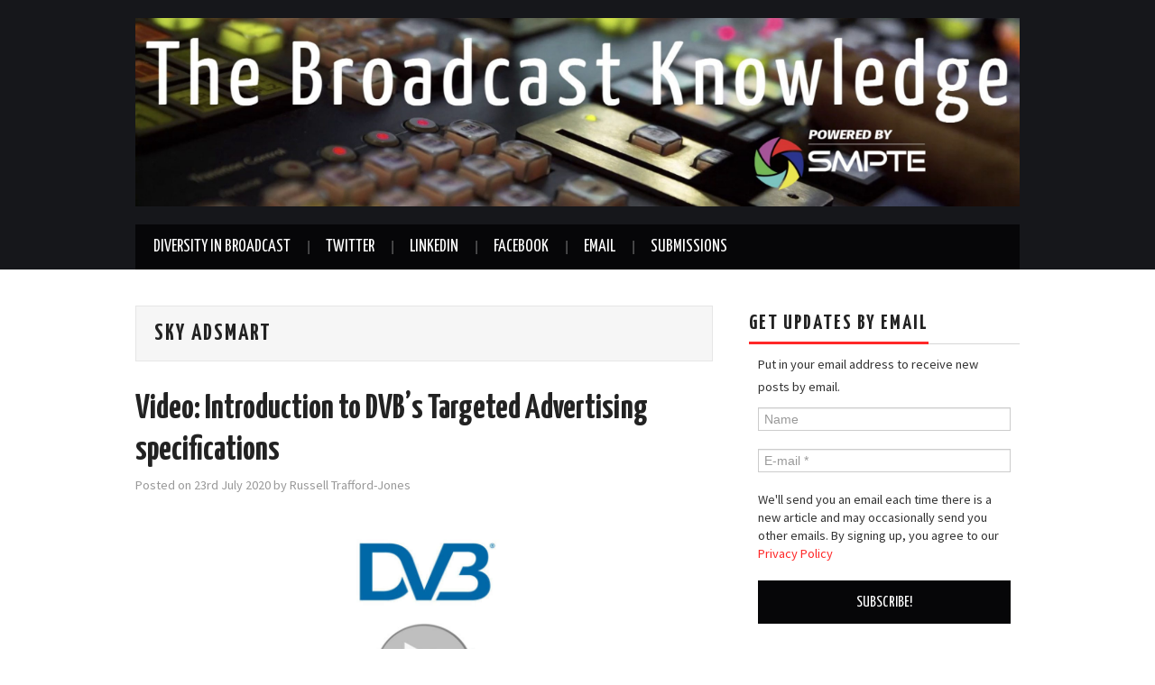

--- FILE ---
content_type: text/html; charset=UTF-8
request_url: https://thebroadcastknowledge.com/tag/sky-adsmart/
body_size: 20335
content:
<!DOCTYPE html>
<html lang="en-GB">
<head>

<meta charset="UTF-8">
<meta name="viewport" content="width=device-width">

<link rel="profile" href="https://gmpg.org/xfn/11">
<link rel="pingback" href="https://thebroadcastknowledge.com/xmlrpc.php">

	<meta name='robots' content='index, follow, max-image-preview:large, max-snippet:-1, max-video-preview:-1' />
<!-- Jetpack Site Verification Tags -->
<meta name="msvalidate.01" content="28397AFF3ADCE96D5E1C2A468E4E7E0A" />
<meta name="yandex-verification" content="b10c98c542a518e2" />

	<!-- This site is optimized with the Yoast SEO plugin v26.7 - https://yoast.com/wordpress/plugins/seo/ -->
	<title>Sky Adsmart Archives &#8211; The Broadcast Knowledge</title>
	<link rel="canonical" href="https://thebroadcastknowledge.com/tag/sky-adsmart/" />
	<meta property="og:locale" content="en_GB" />
	<meta property="og:type" content="article" />
	<meta property="og:title" content="Sky Adsmart Archives &#8211; The Broadcast Knowledge" />
	<meta property="og:url" content="https://thebroadcastknowledge.com/tag/sky-adsmart/" />
	<meta property="og:site_name" content="The Broadcast Knowledge" />
	<meta name="twitter:card" content="summary_large_image" />
	<meta name="twitter:site" content="@TBKnowledge" />
	<script type="application/ld+json" class="yoast-schema-graph">{"@context":"https://schema.org","@graph":[{"@type":"CollectionPage","@id":"https://thebroadcastknowledge.com/tag/sky-adsmart/","url":"https://thebroadcastknowledge.com/tag/sky-adsmart/","name":"Sky Adsmart Archives &#8211; The Broadcast Knowledge","isPartOf":{"@id":"https://thebroadcastknowledge.com/#website"},"breadcrumb":{"@id":"https://thebroadcastknowledge.com/tag/sky-adsmart/#breadcrumb"},"inLanguage":"en-GB"},{"@type":"BreadcrumbList","@id":"https://thebroadcastknowledge.com/tag/sky-adsmart/#breadcrumb","itemListElement":[{"@type":"ListItem","position":1,"name":"Home","item":"https://thebroadcastknowledge.com/"},{"@type":"ListItem","position":2,"name":"Sky Adsmart"}]},{"@type":"WebSite","@id":"https://thebroadcastknowledge.com/#website","url":"https://thebroadcastknowledge.com/","name":"The Broadcast Knowledge","description":"Free Educational Videos for Broadcast, Daily","publisher":{"@id":"https://thebroadcastknowledge.com/#organization"},"potentialAction":[{"@type":"SearchAction","target":{"@type":"EntryPoint","urlTemplate":"https://thebroadcastknowledge.com/?s={search_term_string}"},"query-input":{"@type":"PropertyValueSpecification","valueRequired":true,"valueName":"search_term_string"}}],"inLanguage":"en-GB"},{"@type":"Organization","@id":"https://thebroadcastknowledge.com/#organization","name":"The Broadcast Knowledge","url":"https://thebroadcastknowledge.com/","logo":{"@type":"ImageObject","inLanguage":"en-GB","@id":"https://thebroadcastknowledge.com/#/schema/logo/image/","url":"https://thebroadcastknowledge.com/wp-content/uploads/2017/11/BlogBannerCropped.jpg","contentUrl":"https://thebroadcastknowledge.com/wp-content/uploads/2017/11/BlogBannerCropped.jpg","width":1920,"height":413,"caption":"The Broadcast Knowledge"},"image":{"@id":"https://thebroadcastknowledge.com/#/schema/logo/image/"},"sameAs":["http://facebook.com/TheBroadcastKnowledge/","https://x.com/TBKnowledge","http://linkedin.com/company/the-broadcast-knowledge/"]}]}</script>
	<!-- / Yoast SEO plugin. -->


<link rel='dns-prefetch' href='//stats.wp.com' />
<link rel='dns-prefetch' href='//fonts.googleapis.com' />
<link rel='dns-prefetch' href='//v0.wordpress.com' />
<link rel='preconnect' href='//c0.wp.com' />
<link rel="alternate" type="application/rss+xml" title="The Broadcast Knowledge &raquo; Feed" href="https://thebroadcastknowledge.com/feed/" />
<link rel="alternate" type="application/rss+xml" title="The Broadcast Knowledge &raquo; Sky Adsmart Tag Feed" href="https://thebroadcastknowledge.com/tag/sky-adsmart/feed/" />
<style id='wp-img-auto-sizes-contain-inline-css' type='text/css'>
img:is([sizes=auto i],[sizes^="auto," i]){contain-intrinsic-size:3000px 1500px}
/*# sourceURL=wp-img-auto-sizes-contain-inline-css */
</style>

<style id='wp-emoji-styles-inline-css' type='text/css'>

	img.wp-smiley, img.emoji {
		display: inline !important;
		border: none !important;
		box-shadow: none !important;
		height: 1em !important;
		width: 1em !important;
		margin: 0 0.07em !important;
		vertical-align: -0.1em !important;
		background: none !important;
		padding: 0 !important;
	}
/*# sourceURL=wp-emoji-styles-inline-css */
</style>
<style id='classic-theme-styles-inline-css' type='text/css'>
/*! This file is auto-generated */
.wp-block-button__link{color:#fff;background-color:#32373c;border-radius:9999px;box-shadow:none;text-decoration:none;padding:calc(.667em + 2px) calc(1.333em + 2px);font-size:1.125em}.wp-block-file__button{background:#32373c;color:#fff;text-decoration:none}
/*# sourceURL=/wp-includes/css/classic-themes.min.css */
</style>
<link rel='stylesheet' id='perfect-pullquotes-styles-css' href='https://thebroadcastknowledge.com/wp-content/plugins/perfect-pullquotes/perfect-pullquotes.css?ver=1.7.5' type='text/css' media='all' />
<link rel='stylesheet' id='athemes-headings-fonts-css' href='//fonts.googleapis.com/css?family=Yanone+Kaffeesatz%3A400%2C700&#038;ver=6.9' type='text/css' media='all' />
<link rel='stylesheet' id='athemes-body-fonts-css' href='//fonts.googleapis.com/css?family=Source+Sans+Pro%3A400%2C700%2C400italic%2C700italic&#038;ver=6.9' type='text/css' media='all' />
<link rel='stylesheet' id='athemes-glyphs-css' href='https://thebroadcastknowledge.com/wp-content/themes/hiero/css/athemes-glyphs.css?ver=6.9' type='text/css' media='all' />
<link rel='stylesheet' id='athemes-bootstrap-css' href='https://thebroadcastknowledge.com/wp-content/themes/hiero/css/bootstrap.min.css?ver=6.9' type='text/css' media='all' />
<link rel='stylesheet' id='athemes-style-css' href='https://thebroadcastknowledge.com/wp-content/themes/hiero/style.css?ver=6.9' type='text/css' media='all' />
<style id='athemes-style-inline-css' type='text/css'>
a, #main-navigation .sf-menu > ul > li:hover:after, #main-navigation .sf-menu > ul > li.sfHover:after, #main-navigation .sf-menu > ul > li.current_page_item:after, #main-navigation .sf-menu > ul > li.current-menu-item:after, .entry-title a:hover, .comment-list li.comment .comment-author .fn a:hover, .comment-list li.comment .reply a, .widget li a:hover, .site-extra .widget li a:hover, .site-extra .widget_athemes_social_icons li a:hover [class^="ico-"]:before, .site-footer a:hover { color: ; }
button:hover, a.button:hover, input[type="button"]:hover, .widget-title span, input[type="reset"]:hover, input[type="submit"]:hover { border-color: ; }
button:hover, a.button:hover, .widget_athemes_social_icons li a:hover [class^="ico-"]:before, input[type="button"]:hover, .widget_athemes_tabs .widget-tab-nav li.active a, input[type="reset"]:hover, .comments-link a, .site-content [class*="navigation"] a:hover, input[type="submit"]:hover, #main-navigation li:hover ul, #main-navigation li.sfHover ul, #main-navigation li a:hover, #main-navigation li.sfHover > a, #main-navigation li.current_page_item > a, #main-navigation li.current-menu-item > a, #main-navigation li.current-menu-parent > a, #main-navigation li.current-page-parent > a, #main-navigation li.current-page-ancestor > a, #main-navigation li.current_page_ancestor > a { background: ; }
.site-title a { color: ; }
.site-description { color: ; }
body { color: ; }
a.button, h1, h2, h3, h4, h5, h6, button, input[type="button"], input[type="reset"], input[type="submit"], .site-title, .site-description, #main-navigation li a, .nav-open, .nav-close, .comments-link a, .author-info .author-links a, .site-content [class*="navigation"] a, .comment-list li.comment .comment-author .fn, .comment-list li.comment .reply a, #commentform label, .widget_athemes_tabs .widget-tab-nav li a { font-family: Yanone Kaffeesatz; }
body { font-family: Source Sans Pro; }

/*# sourceURL=athemes-style-inline-css */
</style>
<link rel='stylesheet' id='recent-posts-widget-with-thumbnails-public-style-css' href='https://thebroadcastknowledge.com/wp-content/plugins/recent-posts-widget-with-thumbnails/public.css?ver=7.1.1' type='text/css' media='all' />
<link rel='stylesheet' id='jetpack-subscriptions-css' href='https://c0.wp.com/p/jetpack/15.4/_inc/build/subscriptions/subscriptions.min.css' type='text/css' media='all' />
<link rel='stylesheet' id='__EPYT__style-css' href='https://thebroadcastknowledge.com/wp-content/plugins/youtube-embed-plus-pro/styles/ytprefs.min.css?ver=14.2.4' type='text/css' media='all' />
<style id='__EPYT__style-inline-css' type='text/css'>

                .epyt-gallery-thumb {
                        width: 33.333%;
                }
                
/*# sourceURL=__EPYT__style-inline-css */
</style>
<link rel='stylesheet' id='__disptype__-css' href='https://thebroadcastknowledge.com/wp-content/plugins/youtube-embed-plus-pro/scripts/lity.min.css?ver=14.2.4' type='text/css' media='all' />
<script type="text/javascript" id="image-watermark-no-right-click-js-before">
/* <![CDATA[ */
var iwArgsNoRightClick = {"rightclick":"N","draganddrop":"N","devtools":"Y","enableToast":"Y","toastMessage":"This content is protected"};

//# sourceURL=image-watermark-no-right-click-js-before
/* ]]> */
</script>
<script type="text/javascript" src="https://thebroadcastknowledge.com/wp-content/plugins/image-watermark/js/no-right-click.js?ver=2.0.3" id="image-watermark-no-right-click-js"></script>
<script type="text/javascript" src="https://c0.wp.com/c/6.9/wp-includes/js/jquery/jquery.min.js" id="jquery-core-js"></script>
<script type="text/javascript" src="https://c0.wp.com/c/6.9/wp-includes/js/jquery/jquery-migrate.min.js" id="jquery-migrate-js"></script>
<script type="text/javascript" src="https://thebroadcastknowledge.com/wp-content/themes/hiero/js/bootstrap.min.js?ver=6.9" id="athemes-bootstrap-js-js"></script>
<script type="text/javascript" src="https://thebroadcastknowledge.com/wp-content/themes/hiero/js/superfish.js?ver=6.9" id="athemes-superfish-js"></script>
<script type="text/javascript" src="https://thebroadcastknowledge.com/wp-content/themes/hiero/js/supersubs.js?ver=6.9" id="athemes-supersubs-js"></script>
<script type="text/javascript" src="https://thebroadcastknowledge.com/wp-content/themes/hiero/js/settings.js?ver=6.9" id="athemes-settings-js"></script>
<script type="text/javascript" defer src="https://thebroadcastknowledge.com/wp-content/plugins/youtube-embed-plus-pro/scripts/lity.min.js?ver=14.2.4" id="__dispload__-js"></script>
<script type="text/javascript" id="__ytprefs__-js-extra">
/* <![CDATA[ */
var _EPYT_ = {"ajaxurl":"https://thebroadcastknowledge.com/wp-admin/admin-ajax.php","security":"4d5a302de6","gallery_scrolloffset":"20","eppathtoscripts":"https://thebroadcastknowledge.com/wp-content/plugins/youtube-embed-plus-pro/scripts/","eppath":"https://thebroadcastknowledge.com/wp-content/plugins/youtube-embed-plus-pro/","epresponsiveselector":"[\"iframe.__youtube_prefs__\"]","epdovol":"1","version":"14.2.4","evselector":"iframe.__youtube_prefs__[src], iframe[src*=\"youtube.com/embed/\"], iframe[src*=\"youtube-nocookie.com/embed/\"]","ajax_compat":"","maxres_facade":"eager","ytapi_load":"light","pause_others":"","stopMobileBuffer":"1","facade_mode":"","not_live_on_channel":"","not_live_showtime":"180"};
//# sourceURL=__ytprefs__-js-extra
/* ]]> */
</script>
<script type="text/javascript" defer src="https://thebroadcastknowledge.com/wp-content/plugins/youtube-embed-plus-pro/scripts/ytprefs.min.js?ver=14.2.4" id="__ytprefs__-js"></script>
<link rel="https://api.w.org/" href="https://thebroadcastknowledge.com/wp-json/" /><link rel="alternate" title="JSON" type="application/json" href="https://thebroadcastknowledge.com/wp-json/wp/v2/tags/2161" /><link rel="EditURI" type="application/rsd+xml" title="RSD" href="https://thebroadcastknowledge.com/xmlrpc.php?rsd" />
<meta name="generator" content="WordPress 6.9" />
	<style>img#wpstats{display:none}</style>
		<!--[if lt IE 9]>
<script src="https://thebroadcastknowledge.com/wp-content/themes/hiero/js/html5shiv.js"></script>
<![endif]-->
<link rel="icon" href="https://thebroadcastknowledge.com/wp-content/uploads/2018/10/TBKTestCard_400x400-50x50.jpg" sizes="32x32" />
<link rel="icon" href="https://thebroadcastknowledge.com/wp-content/uploads/2018/10/TBKTestCard_400x400-300x300.jpg" sizes="192x192" />
<link rel="apple-touch-icon" href="https://thebroadcastknowledge.com/wp-content/uploads/2018/10/TBKTestCard_400x400-300x300.jpg" />
<meta name="msapplication-TileImage" content="https://thebroadcastknowledge.com/wp-content/uploads/2018/10/TBKTestCard_400x400-300x300.jpg" />
		<style type="text/css" id="wp-custom-css">
			body {
    font-size: 16px;
}		</style>
		<style id='global-styles-inline-css' type='text/css'>
:root{--wp--preset--aspect-ratio--square: 1;--wp--preset--aspect-ratio--4-3: 4/3;--wp--preset--aspect-ratio--3-4: 3/4;--wp--preset--aspect-ratio--3-2: 3/2;--wp--preset--aspect-ratio--2-3: 2/3;--wp--preset--aspect-ratio--16-9: 16/9;--wp--preset--aspect-ratio--9-16: 9/16;--wp--preset--color--black: #000000;--wp--preset--color--cyan-bluish-gray: #abb8c3;--wp--preset--color--white: #ffffff;--wp--preset--color--pale-pink: #f78da7;--wp--preset--color--vivid-red: #cf2e2e;--wp--preset--color--luminous-vivid-orange: #ff6900;--wp--preset--color--luminous-vivid-amber: #fcb900;--wp--preset--color--light-green-cyan: #7bdcb5;--wp--preset--color--vivid-green-cyan: #00d084;--wp--preset--color--pale-cyan-blue: #8ed1fc;--wp--preset--color--vivid-cyan-blue: #0693e3;--wp--preset--color--vivid-purple: #9b51e0;--wp--preset--gradient--vivid-cyan-blue-to-vivid-purple: linear-gradient(135deg,rgb(6,147,227) 0%,rgb(155,81,224) 100%);--wp--preset--gradient--light-green-cyan-to-vivid-green-cyan: linear-gradient(135deg,rgb(122,220,180) 0%,rgb(0,208,130) 100%);--wp--preset--gradient--luminous-vivid-amber-to-luminous-vivid-orange: linear-gradient(135deg,rgb(252,185,0) 0%,rgb(255,105,0) 100%);--wp--preset--gradient--luminous-vivid-orange-to-vivid-red: linear-gradient(135deg,rgb(255,105,0) 0%,rgb(207,46,46) 100%);--wp--preset--gradient--very-light-gray-to-cyan-bluish-gray: linear-gradient(135deg,rgb(238,238,238) 0%,rgb(169,184,195) 100%);--wp--preset--gradient--cool-to-warm-spectrum: linear-gradient(135deg,rgb(74,234,220) 0%,rgb(151,120,209) 20%,rgb(207,42,186) 40%,rgb(238,44,130) 60%,rgb(251,105,98) 80%,rgb(254,248,76) 100%);--wp--preset--gradient--blush-light-purple: linear-gradient(135deg,rgb(255,206,236) 0%,rgb(152,150,240) 100%);--wp--preset--gradient--blush-bordeaux: linear-gradient(135deg,rgb(254,205,165) 0%,rgb(254,45,45) 50%,rgb(107,0,62) 100%);--wp--preset--gradient--luminous-dusk: linear-gradient(135deg,rgb(255,203,112) 0%,rgb(199,81,192) 50%,rgb(65,88,208) 100%);--wp--preset--gradient--pale-ocean: linear-gradient(135deg,rgb(255,245,203) 0%,rgb(182,227,212) 50%,rgb(51,167,181) 100%);--wp--preset--gradient--electric-grass: linear-gradient(135deg,rgb(202,248,128) 0%,rgb(113,206,126) 100%);--wp--preset--gradient--midnight: linear-gradient(135deg,rgb(2,3,129) 0%,rgb(40,116,252) 100%);--wp--preset--font-size--small: 13px;--wp--preset--font-size--medium: 20px;--wp--preset--font-size--large: 36px;--wp--preset--font-size--x-large: 42px;--wp--preset--spacing--20: 0.44rem;--wp--preset--spacing--30: 0.67rem;--wp--preset--spacing--40: 1rem;--wp--preset--spacing--50: 1.5rem;--wp--preset--spacing--60: 2.25rem;--wp--preset--spacing--70: 3.38rem;--wp--preset--spacing--80: 5.06rem;--wp--preset--shadow--natural: 6px 6px 9px rgba(0, 0, 0, 0.2);--wp--preset--shadow--deep: 12px 12px 50px rgba(0, 0, 0, 0.4);--wp--preset--shadow--sharp: 6px 6px 0px rgba(0, 0, 0, 0.2);--wp--preset--shadow--outlined: 6px 6px 0px -3px rgb(255, 255, 255), 6px 6px rgb(0, 0, 0);--wp--preset--shadow--crisp: 6px 6px 0px rgb(0, 0, 0);}:where(.is-layout-flex){gap: 0.5em;}:where(.is-layout-grid){gap: 0.5em;}body .is-layout-flex{display: flex;}.is-layout-flex{flex-wrap: wrap;align-items: center;}.is-layout-flex > :is(*, div){margin: 0;}body .is-layout-grid{display: grid;}.is-layout-grid > :is(*, div){margin: 0;}:where(.wp-block-columns.is-layout-flex){gap: 2em;}:where(.wp-block-columns.is-layout-grid){gap: 2em;}:where(.wp-block-post-template.is-layout-flex){gap: 1.25em;}:where(.wp-block-post-template.is-layout-grid){gap: 1.25em;}.has-black-color{color: var(--wp--preset--color--black) !important;}.has-cyan-bluish-gray-color{color: var(--wp--preset--color--cyan-bluish-gray) !important;}.has-white-color{color: var(--wp--preset--color--white) !important;}.has-pale-pink-color{color: var(--wp--preset--color--pale-pink) !important;}.has-vivid-red-color{color: var(--wp--preset--color--vivid-red) !important;}.has-luminous-vivid-orange-color{color: var(--wp--preset--color--luminous-vivid-orange) !important;}.has-luminous-vivid-amber-color{color: var(--wp--preset--color--luminous-vivid-amber) !important;}.has-light-green-cyan-color{color: var(--wp--preset--color--light-green-cyan) !important;}.has-vivid-green-cyan-color{color: var(--wp--preset--color--vivid-green-cyan) !important;}.has-pale-cyan-blue-color{color: var(--wp--preset--color--pale-cyan-blue) !important;}.has-vivid-cyan-blue-color{color: var(--wp--preset--color--vivid-cyan-blue) !important;}.has-vivid-purple-color{color: var(--wp--preset--color--vivid-purple) !important;}.has-black-background-color{background-color: var(--wp--preset--color--black) !important;}.has-cyan-bluish-gray-background-color{background-color: var(--wp--preset--color--cyan-bluish-gray) !important;}.has-white-background-color{background-color: var(--wp--preset--color--white) !important;}.has-pale-pink-background-color{background-color: var(--wp--preset--color--pale-pink) !important;}.has-vivid-red-background-color{background-color: var(--wp--preset--color--vivid-red) !important;}.has-luminous-vivid-orange-background-color{background-color: var(--wp--preset--color--luminous-vivid-orange) !important;}.has-luminous-vivid-amber-background-color{background-color: var(--wp--preset--color--luminous-vivid-amber) !important;}.has-light-green-cyan-background-color{background-color: var(--wp--preset--color--light-green-cyan) !important;}.has-vivid-green-cyan-background-color{background-color: var(--wp--preset--color--vivid-green-cyan) !important;}.has-pale-cyan-blue-background-color{background-color: var(--wp--preset--color--pale-cyan-blue) !important;}.has-vivid-cyan-blue-background-color{background-color: var(--wp--preset--color--vivid-cyan-blue) !important;}.has-vivid-purple-background-color{background-color: var(--wp--preset--color--vivid-purple) !important;}.has-black-border-color{border-color: var(--wp--preset--color--black) !important;}.has-cyan-bluish-gray-border-color{border-color: var(--wp--preset--color--cyan-bluish-gray) !important;}.has-white-border-color{border-color: var(--wp--preset--color--white) !important;}.has-pale-pink-border-color{border-color: var(--wp--preset--color--pale-pink) !important;}.has-vivid-red-border-color{border-color: var(--wp--preset--color--vivid-red) !important;}.has-luminous-vivid-orange-border-color{border-color: var(--wp--preset--color--luminous-vivid-orange) !important;}.has-luminous-vivid-amber-border-color{border-color: var(--wp--preset--color--luminous-vivid-amber) !important;}.has-light-green-cyan-border-color{border-color: var(--wp--preset--color--light-green-cyan) !important;}.has-vivid-green-cyan-border-color{border-color: var(--wp--preset--color--vivid-green-cyan) !important;}.has-pale-cyan-blue-border-color{border-color: var(--wp--preset--color--pale-cyan-blue) !important;}.has-vivid-cyan-blue-border-color{border-color: var(--wp--preset--color--vivid-cyan-blue) !important;}.has-vivid-purple-border-color{border-color: var(--wp--preset--color--vivid-purple) !important;}.has-vivid-cyan-blue-to-vivid-purple-gradient-background{background: var(--wp--preset--gradient--vivid-cyan-blue-to-vivid-purple) !important;}.has-light-green-cyan-to-vivid-green-cyan-gradient-background{background: var(--wp--preset--gradient--light-green-cyan-to-vivid-green-cyan) !important;}.has-luminous-vivid-amber-to-luminous-vivid-orange-gradient-background{background: var(--wp--preset--gradient--luminous-vivid-amber-to-luminous-vivid-orange) !important;}.has-luminous-vivid-orange-to-vivid-red-gradient-background{background: var(--wp--preset--gradient--luminous-vivid-orange-to-vivid-red) !important;}.has-very-light-gray-to-cyan-bluish-gray-gradient-background{background: var(--wp--preset--gradient--very-light-gray-to-cyan-bluish-gray) !important;}.has-cool-to-warm-spectrum-gradient-background{background: var(--wp--preset--gradient--cool-to-warm-spectrum) !important;}.has-blush-light-purple-gradient-background{background: var(--wp--preset--gradient--blush-light-purple) !important;}.has-blush-bordeaux-gradient-background{background: var(--wp--preset--gradient--blush-bordeaux) !important;}.has-luminous-dusk-gradient-background{background: var(--wp--preset--gradient--luminous-dusk) !important;}.has-pale-ocean-gradient-background{background: var(--wp--preset--gradient--pale-ocean) !important;}.has-electric-grass-gradient-background{background: var(--wp--preset--gradient--electric-grass) !important;}.has-midnight-gradient-background{background: var(--wp--preset--gradient--midnight) !important;}.has-small-font-size{font-size: var(--wp--preset--font-size--small) !important;}.has-medium-font-size{font-size: var(--wp--preset--font-size--medium) !important;}.has-large-font-size{font-size: var(--wp--preset--font-size--large) !important;}.has-x-large-font-size{font-size: var(--wp--preset--font-size--x-large) !important;}
/*# sourceURL=global-styles-inline-css */
</style>
<link rel='stylesheet' id='jetpack-swiper-library-css' href='https://c0.wp.com/p/jetpack/15.4/_inc/blocks/swiper.css' type='text/css' media='all' />
<link rel='stylesheet' id='jetpack-carousel-css' href='https://c0.wp.com/p/jetpack/15.4/modules/carousel/jetpack-carousel.css' type='text/css' media='all' />
<link rel='stylesheet' id='mailpoet_public-css' href='https://thebroadcastknowledge.com/wp-content/plugins/mailpoet/assets/dist/css/mailpoet-public.b1f0906e.css?ver=6.9' type='text/css' media='all' />
<link rel='stylesheet' id='mailpoet_custom_fonts_0-css' href='https://fonts.googleapis.com/css?family=Abril+FatFace%3A400%2C400i%2C700%2C700i%7CAlegreya%3A400%2C400i%2C700%2C700i%7CAlegreya+Sans%3A400%2C400i%2C700%2C700i%7CAmatic+SC%3A400%2C400i%2C700%2C700i%7CAnonymous+Pro%3A400%2C400i%2C700%2C700i%7CArchitects+Daughter%3A400%2C400i%2C700%2C700i%7CArchivo%3A400%2C400i%2C700%2C700i%7CArchivo+Narrow%3A400%2C400i%2C700%2C700i%7CAsap%3A400%2C400i%2C700%2C700i%7CBarlow%3A400%2C400i%2C700%2C700i%7CBioRhyme%3A400%2C400i%2C700%2C700i%7CBonbon%3A400%2C400i%2C700%2C700i%7CCabin%3A400%2C400i%2C700%2C700i%7CCairo%3A400%2C400i%2C700%2C700i%7CCardo%3A400%2C400i%2C700%2C700i%7CChivo%3A400%2C400i%2C700%2C700i%7CConcert+One%3A400%2C400i%2C700%2C700i%7CCormorant%3A400%2C400i%2C700%2C700i%7CCrimson+Text%3A400%2C400i%2C700%2C700i%7CEczar%3A400%2C400i%2C700%2C700i%7CExo+2%3A400%2C400i%2C700%2C700i%7CFira+Sans%3A400%2C400i%2C700%2C700i%7CFjalla+One%3A400%2C400i%2C700%2C700i%7CFrank+Ruhl+Libre%3A400%2C400i%2C700%2C700i%7CGreat+Vibes%3A400%2C400i%2C700%2C700i&#038;ver=6.9' type='text/css' media='all' />
<link rel='stylesheet' id='mailpoet_custom_fonts_1-css' href='https://fonts.googleapis.com/css?family=Heebo%3A400%2C400i%2C700%2C700i%7CIBM+Plex%3A400%2C400i%2C700%2C700i%7CInconsolata%3A400%2C400i%2C700%2C700i%7CIndie+Flower%3A400%2C400i%2C700%2C700i%7CInknut+Antiqua%3A400%2C400i%2C700%2C700i%7CInter%3A400%2C400i%2C700%2C700i%7CKarla%3A400%2C400i%2C700%2C700i%7CLibre+Baskerville%3A400%2C400i%2C700%2C700i%7CLibre+Franklin%3A400%2C400i%2C700%2C700i%7CMontserrat%3A400%2C400i%2C700%2C700i%7CNeuton%3A400%2C400i%2C700%2C700i%7CNotable%3A400%2C400i%2C700%2C700i%7CNothing+You+Could+Do%3A400%2C400i%2C700%2C700i%7CNoto+Sans%3A400%2C400i%2C700%2C700i%7CNunito%3A400%2C400i%2C700%2C700i%7COld+Standard+TT%3A400%2C400i%2C700%2C700i%7COxygen%3A400%2C400i%2C700%2C700i%7CPacifico%3A400%2C400i%2C700%2C700i%7CPoppins%3A400%2C400i%2C700%2C700i%7CProza+Libre%3A400%2C400i%2C700%2C700i%7CPT+Sans%3A400%2C400i%2C700%2C700i%7CPT+Serif%3A400%2C400i%2C700%2C700i%7CRakkas%3A400%2C400i%2C700%2C700i%7CReenie+Beanie%3A400%2C400i%2C700%2C700i%7CRoboto+Slab%3A400%2C400i%2C700%2C700i&#038;ver=6.9' type='text/css' media='all' />
<link rel='stylesheet' id='mailpoet_custom_fonts_2-css' href='https://fonts.googleapis.com/css?family=Ropa+Sans%3A400%2C400i%2C700%2C700i%7CRubik%3A400%2C400i%2C700%2C700i%7CShadows+Into+Light%3A400%2C400i%2C700%2C700i%7CSpace+Mono%3A400%2C400i%2C700%2C700i%7CSpectral%3A400%2C400i%2C700%2C700i%7CSue+Ellen+Francisco%3A400%2C400i%2C700%2C700i%7CTitillium+Web%3A400%2C400i%2C700%2C700i%7CUbuntu%3A400%2C400i%2C700%2C700i%7CVarela%3A400%2C400i%2C700%2C700i%7CVollkorn%3A400%2C400i%2C700%2C700i%7CWork+Sans%3A400%2C400i%2C700%2C700i%7CYatra+One%3A400%2C400i%2C700%2C700i&#038;ver=6.9' type='text/css' media='all' />
<link rel='stylesheet' id='jetpack-top-posts-widget-css' href='https://c0.wp.com/p/jetpack/15.4/modules/widgets/top-posts/style.css' type='text/css' media='all' />
</head>

<body class="archive tag tag-sky-adsmart tag-2161 wp-theme-hiero group-blog">
		<header id="masthead" class="site-header" role="banner">
		<div class="clearfix container">
			<div class="site-branding">
									<a href="https://thebroadcastknowledge.com/" title="The Broadcast Knowledge"><img src="https://thebroadcastknowledge.com/wp-content/uploads/2021/02/WebsiteBannerSMPTE2021Feb-scaled.jpg" alt="The Broadcast Knowledge" /></a>
							<!-- .site-branding --></div>

						
			<nav id="main-navigation" class="main-navigation" role="navigation">
				<a href="#main-navigation" class="nav-open">Menu</a>
				<a href="#" class="nav-close">Close</a>
				<div class="clearfix sf-menu"><ul id="menu-social-links-menu" class="menu"><li id="menu-item-3646" class="menu-item menu-item-type-post_type menu-item-object-page menu-item-has-children menu-item-3646"><a href="https://thebroadcastknowledge.com/diversity/">Diversity in Broadcast</a>
<ul class="sub-menu">
	<li id="menu-item-3689" class="menu-item menu-item-type-post_type menu-item-object-page menu-item-3689"><a href="https://thebroadcastknowledge.com/report-diversity-in-broadcast-the-problems-and-opportunities/">Diversity in Broadcast – The Problems and Opportunities</a></li>
	<li id="menu-item-3648" class="menu-item menu-item-type-post_type menu-item-object-page menu-item-3648"><a href="https://thebroadcastknowledge.com/diversity/rise-women-in-broadcast/">Rise – Women in Broadcast</a></li>
	<li id="menu-item-3649" class="menu-item menu-item-type-post_type menu-item-object-page menu-item-3649"><a href="https://thebroadcastknowledge.com/diversity/">Diversity Index</a></li>
</ul>
</li>
<li id="menu-item-146" class="menu-item menu-item-type-custom menu-item-object-custom menu-item-146"><a target="_blank" href="https://twitter.com/TBKnowledge">Twitter</a></li>
<li id="menu-item-102" class="menu-item menu-item-type-custom menu-item-object-custom menu-item-102"><a target="_blank" href="https://www.linkedin.com/company/the-broadcast-knowledge/">LinkedIn</a></li>
<li id="menu-item-367" class="menu-item menu-item-type-custom menu-item-object-custom menu-item-367"><a target="_blank" href="https://www.facebook.com/TheBroadcastKnowledge">Facebook</a></li>
<li id="menu-item-7910" class="menu-item menu-item-type-post_type menu-item-object-page menu-item-7910"><a href="https://thebroadcastknowledge.com/subscribe-for-updates-from-the-broadcast-knowledge/">Email</a></li>
<li id="menu-item-272" class="menu-item menu-item-type-post_type menu-item-object-page menu-item-272"><a href="https://thebroadcastknowledge.com/contact/">Submissions</a></li>
</ul></div>			<!-- #main-navigation --></nav>
		</div>
	<!-- #masthead --></header>

	<div id="main" class="site-main">
		<div class="clearfix container">

	<section id="primary" class="content-area">
		<div id="content" class="site-content" role="main">

		
			<header class="page-header">
				<h1 class="page-title">
					Sky Adsmart				</h1>
							<!-- .page-header --></header>

						
				
<article id="post-9428" class="clearfix post-9428 post type-post status-publish format-standard hentry category-video tag-advertising tag-angelo-pettazzi tag-dvb tag-hbbtv tag-martin-gold tag-matt-poole tag-peter-neumann tag-rtl tag-sky-adsmart tag-targetted-advertising tag-vast tag-youview">
	<header class="clearfix entry-header">
		
		<h2 class="entry-title"><a href="https://thebroadcastknowledge.com/2020/07/23/vide-introduction-to-dvbs-targeted-advertising-specifications/" rel="bookmark">Video: Introduction to DVB’s Targeted Advertising specifications</a></h2>

				<div class="entry-meta">
			<span class="posted-on">Posted on <a href="https://thebroadcastknowledge.com/2020/07/23/vide-introduction-to-dvbs-targeted-advertising-specifications/" title="07:32" rel="bookmark"><time class="entry-date published updated" datetime="2020-07-23T07:32:00+01:00">23rd July 2020</time></a></span><span class="byline"> by <span class="author vcard"><a class="url fn n" href="https://thebroadcastknowledge.com/author/packetbroadcast/" title="View all posts by Russell Trafford-Jones">Russell Trafford-Jones</a></span></span>		<!-- .entry-meta --></div>
			<!-- .entry-header --></header>

	
			<div class="clearfix entry-content">
			<p><a href="#video"><img fetchpriority="high" decoding="async" data-attachment-id="9433" data-permalink="https://thebroadcastknowledge.com/2020/07/23/vide-introduction-to-dvbs-targeted-advertising-specifications/dvb2020targettedadvertising/#main" data-orig-file="https://thebroadcastknowledge.com/wp-content/uploads/2020/07/DVB2020TargettedAdvertising.jpg" data-orig-size="2166,1172" data-comments-opened="0" data-image-meta="{&quot;aperture&quot;:&quot;0&quot;,&quot;credit&quot;:&quot;&quot;,&quot;camera&quot;:&quot;&quot;,&quot;caption&quot;:&quot;&quot;,&quot;created_timestamp&quot;:&quot;0&quot;,&quot;copyright&quot;:&quot;&quot;,&quot;focal_length&quot;:&quot;0&quot;,&quot;iso&quot;:&quot;0&quot;,&quot;shutter_speed&quot;:&quot;0&quot;,&quot;title&quot;:&quot;&quot;,&quot;orientation&quot;:&quot;0&quot;}" data-image-title="DVB2020TargettedAdvertising" data-image-description="" data-image-caption="" data-medium-file="https://thebroadcastknowledge.com/wp-content/uploads/2020/07/DVB2020TargettedAdvertising-300x162.jpg" data-large-file="https://thebroadcastknowledge.com/wp-content/uploads/2020/07/DVB2020TargettedAdvertising-1024x554.jpg" src="https://thebroadcastknowledge.com/wp-content/uploads/2020/07/DVB2020TargettedAdvertising.jpg" alt="" width="2166" height="1172" class="aligncenter size-full wp-image-9433" srcset="https://thebroadcastknowledge.com/wp-content/uploads/2020/07/DVB2020TargettedAdvertising.jpg 2166w, https://thebroadcastknowledge.com/wp-content/uploads/2020/07/DVB2020TargettedAdvertising-300x162.jpg 300w, https://thebroadcastknowledge.com/wp-content/uploads/2020/07/DVB2020TargettedAdvertising-1024x554.jpg 1024w, https://thebroadcastknowledge.com/wp-content/uploads/2020/07/DVB2020TargettedAdvertising-150x81.jpg 150w, https://thebroadcastknowledge.com/wp-content/uploads/2020/07/DVB2020TargettedAdvertising-768x416.jpg 768w, https://thebroadcastknowledge.com/wp-content/uploads/2020/07/DVB2020TargettedAdvertising-1536x831.jpg 1536w, https://thebroadcastknowledge.com/wp-content/uploads/2020/07/DVB2020TargettedAdvertising-2048x1108.jpg 2048w, https://thebroadcastknowledge.com/wp-content/uploads/2020/07/DVB2020TargettedAdvertising-1320x714.jpg 1320w" sizes="(max-width: 2166px) 100vw, 2166px" /></a></p>
<p>Addressable TV is coming to DVB with targetted advertising specifications. Famously Sky has been one of the main driving forces behind addressable TV in Europe. Sky&#8217;s AdSmart technology, launched in 2014 has long allowed advertisers large and small to target very specific viewers. In 2017 DVB spotted the need for an interoperable standard for targetted advertising and today we are seeing the results of their work to date. Usually, broadcasters can charge a premium for targetted advertising which brings them on a par with the ability of the large streaming giants to target ads to their customers. Sky has found that personalised commercials result in 21% more engagement and 35% heightened attentiveness.</p>
<p>Addressable TV has been shown to encourage smaller advertisers to use TV for the first time. Whilst creating a professional advert is not cheap, this is played off against the reduced cost of only targetting a small percentage of households. Capitalising on the localisation possible, Macdonalds, for instance, has used targetted advertising to announce new menus in specific branches.</p>
<p>Targetted advertising shows a promising future for growth, so this seems to be a great time for DVB and HbbTV to be jointly producing standard guidance for the industry called DVB-TA.</p>
<div id="video"><div class="epyt-video-wrapper"><iframe  style="display: block; margin: 0px auto;"  id="_ytid_65104"  width="640" height="360"  data-origwidth="640" data-origheight="360"  data-relstop="1" src="https://www.youtube-nocookie.com/embed/Xepa8ullpBc?enablejsapi=1&origin=https://thebroadcastknowledge.com&autoplay=0&cc_load_policy=0&cc_lang_pref=&iv_load_policy=1&loop=0&rel=0&fs=1&playsinline=1&autohide=2&theme=dark&color=red&controls=1&disablekb=0&" class="__youtube_prefs__  no-lazyload" title="YouTube player"  allow="fullscreen; accelerometer; autoplay; clipboard-write; encrypted-media; gyroscope; picture-in-picture; web-share" referrerpolicy="strict-origin-when-cross-origin" allowfullscreen data-no-lazy="1" data-skipgform_ajax_framebjll=""></iframe></div></div>
<p><strong>Martin Gold</strong> introduces the DVB-TA Part 1 – Signalling explaining that this specification is currently going through ETSI for standardisation. DVB-TA accounts for signalling from playout to the encoder, to downstream transcoders/multiplexers and to the receivers themselves. The specification focusses on SCTE 35 and where a receiver can&#8217;t understand SCTE 35, there is a way to translate these messages to <a href="https://en.wikipedia.org/wiki/DSM_CC" rel="noopener noreferrer" target="_blank">DSM-CC</a> messages for HbbTV devices. SCTE 35 has been extended and includes a unique programme descriptor and also accounts for PTS adjustments.</p>
<p>Matt Poole follows by talking about Part 2 which deals with communication with ad servers. Matt explains how privacy and working within GPDR has been considered throughout this section. He then talks about the importance of carefully matching the video format of the ad inventory with the viewed channel in order to get the most seamless transition possible and be careful to download the correct file type of asset. Matt then talks about the playoff between reach and perfect user experience.</p>
<p>The talk ends with a 20-minute Q&amp;A session which includes panellists Peter Neumann and Angelo Pettazzi.</p>
<p><a href="#video">Watch now!</a><br />
<strong>Speakers</strong></p>
<table>
<tr>
<td style="width:120px"><img decoding="async" data-attachment-id="9429" data-permalink="https://thebroadcastknowledge.com/2020/07/23/vide-introduction-to-dvbs-targeted-advertising-specifications/pastedgraphic-3-43/#main" data-orig-file="https://thebroadcastknowledge.com/wp-content/uploads/2020/07/PastedGraphic-3-2.png" data-orig-size="630,632" data-comments-opened="0" data-image-meta="{&quot;aperture&quot;:&quot;0&quot;,&quot;credit&quot;:&quot;&quot;,&quot;camera&quot;:&quot;&quot;,&quot;caption&quot;:&quot;&quot;,&quot;created_timestamp&quot;:&quot;0&quot;,&quot;copyright&quot;:&quot;&quot;,&quot;focal_length&quot;:&quot;0&quot;,&quot;iso&quot;:&quot;0&quot;,&quot;shutter_speed&quot;:&quot;0&quot;,&quot;title&quot;:&quot;&quot;,&quot;orientation&quot;:&quot;0&quot;}" data-image-title="Angelo Pettazzi" data-image-description="&lt;p&gt;Angelo Pettazzi&lt;/p&gt;
" data-image-caption="" data-medium-file="https://thebroadcastknowledge.com/wp-content/uploads/2020/07/PastedGraphic-3-2-300x300.png" data-large-file="https://thebroadcastknowledge.com/wp-content/uploads/2020/07/PastedGraphic-3-2.png" src="https://thebroadcastknowledge.com/wp-content/uploads/2020/07/PastedGraphic-3-2-150x150.png" alt="Angelo Pettazzi" width="150" height="150" class="aligncenter size-thumbnail wp-image-9429" srcset="https://thebroadcastknowledge.com/wp-content/uploads/2020/07/PastedGraphic-3-2-150x150.png 150w, https://thebroadcastknowledge.com/wp-content/uploads/2020/07/PastedGraphic-3-2-300x300.png 300w, https://thebroadcastknowledge.com/wp-content/uploads/2020/07/PastedGraphic-3-2-50x50.png 50w, https://thebroadcastknowledge.com/wp-content/uploads/2020/07/PastedGraphic-3-2.png 630w" sizes="(max-width: 150px) 100vw, 150px" /></td>
<td>
<strong>Angelo Pettazzi</strong><br />
Chair of the DVB Commercial Module working group on Targeted Advertising<br />
Consultant at R.T.I. Strategic Marketing, Mediaset Group
</td>
</tr>
<tr>
<td style="width:120px"><img loading="lazy" decoding="async" data-attachment-id="9430" data-permalink="https://thebroadcastknowledge.com/2020/07/23/vide-introduction-to-dvbs-targeted-advertising-specifications/pastedgraphic-4-42/#main" data-orig-file="https://thebroadcastknowledge.com/wp-content/uploads/2020/07/PastedGraphic-4-2.png" data-orig-size="630,634" data-comments-opened="0" data-image-meta="{&quot;aperture&quot;:&quot;0&quot;,&quot;credit&quot;:&quot;&quot;,&quot;camera&quot;:&quot;&quot;,&quot;caption&quot;:&quot;&quot;,&quot;created_timestamp&quot;:&quot;0&quot;,&quot;copyright&quot;:&quot;&quot;,&quot;focal_length&quot;:&quot;0&quot;,&quot;iso&quot;:&quot;0&quot;,&quot;shutter_speed&quot;:&quot;0&quot;,&quot;title&quot;:&quot;&quot;,&quot;orientation&quot;:&quot;0&quot;}" data-image-title="Martin Gold" data-image-description="&lt;p&gt;Martin Gold&lt;/p&gt;
" data-image-caption="" data-medium-file="https://thebroadcastknowledge.com/wp-content/uploads/2020/07/PastedGraphic-4-2-298x300.png" data-large-file="https://thebroadcastknowledge.com/wp-content/uploads/2020/07/PastedGraphic-4-2.png" src="https://thebroadcastknowledge.com/wp-content/uploads/2020/07/PastedGraphic-4-2-150x150.png" alt="Martin Gold" width="150" height="150" class="aligncenter size-thumbnail wp-image-9430" srcset="https://thebroadcastknowledge.com/wp-content/uploads/2020/07/PastedGraphic-4-2-150x150.png 150w, https://thebroadcastknowledge.com/wp-content/uploads/2020/07/PastedGraphic-4-2-298x300.png 298w, https://thebroadcastknowledge.com/wp-content/uploads/2020/07/PastedGraphic-4-2-50x50.png 50w, https://thebroadcastknowledge.com/wp-content/uploads/2020/07/PastedGraphic-4-2.png 630w" sizes="auto, (max-width: 150px) 100vw, 150px" /></td>
<td>
<strong>Martin Gold</strong><br />
Editor of the DVB-TA signalling specification,<br />
Consultant Architect at YouView TV Limited
</td>
</tr>
<tr>
<td style="width:120px"><img loading="lazy" decoding="async" data-attachment-id="9431" data-permalink="https://thebroadcastknowledge.com/2020/07/23/vide-introduction-to-dvbs-targeted-advertising-specifications/pastedgraphic-5-34/#main" data-orig-file="https://thebroadcastknowledge.com/wp-content/uploads/2020/07/PastedGraphic-5-2.png" data-orig-size="698,702" data-comments-opened="0" data-image-meta="{&quot;aperture&quot;:&quot;0&quot;,&quot;credit&quot;:&quot;&quot;,&quot;camera&quot;:&quot;&quot;,&quot;caption&quot;:&quot;&quot;,&quot;created_timestamp&quot;:&quot;0&quot;,&quot;copyright&quot;:&quot;&quot;,&quot;focal_length&quot;:&quot;0&quot;,&quot;iso&quot;:&quot;0&quot;,&quot;shutter_speed&quot;:&quot;0&quot;,&quot;title&quot;:&quot;&quot;,&quot;orientation&quot;:&quot;0&quot;}" data-image-title="Matt Poole" data-image-description="&lt;p&gt;Matt Poole&lt;/p&gt;
" data-image-caption="" data-medium-file="https://thebroadcastknowledge.com/wp-content/uploads/2020/07/PastedGraphic-5-2-298x300.png" data-large-file="https://thebroadcastknowledge.com/wp-content/uploads/2020/07/PastedGraphic-5-2.png" src="https://thebroadcastknowledge.com/wp-content/uploads/2020/07/PastedGraphic-5-2-150x150.png" alt="Matt Poole" width="150" height="150" class="aligncenter size-thumbnail wp-image-9431" srcset="https://thebroadcastknowledge.com/wp-content/uploads/2020/07/PastedGraphic-5-2-150x150.png 150w, https://thebroadcastknowledge.com/wp-content/uploads/2020/07/PastedGraphic-5-2-298x300.png 298w, https://thebroadcastknowledge.com/wp-content/uploads/2020/07/PastedGraphic-5-2-50x50.png 50w, https://thebroadcastknowledge.com/wp-content/uploads/2020/07/PastedGraphic-5-2.png 698w" sizes="auto, (max-width: 150px) 100vw, 150px" /></td>
<td>
<strong>Matt Poole</strong><br />
Chair of the DVB Technical Module working group on Targeted Advertising,<br />
Steering group PMO, HbbTV
</td>
</tr>
<tr>
<td style="width:120px"><img loading="lazy" decoding="async" data-attachment-id="9432" data-permalink="https://thebroadcastknowledge.com/2020/07/23/vide-introduction-to-dvbs-targeted-advertising-specifications/pastedgraphic-6-30/#main" data-orig-file="https://thebroadcastknowledge.com/wp-content/uploads/2020/07/PastedGraphic-6-2.png" data-orig-size="526,512" data-comments-opened="0" data-image-meta="{&quot;aperture&quot;:&quot;0&quot;,&quot;credit&quot;:&quot;&quot;,&quot;camera&quot;:&quot;&quot;,&quot;caption&quot;:&quot;&quot;,&quot;created_timestamp&quot;:&quot;0&quot;,&quot;copyright&quot;:&quot;&quot;,&quot;focal_length&quot;:&quot;0&quot;,&quot;iso&quot;:&quot;0&quot;,&quot;shutter_speed&quot;:&quot;0&quot;,&quot;title&quot;:&quot;&quot;,&quot;orientation&quot;:&quot;0&quot;}" data-image-title="Peter Neumann" data-image-description="&lt;p&gt;Peter Neumann&lt;/p&gt;
" data-image-caption="" data-medium-file="https://thebroadcastknowledge.com/wp-content/uploads/2020/07/PastedGraphic-6-2-300x292.png" data-large-file="https://thebroadcastknowledge.com/wp-content/uploads/2020/07/PastedGraphic-6-2.png" src="https://thebroadcastknowledge.com/wp-content/uploads/2020/07/PastedGraphic-6-2-150x146.png" alt="Peter Neumann" width="150" height="146" class="aligncenter size-thumbnail wp-image-9432" srcset="https://thebroadcastknowledge.com/wp-content/uploads/2020/07/PastedGraphic-6-2-150x146.png 150w, https://thebroadcastknowledge.com/wp-content/uploads/2020/07/PastedGraphic-6-2-300x292.png 300w, https://thebroadcastknowledge.com/wp-content/uploads/2020/07/PastedGraphic-6-2-50x50.png 50w, https://thebroadcastknowledge.com/wp-content/uploads/2020/07/PastedGraphic-6-2.png 526w" sizes="auto, (max-width: 150px) 100vw, 150px" /></td>
<td>
<strong>Peter Neumann</strong><br />
Platform Solutions Program Distribution,<br />
CBC / Mediengruppe RTL
</td>
</tr>
</table>
					<!-- .entry-content --></div>
	
	<footer class="entry-meta entry-footer">
								<span class="cat-links">
				<i class="ico-folder"></i> <a href="https://thebroadcastknowledge.com/category/video/" rel="category tag">Video</a>			</span>
			
						<span class="tags-links">
				<i class="ico-tags"></i> <a href="https://thebroadcastknowledge.com/tag/advertising/" rel="tag">Advertising</a>, <a href="https://thebroadcastknowledge.com/tag/angelo-pettazzi/" rel="tag">Angelo Pettazzi</a>, <a href="https://thebroadcastknowledge.com/tag/dvb/" rel="tag">DVB</a>, <a href="https://thebroadcastknowledge.com/tag/hbbtv/" rel="tag">HbbTV</a>, <a href="https://thebroadcastknowledge.com/tag/martin-gold/" rel="tag">Martin Gold</a>, <a href="https://thebroadcastknowledge.com/tag/matt-poole/" rel="tag">Matt Poole</a>, <a href="https://thebroadcastknowledge.com/tag/peter-neumann/" rel="tag">Peter Neumann</a>, <a href="https://thebroadcastknowledge.com/tag/rtl/" rel="tag">RTL</a>, <a href="https://thebroadcastknowledge.com/tag/sky-adsmart/" rel="tag">Sky Adsmart</a>, <a href="https://thebroadcastknowledge.com/tag/targetted-advertising/" rel="tag">Targetted Advertising</a>, <a href="https://thebroadcastknowledge.com/tag/vast/" rel="tag">VAST</a>, <a href="https://thebroadcastknowledge.com/tag/youview/" rel="tag">YouView</a>			</span>
						<!-- .entry-meta --></footer>
<!-- #post-9428--></article>

			
			
		
		<!-- #content --></div>
	<!-- #primary --></section>

<div id="widget-area-2" class="site-sidebar widget-area" role="complementary">
	      <aside id="mailpoet_form-2" class="widget widget_mailpoet_form">
  
      <h3 class="widget-title"><span>Get Updates by Email</span></h3>
  
  <div class="
    mailpoet_form_popup_overlay
      "></div>
  <div
    id="mailpoet_form_2"
    class="
      mailpoet_form
      mailpoet_form_widget
      mailpoet_form_position_
      mailpoet_form_animation_
    "
      >

    <style type="text/css">
     #mailpoet_form_2 .mailpoet_form { padding: 10px; }
#mailpoet_form_2 .mailpoet_column_with_background { padding: 10px; }
#mailpoet_form_2 .mailpoet_form_column:not(:first-child) { margin-left: 20px; }
#mailpoet_form_2 .mailpoet_paragraph { line-height: 20px; margin-bottom: 20px; }
#mailpoet_form_2 .mailpoet_segment_label, #mailpoet_form_2 .mailpoet_text_label, #mailpoet_form_2 .mailpoet_textarea_label, #mailpoet_form_2 .mailpoet_select_label, #mailpoet_form_2 .mailpoet_radio_label, #mailpoet_form_2 .mailpoet_checkbox_label, #mailpoet_form_2 .mailpoet_list_label, #mailpoet_form_2 .mailpoet_date_label { display: block; font-weight: normal; }
#mailpoet_form_2 .mailpoet_text, #mailpoet_form_2 .mailpoet_textarea, #mailpoet_form_2 .mailpoet_select, #mailpoet_form_2 .mailpoet_date_month, #mailpoet_form_2 .mailpoet_date_day, #mailpoet_form_2 .mailpoet_date_year, #mailpoet_form_2 .mailpoet_date { display: block; }
#mailpoet_form_2 .mailpoet_text, #mailpoet_form_2 .mailpoet_textarea { width: 200px; }
#mailpoet_form_2 .mailpoet_checkbox {  }
#mailpoet_form_2 .mailpoet_submit {  }
#mailpoet_form_2 .mailpoet_divider {  }
#mailpoet_form_2 .mailpoet_message {  }
#mailpoet_form_2 .mailpoet_validate_success { font-weight: 600; color: #468847; }
#mailpoet_form_2 .mailpoet_validate_error { color: #b94a48; }
#mailpoet_form_2 .mailpoet_form_loading { width: 30px; text-align: center; line-height: normal; }
#mailpoet_form_2 .mailpoet_form_loading > span { width: 5px; height: 5px; background-color: #5b5b5b; }#mailpoet_form_2{;}#mailpoet_form_2 .mailpoet_message {margin: 0; padding: 0 20px;}#mailpoet_form_2 .mailpoet_paragraph.last {margin-bottom: 0} @media (max-width: 500px) {#mailpoet_form_2 {background-image: none;}} @media (min-width: 500px) {#mailpoet_form_2 .last .mailpoet_paragraph:last-child {margin-bottom: 0}}  @media (max-width: 500px) {#mailpoet_form_2 .mailpoet_form_column:last-child .mailpoet_paragraph:last-child {margin-bottom: 0}} 
    </style>

    <form
      target="_self"
      method="post"
      action="https://thebroadcastknowledge.com/wp-admin/admin-post.php?action=mailpoet_subscription_form"
      class="mailpoet_form mailpoet_form_form mailpoet_form_widget"
      novalidate
      data-delay=""
      data-exit-intent-enabled=""
      data-font-family=""
      data-cookie-expiration-time=""
    >
      <input type="hidden" name="data[form_id]" value="2" />
      <input type="hidden" name="token" value="d5bff35cfd" />
      <input type="hidden" name="api_version" value="v1" />
      <input type="hidden" name="endpoint" value="subscribers" />
      <input type="hidden" name="mailpoet_method" value="subscribe" />

      <label class="mailpoet_hp_email_label" style="display: none !important;">Please leave this field empty<input type="email" name="data[email]"/></label><p class="mailpoet_form_paragraph " style="text-align: left">Put in your email address to receive new posts by email.</p>
<div class="mailpoet_paragraph "><input type="text" autocomplete="on" class="mailpoet_text" id="form_1_2" name="data[cf_1]" title="Name" value="" style="width:100%;box-sizing:border-box;"   placeholder="Name" aria-label="Name" data-parsley-errors-container=".mailpoet_error_dpupd"/><span class="mailpoet_error_dpupd"></span></div>
<div class="mailpoet_paragraph "><input type="email" autocomplete="email" class="mailpoet_text" id="form_email_2" name="data[form_field_ZmRmZjhiOGM2N2Y3X2VtYWls]" title="E-mail" value="" style="width:100%;box-sizing:border-box;" data-automation-id="form_email"  placeholder="E-mail *" aria-label="E-mail *" data-parsley-errors-container=".mailpoet_error_1uoey" data-parsley-required="true" required aria-required="true" data-parsley-minlength="6" data-parsley-maxlength="150" data-parsley-type-message="This value should be a valid email." data-parsley-required-message="This field is required."/><span class="mailpoet_error_1uoey"></span></div>
<div class="mailpoet_paragraph " >We'll send you an email each time there is a new article and may occasionally send you other emails. By signing up, you agree to our <a href="https://thebroadcastknowledge.com/privacy-policy-for-the-broadcast-knowledge/">Privacy Policy</a></div>
<div class="mailpoet_paragraph "><input type="submit" class="mailpoet_submit" value="Subscribe!" data-automation-id="subscribe-submit-button" style="width:100%;box-sizing:border-box;border-color:transparent;" /><span class="mailpoet_form_loading"><span class="mailpoet_bounce1"></span><span class="mailpoet_bounce2"></span><span class="mailpoet_bounce3"></span></span></div>

      <div class="mailpoet_message">
        <p class="mailpoet_validate_success"
                style="display:none;"
                >Check your inbox or spam folder to confirm your subscription.
        </p>
        <p class="mailpoet_validate_error"
                style="display:none;"
                >        </p>
      </div>
    </form>

      </div>

      </aside>
  <aside id="top-posts-5" class="widget widget_top-posts"><h3 class="widget-title"><span>Popular Posts</span></h3><ul><li><a href="https://thebroadcastknowledge.com/2019/05/24/video-an-overview-of-the-iso-base-media-file-format/" class="bump-view" data-bump-view="tp">Video: An Overview of the ISO Base Media File Format</a></li><li><a href="https://thebroadcastknowledge.com/2020/06/30/video-how-to-build-two-large-full-ip-ob-trucks-during-covid-19/" class="bump-view" data-bump-view="tp">Video: How to build two large Full-IP OB trucks (during COVID-19)</a></li><li><a href="https://thebroadcastknowledge.com/2019/06/10/webinar-tools-for-dash-streaming/" class="bump-view" data-bump-view="tp">Webinar: Tools for DASH Streaming</a></li><li><a href="https://thebroadcastknowledge.com/2020/09/22/video-the-video-codec-landscape-2020/" class="bump-view" data-bump-view="tp">Video: The Video Codec Landscape 2020</a></li><li><a href="https://thebroadcastknowledge.com/2018/05/04/video-turners-cloud-archive-for-cnns-video-library-and-global-multiplatform-versioning/" class="bump-view" data-bump-view="tp">Video: Turner&#039;s Cloud Archive for CNN&#039;s Video Library and Global Multiplatform Versioning</a></li></ul></aside><aside id="text-9" class="widget widget_text"><h3 class="widget-title"><span>Diversity in Broadcast</span></h3>			<div class="textwidget"><p>Find out about <a href="https://thebroadcastknowledge.com/diversity/rise-women-in-broadcast/">Rise</a>, an organisation which promotes gender diversity for women in technical roles throughout the industry.</p>
</div>
		</aside><aside id="search-3" class="widget widget_search"><h3 class="widget-title"><span>Search</span></h3><form role="search" method="get" class="search-form" action="https://thebroadcastknowledge.com/">
	<label>
		<span class="screen-reader-text">Search for:</span>
		<input type="search" class="search-field" placeholder="Search &hellip;" value="" name="s" title="Search for:">
	</label>
	<input type="submit" class="search-submit" value="Search">
</form>
</aside><aside id="text-3" class="widget widget_text"><h3 class="widget-title"><span>About This Site</span></h3>			<div class="textwidget"><p><em>The Broadcast Knowledge </em>aggregates all the Broadcast industry&#8217;s free, educational webinars into one place with daily updates.</p>
</div>
		</aside><aside id="athemes_social_icons-3" class="widget widget_athemes_social_icons"><h3 class="widget-title"><span></span></h3><ul class="clearfix widget-social-icons">					<li class="widget-si-twitter"><a href="https://thebroadcastknowledge.com/TBKnowledge" title="Twitter"><i class="ico-twitter"></i></a></li>
										<li class="widget-si-facebook"><a href="https://www.facebook.com/TheBroadcastKnowledge" title="Facebook"><i class="ico-facebook"></i></a></li>
										<li class="widget-si-linkedin"><a href="https://www.linkedin.com/company/the-broadcast-knowledge/" title="LinkedIn"><i class="ico-linkedin"></i></a></li>
										<li class="widget-si-youtube"><a href="https://www.youtube.com/channel/UC_vFnpJCFRdArpevgczG1ow/playlists" title="YouTube"><i class="ico-youtube"></i></a></li>
					<!-- .widget-social-icons --></ul></aside><aside id="recent-posts-widget-with-thumbnails-3" class="widget recent-posts-widget-with-thumbnails">
<div id="rpwwt-recent-posts-widget-with-thumbnails-3" class="rpwwt-widget">
<h3 class="widget-title"><span>Recent Posts</span></h3>
	<ul>
		<li><a href="https://thebroadcastknowledge.com/2021/07/27/video-atsc-3-0-ota-meets-ott/" target="_blank"><img width="150" height="84" src="https://thebroadcastknowledge.com/wp-content/uploads/2021/07/StreamingMediaATSC32021-150x84.jpg" class="attachment-thumbnail size-thumbnail" alt="" decoding="async" loading="lazy" srcset="https://thebroadcastknowledge.com/wp-content/uploads/2021/07/StreamingMediaATSC32021-150x84.jpg 150w, https://thebroadcastknowledge.com/wp-content/uploads/2021/07/StreamingMediaATSC32021-300x168.jpg 300w, https://thebroadcastknowledge.com/wp-content/uploads/2021/07/StreamingMediaATSC32021-1024x574.jpg 1024w, https://thebroadcastknowledge.com/wp-content/uploads/2021/07/StreamingMediaATSC32021-768x430.jpg 768w, https://thebroadcastknowledge.com/wp-content/uploads/2021/07/StreamingMediaATSC32021.jpg 1249w" sizes="auto, (max-width: 150px) 100vw, 150px" data-attachment-id="55628" data-permalink="https://thebroadcastknowledge.com/2021/07/27/video-atsc-3-0-ota-meets-ott/streamingmediaatsc32021/#main" data-orig-file="https://thebroadcastknowledge.com/wp-content/uploads/2021/07/StreamingMediaATSC32021.jpg" data-orig-size="1249,700" data-comments-opened="0" data-image-meta="{&quot;aperture&quot;:&quot;0&quot;,&quot;credit&quot;:&quot;&quot;,&quot;camera&quot;:&quot;&quot;,&quot;caption&quot;:&quot;&quot;,&quot;created_timestamp&quot;:&quot;0&quot;,&quot;copyright&quot;:&quot;&quot;,&quot;focal_length&quot;:&quot;0&quot;,&quot;iso&quot;:&quot;0&quot;,&quot;shutter_speed&quot;:&quot;0&quot;,&quot;title&quot;:&quot;&quot;,&quot;orientation&quot;:&quot;0&quot;}" data-image-title="StreamingMediaATSC32021" data-image-description="" data-image-caption="" data-medium-file="https://thebroadcastknowledge.com/wp-content/uploads/2021/07/StreamingMediaATSC32021-300x168.jpg" data-large-file="https://thebroadcastknowledge.com/wp-content/uploads/2021/07/StreamingMediaATSC32021-1024x574.jpg" /><span class="rpwwt-post-title">Video: ATSC 3.0 OTA Meets OTT</span></a><div class="rpwwt-post-date">27th July 2021</div></li>
		<li><a href="https://thebroadcastknowledge.com/2021/07/26/video-remote-production/" target="_blank"><img width="150" height="87" src="https://thebroadcastknowledge.com/wp-content/uploads/2021/07/EVSRemoteProdWebinar2021-150x87.jpg" class="attachment-thumbnail size-thumbnail" alt="" decoding="async" loading="lazy" srcset="https://thebroadcastknowledge.com/wp-content/uploads/2021/07/EVSRemoteProdWebinar2021-150x87.jpg 150w, https://thebroadcastknowledge.com/wp-content/uploads/2021/07/EVSRemoteProdWebinar2021-300x174.jpg 300w, https://thebroadcastknowledge.com/wp-content/uploads/2021/07/EVSRemoteProdWebinar2021-1024x593.jpg 1024w, https://thebroadcastknowledge.com/wp-content/uploads/2021/07/EVSRemoteProdWebinar2021-768x445.jpg 768w, https://thebroadcastknowledge.com/wp-content/uploads/2021/07/EVSRemoteProdWebinar2021-1536x890.jpg 1536w, https://thebroadcastknowledge.com/wp-content/uploads/2021/07/EVSRemoteProdWebinar2021-1320x765.jpg 1320w, https://thebroadcastknowledge.com/wp-content/uploads/2021/07/EVSRemoteProdWebinar2021.jpg 1595w" sizes="auto, (max-width: 150px) 100vw, 150px" data-attachment-id="55615" data-permalink="https://thebroadcastknowledge.com/2021/07/26/video-remote-production/evsremoteprodwebinar2021/#main" data-orig-file="https://thebroadcastknowledge.com/wp-content/uploads/2021/07/EVSRemoteProdWebinar2021.jpg" data-orig-size="1595,924" data-comments-opened="0" data-image-meta="{&quot;aperture&quot;:&quot;0&quot;,&quot;credit&quot;:&quot;&quot;,&quot;camera&quot;:&quot;&quot;,&quot;caption&quot;:&quot;&quot;,&quot;created_timestamp&quot;:&quot;0&quot;,&quot;copyright&quot;:&quot;&quot;,&quot;focal_length&quot;:&quot;0&quot;,&quot;iso&quot;:&quot;0&quot;,&quot;shutter_speed&quot;:&quot;0&quot;,&quot;title&quot;:&quot;&quot;,&quot;orientation&quot;:&quot;0&quot;}" data-image-title="EVSRemoteProdWebinar2021" data-image-description="" data-image-caption="" data-medium-file="https://thebroadcastknowledge.com/wp-content/uploads/2021/07/EVSRemoteProdWebinar2021-300x174.jpg" data-large-file="https://thebroadcastknowledge.com/wp-content/uploads/2021/07/EVSRemoteProdWebinar2021-1024x593.jpg" /><span class="rpwwt-post-title">Video: Remote Production</span></a><div class="rpwwt-post-date">26th July 2021</div></li>
		<li><a href="https://thebroadcastknowledge.com/2021/07/23/videos-standards-what-are-they-and-how-are-they-changing/" target="_blank"><img width="150" height="100" src="https://thebroadcastknowledge.com/wp-content/uploads/2021/07/smptestandards001-150x100.jpg" class="attachment-thumbnail size-thumbnail" alt="" decoding="async" loading="lazy" srcset="https://thebroadcastknowledge.com/wp-content/uploads/2021/07/smptestandards001-150x100.jpg 150w, https://thebroadcastknowledge.com/wp-content/uploads/2021/07/smptestandards001-300x200.jpg 300w, https://thebroadcastknowledge.com/wp-content/uploads/2021/07/smptestandards001-1024x682.jpg 1024w, https://thebroadcastknowledge.com/wp-content/uploads/2021/07/smptestandards001-768x512.jpg 768w, https://thebroadcastknowledge.com/wp-content/uploads/2021/07/smptestandards001-1320x879.jpg 1320w, https://thebroadcastknowledge.com/wp-content/uploads/2021/07/smptestandards001.jpg 1420w" sizes="auto, (max-width: 150px) 100vw, 150px" data-attachment-id="55603" data-permalink="https://thebroadcastknowledge.com/2021/07/23/videos-standards-what-are-they-and-how-are-they-changing/smptestandards001/#main" data-orig-file="https://thebroadcastknowledge.com/wp-content/uploads/2021/07/smptestandards001.jpg" data-orig-size="1420,946" data-comments-opened="0" data-image-meta="{&quot;aperture&quot;:&quot;0&quot;,&quot;credit&quot;:&quot;&quot;,&quot;camera&quot;:&quot;&quot;,&quot;caption&quot;:&quot;&quot;,&quot;created_timestamp&quot;:&quot;0&quot;,&quot;copyright&quot;:&quot;&quot;,&quot;focal_length&quot;:&quot;0&quot;,&quot;iso&quot;:&quot;0&quot;,&quot;shutter_speed&quot;:&quot;0&quot;,&quot;title&quot;:&quot;&quot;,&quot;orientation&quot;:&quot;0&quot;}" data-image-title="smptestandards001" data-image-description="" data-image-caption="" data-medium-file="https://thebroadcastknowledge.com/wp-content/uploads/2021/07/smptestandards001-300x200.jpg" data-large-file="https://thebroadcastknowledge.com/wp-content/uploads/2021/07/smptestandards001-1024x682.jpg" /><span class="rpwwt-post-title">Videos: Standards &#8211; What are they and how are they changing?</span></a><div class="rpwwt-post-date">23rd July 2021</div></li>
		<li><a href="https://thebroadcastknowledge.com/2021/07/22/video-ipmx-makes-networks-easy/" target="_blank"><img width="150" height="72" src="https://thebroadcastknowledge.com/wp-content/uploads/2021/07/AIMSIPMXEasy-150x72.jpg" class="attachment-thumbnail size-thumbnail" alt="" decoding="async" loading="lazy" srcset="https://thebroadcastknowledge.com/wp-content/uploads/2021/07/AIMSIPMXEasy-150x72.jpg 150w, https://thebroadcastknowledge.com/wp-content/uploads/2021/07/AIMSIPMXEasy-300x144.jpg 300w, https://thebroadcastknowledge.com/wp-content/uploads/2021/07/AIMSIPMXEasy-1024x493.jpg 1024w, https://thebroadcastknowledge.com/wp-content/uploads/2021/07/AIMSIPMXEasy-768x370.jpg 768w, https://thebroadcastknowledge.com/wp-content/uploads/2021/07/AIMSIPMXEasy.jpg 1290w" sizes="auto, (max-width: 150px) 100vw, 150px" data-attachment-id="55587" data-permalink="https://thebroadcastknowledge.com/2021/07/22/video-ipmx-makes-networks-easy/aimsipmxeasy/#main" data-orig-file="https://thebroadcastknowledge.com/wp-content/uploads/2021/07/AIMSIPMXEasy.jpg" data-orig-size="1290,621" data-comments-opened="0" data-image-meta="{&quot;aperture&quot;:&quot;0&quot;,&quot;credit&quot;:&quot;&quot;,&quot;camera&quot;:&quot;&quot;,&quot;caption&quot;:&quot;&quot;,&quot;created_timestamp&quot;:&quot;0&quot;,&quot;copyright&quot;:&quot;&quot;,&quot;focal_length&quot;:&quot;0&quot;,&quot;iso&quot;:&quot;0&quot;,&quot;shutter_speed&quot;:&quot;0&quot;,&quot;title&quot;:&quot;&quot;,&quot;orientation&quot;:&quot;0&quot;}" data-image-title="AIMSIPMXEasy" data-image-description="" data-image-caption="" data-medium-file="https://thebroadcastknowledge.com/wp-content/uploads/2021/07/AIMSIPMXEasy-300x144.jpg" data-large-file="https://thebroadcastknowledge.com/wp-content/uploads/2021/07/AIMSIPMXEasy-1024x493.jpg" /><span class="rpwwt-post-title">Video: IPMX Makes Networks Easy</span></a><div class="rpwwt-post-date">22nd July 2021</div></li>
		<li><a href="https://thebroadcastknowledge.com/2021/07/21/video-a-cloudy-future-for-post-production/" target="_blank"><img width="150" height="81" src="https://thebroadcastknowledge.com/wp-content/uploads/2021/07/KeyCodeMediaCloudPostProduction-150x81.jpg" class="attachment-thumbnail size-thumbnail" alt="" decoding="async" loading="lazy" srcset="https://thebroadcastknowledge.com/wp-content/uploads/2021/07/KeyCodeMediaCloudPostProduction-150x81.jpg 150w, https://thebroadcastknowledge.com/wp-content/uploads/2021/07/KeyCodeMediaCloudPostProduction-300x162.jpg 300w, https://thebroadcastknowledge.com/wp-content/uploads/2021/07/KeyCodeMediaCloudPostProduction-1024x552.jpg 1024w, https://thebroadcastknowledge.com/wp-content/uploads/2021/07/KeyCodeMediaCloudPostProduction-768x414.jpg 768w, https://thebroadcastknowledge.com/wp-content/uploads/2021/07/KeyCodeMediaCloudPostProduction.jpg 1087w" sizes="auto, (max-width: 150px) 100vw, 150px" data-attachment-id="55580" data-permalink="https://thebroadcastknowledge.com/2021/07/21/video-a-cloudy-future-for-post-production/keycodemediacloudpostproduction/#main" data-orig-file="https://thebroadcastknowledge.com/wp-content/uploads/2021/07/KeyCodeMediaCloudPostProduction.jpg" data-orig-size="1087,586" data-comments-opened="0" data-image-meta="{&quot;aperture&quot;:&quot;0&quot;,&quot;credit&quot;:&quot;&quot;,&quot;camera&quot;:&quot;&quot;,&quot;caption&quot;:&quot;&quot;,&quot;created_timestamp&quot;:&quot;0&quot;,&quot;copyright&quot;:&quot;&quot;,&quot;focal_length&quot;:&quot;0&quot;,&quot;iso&quot;:&quot;0&quot;,&quot;shutter_speed&quot;:&quot;0&quot;,&quot;title&quot;:&quot;&quot;,&quot;orientation&quot;:&quot;0&quot;}" data-image-title="KeyCodeMediaCloudPostProduction" data-image-description="" data-image-caption="" data-medium-file="https://thebroadcastknowledge.com/wp-content/uploads/2021/07/KeyCodeMediaCloudPostProduction-300x162.jpg" data-large-file="https://thebroadcastknowledge.com/wp-content/uploads/2021/07/KeyCodeMediaCloudPostProduction-1024x552.jpg" /><span class="rpwwt-post-title">Video: A Cloudy Future For Post Production</span></a><div class="rpwwt-post-date">21st July 2021</div></li>
		<li><a href="https://thebroadcastknowledge.com/2021/07/20/video-the-roi-of-deploying-multiple-codecs/" target="_blank"><img width="150" height="85" src="https://thebroadcastknowledge.com/wp-content/uploads/2021/07/StreamingMediaConnectROIMultipleCodecs-150x85.jpg" class="attachment-thumbnail size-thumbnail" alt="" decoding="async" loading="lazy" srcset="https://thebroadcastknowledge.com/wp-content/uploads/2021/07/StreamingMediaConnectROIMultipleCodecs-150x85.jpg 150w, https://thebroadcastknowledge.com/wp-content/uploads/2021/07/StreamingMediaConnectROIMultipleCodecs-300x169.jpg 300w, https://thebroadcastknowledge.com/wp-content/uploads/2021/07/StreamingMediaConnectROIMultipleCodecs-1024x578.jpg 1024w, https://thebroadcastknowledge.com/wp-content/uploads/2021/07/StreamingMediaConnectROIMultipleCodecs-768x434.jpg 768w, https://thebroadcastknowledge.com/wp-content/uploads/2021/07/StreamingMediaConnectROIMultipleCodecs.jpg 1256w" sizes="auto, (max-width: 150px) 100vw, 150px" data-attachment-id="55558" data-permalink="https://thebroadcastknowledge.com/2021/07/20/video-the-roi-of-deploying-multiple-codecs/streamingmediaconnectroimultiplecodecs/#main" data-orig-file="https://thebroadcastknowledge.com/wp-content/uploads/2021/07/StreamingMediaConnectROIMultipleCodecs.jpg" data-orig-size="1256,709" data-comments-opened="0" data-image-meta="{&quot;aperture&quot;:&quot;0&quot;,&quot;credit&quot;:&quot;&quot;,&quot;camera&quot;:&quot;&quot;,&quot;caption&quot;:&quot;&quot;,&quot;created_timestamp&quot;:&quot;0&quot;,&quot;copyright&quot;:&quot;&quot;,&quot;focal_length&quot;:&quot;0&quot;,&quot;iso&quot;:&quot;0&quot;,&quot;shutter_speed&quot;:&quot;0&quot;,&quot;title&quot;:&quot;&quot;,&quot;orientation&quot;:&quot;0&quot;}" data-image-title="StreamingMediaConnectROIMultipleCodecs" data-image-description="" data-image-caption="" data-medium-file="https://thebroadcastknowledge.com/wp-content/uploads/2021/07/StreamingMediaConnectROIMultipleCodecs-300x169.jpg" data-large-file="https://thebroadcastknowledge.com/wp-content/uploads/2021/07/StreamingMediaConnectROIMultipleCodecs-1024x578.jpg" /><span class="rpwwt-post-title">Video: The ROI of Deploying Multiple Codecs</span></a><div class="rpwwt-post-date">20th July 2021</div></li>
	</ul>
</div><!-- .rpwwt-widget -->
</aside><aside id="tag_cloud-3" class="widget widget_tag_cloud"><h3 class="widget-title"><span>Tags</span></h3><div class="tagcloud"><a href="https://thebroadcastknowledge.com/tag/aes67/" class="tag-cloud-link tag-link-26 tag-link-position-1" style="font-size: 10pt;" aria-label="AES67 (33 items)">AES67<span class="tag-link-count"> (33)</span></a>
<a href="https://thebroadcastknowledge.com/tag/ai/" class="tag-cloud-link tag-link-227 tag-link-position-2" style="font-size: 8.6666666666667pt;" aria-label="AI (27 items)">AI<span class="tag-link-count"> (27)</span></a>
<a href="https://thebroadcastknowledge.com/tag/av1/" class="tag-cloud-link tag-link-237 tag-link-position-3" style="font-size: 14.166666666667pt;" aria-label="AV1 (59 items)">AV1<span class="tag-link-count"> (59)</span></a>
<a href="https://thebroadcastknowledge.com/tag/avc/" class="tag-cloud-link tag-link-589 tag-link-position-4" style="font-size: 10.5pt;" aria-label="AVC (35 items)">AVC<span class="tag-link-count"> (35)</span></a>
<a href="https://thebroadcastknowledge.com/tag/aws/" class="tag-cloud-link tag-link-65 tag-link-position-5" style="font-size: 10pt;" aria-label="AWS (33 items)">AWS<span class="tag-link-count"> (33)</span></a>
<a href="https://thebroadcastknowledge.com/tag/bitmovin/" class="tag-cloud-link tag-link-301 tag-link-position-6" style="font-size: 11.166666666667pt;" aria-label="Bitmovin (39 items)">Bitmovin<span class="tag-link-count"> (39)</span></a>
<a href="https://thebroadcastknowledge.com/tag/cdn/" class="tag-cloud-link tag-link-373 tag-link-position-7" style="font-size: 8.3333333333333pt;" aria-label="CDN (26 items)">CDN<span class="tag-link-count"> (26)</span></a>
<a href="https://thebroadcastknowledge.com/tag/cloud/" class="tag-cloud-link tag-link-67 tag-link-position-8" style="font-size: 14.166666666667pt;" aria-label="Cloud (59 items)">Cloud<span class="tag-link-count"> (59)</span></a>
<a href="https://thebroadcastknowledge.com/tag/cmaf/" class="tag-cloud-link tag-link-13 tag-link-position-9" style="font-size: 11pt;" aria-label="CMAF (38 items)">CMAF<span class="tag-link-count"> (38)</span></a>
<a href="https://thebroadcastknowledge.com/tag/codecs/" class="tag-cloud-link tag-link-588 tag-link-position-10" style="font-size: 14.833333333333pt;" aria-label="codecs (65 items)">codecs<span class="tag-link-count"> (65)</span></a>
<a href="https://thebroadcastknowledge.com/tag/dash/" class="tag-cloud-link tag-link-86 tag-link-position-11" style="font-size: 8.6666666666667pt;" aria-label="DASH (27 items)">DASH<span class="tag-link-count"> (27)</span></a>
<a href="https://thebroadcastknowledge.com/tag/demuxed/" class="tag-cloud-link tag-link-571 tag-link-position-12" style="font-size: 8.6666666666667pt;" aria-label="Demuxed (27 items)">Demuxed<span class="tag-link-count"> (27)</span></a>
<a href="https://thebroadcastknowledge.com/tag/dvb/" class="tag-cloud-link tag-link-57 tag-link-position-13" style="font-size: 8pt;" aria-label="DVB (25 items)">DVB<span class="tag-link-count"> (25)</span></a>
<a href="https://thebroadcastknowledge.com/tag/encoding/" class="tag-cloud-link tag-link-533 tag-link-position-14" style="font-size: 11pt;" aria-label="Encoding (38 items)">Encoding<span class="tag-link-count"> (38)</span></a>
<a href="https://thebroadcastknowledge.com/tag/fundamentals/" class="tag-cloud-link tag-link-220 tag-link-position-15" style="font-size: 13.333333333333pt;" aria-label="fundamentals (53 items)">fundamentals<span class="tag-link-count"> (53)</span></a>
<a href="https://thebroadcastknowledge.com/tag/harmonic-inc/" class="tag-cloud-link tag-link-678 tag-link-position-16" style="font-size: 8pt;" aria-label="Harmonic Inc. (25 items)">Harmonic Inc.<span class="tag-link-count"> (25)</span></a>
<a href="https://thebroadcastknowledge.com/tag/hdr/" class="tag-cloud-link tag-link-58 tag-link-position-17" style="font-size: 13.166666666667pt;" aria-label="HDR (52 items)">HDR<span class="tag-link-count"> (52)</span></a>
<a href="https://thebroadcastknowledge.com/tag/hevc/" class="tag-cloud-link tag-link-14 tag-link-position-18" style="font-size: 13.833333333333pt;" aria-label="HEVC (56 items)">HEVC<span class="tag-link-count"> (56)</span></a>
<a href="https://thebroadcastknowledge.com/tag/hls/" class="tag-cloud-link tag-link-12 tag-link-position-19" style="font-size: 9.3333333333333pt;" aria-label="HLS (30 items)">HLS<span class="tag-link-count"> (30)</span></a>
<a href="https://thebroadcastknowledge.com/tag/ibc/" class="tag-cloud-link tag-link-446 tag-link-position-20" style="font-size: 11.333333333333pt;" aria-label="IBC (40 items)">IBC<span class="tag-link-count"> (40)</span></a>
<a href="https://thebroadcastknowledge.com/tag/ibc365/" class="tag-cloud-link tag-link-90 tag-link-position-21" style="font-size: 8pt;" aria-label="IBC365 (25 items)">IBC365<span class="tag-link-count"> (25)</span></a>
<a href="https://thebroadcastknowledge.com/tag/ieee-1588/" class="tag-cloud-link tag-link-1278 tag-link-position-22" style="font-size: 8pt;" aria-label="IEEE 1588 (25 items)">IEEE 1588<span class="tag-link-count"> (25)</span></a>
<a href="https://thebroadcastknowledge.com/tag/ip/" class="tag-cloud-link tag-link-16 tag-link-position-23" style="font-size: 12.5pt;" aria-label="IP (47 items)">IP<span class="tag-link-count"> (47)</span></a>
<a href="https://thebroadcastknowledge.com/tag/ipshowcase/" class="tag-cloud-link tag-link-767 tag-link-position-24" style="font-size: 13.833333333333pt;" aria-label="IPShowcase (56 items)">IPShowcase<span class="tag-link-count"> (56)</span></a>
<a href="https://thebroadcastknowledge.com/tag/live-streaming/" class="tag-cloud-link tag-link-306 tag-link-position-25" style="font-size: 18.833333333333pt;" aria-label="Live Streaming (115 items)">Live Streaming<span class="tag-link-count"> (115)</span></a>
<a href="https://thebroadcastknowledge.com/tag/low-latency/" class="tag-cloud-link tag-link-458 tag-link-position-26" style="font-size: 13.5pt;" aria-label="Low latency (54 items)">Low latency<span class="tag-link-count"> (54)</span></a>
<a href="https://thebroadcastknowledge.com/tag/mile-high-video/" class="tag-cloud-link tag-link-1267 tag-link-position-27" style="font-size: 8pt;" aria-label="Mile High Video (25 items)">Mile High Video<span class="tag-link-count"> (25)</span></a>
<a href="https://thebroadcastknowledge.com/tag/mpeg-dash/" class="tag-cloud-link tag-link-630 tag-link-position-28" style="font-size: 8pt;" aria-label="MPEG DASH (25 items)">MPEG DASH<span class="tag-link-count"> (25)</span></a>
<a href="https://thebroadcastknowledge.com/tag/nmos/" class="tag-cloud-link tag-link-32 tag-link-position-29" style="font-size: 9.1666666666667pt;" aria-label="NMOS (29 items)">NMOS<span class="tag-link-count"> (29)</span></a>
<a href="https://thebroadcastknowledge.com/tag/ott/" class="tag-cloud-link tag-link-22 tag-link-position-30" style="font-size: 22pt;" aria-label="OTT (178 items)">OTT<span class="tag-link-count"> (178)</span></a>
<a href="https://thebroadcastknowledge.com/tag/ptp/" class="tag-cloud-link tag-link-30 tag-link-position-31" style="font-size: 14.666666666667pt;" aria-label="PTP (64 items)">PTP<span class="tag-link-count"> (64)</span></a>
<a href="https://thebroadcastknowledge.com/tag/remote-production/" class="tag-cloud-link tag-link-123 tag-link-position-32" style="font-size: 9.8333333333333pt;" aria-label="Remote Production (32 items)">Remote Production<span class="tag-link-count"> (32)</span></a>
<a href="https://thebroadcastknowledge.com/tag/rist/" class="tag-cloud-link tag-link-1175 tag-link-position-33" style="font-size: 8pt;" aria-label="RIST (25 items)">RIST<span class="tag-link-count"> (25)</span></a>
<a href="https://thebroadcastknowledge.com/tag/smpte/" class="tag-cloud-link tag-link-6 tag-link-position-34" style="font-size: 18.333333333333pt;" aria-label="SMPTE (106 items)">SMPTE<span class="tag-link-count"> (106)</span></a>
<a href="https://thebroadcastknowledge.com/tag/srt/" class="tag-cloud-link tag-link-456 tag-link-position-35" style="font-size: 8.8333333333333pt;" aria-label="SRT (28 items)">SRT<span class="tag-link-count"> (28)</span></a>
<a href="https://thebroadcastknowledge.com/tag/st-2059/" class="tag-cloud-link tag-link-84 tag-link-position-36" style="font-size: 9.1666666666667pt;" aria-label="ST 2059 (29 items)">ST 2059<span class="tag-link-count"> (29)</span></a>
<a href="https://thebroadcastknowledge.com/tag/st-2110/" class="tag-cloud-link tag-link-101 tag-link-position-37" style="font-size: 20.166666666667pt;" aria-label="ST 2110 (136 items)">ST 2110<span class="tag-link-count"> (136)</span></a>
<a href="https://thebroadcastknowledge.com/tag/streaming/" class="tag-cloud-link tag-link-129 tag-link-position-38" style="font-size: 19.5pt;" aria-label="streaming (125 items)">streaming<span class="tag-link-count"> (125)</span></a>
<a href="https://thebroadcastknowledge.com/tag/streaming-media/" class="tag-cloud-link tag-link-146 tag-link-position-39" style="font-size: 14.166666666667pt;" aria-label="streaming media (59 items)">streaming media<span class="tag-link-count"> (59)</span></a>
<a href="https://thebroadcastknowledge.com/tag/streaming-video-alliance/" class="tag-cloud-link tag-link-474 tag-link-position-40" style="font-size: 8.3333333333333pt;" aria-label="Streaming Video Alliance (26 items)">Streaming Video Alliance<span class="tag-link-count"> (26)</span></a>
<a href="https://thebroadcastknowledge.com/tag/uhd/" class="tag-cloud-link tag-link-39 tag-link-position-41" style="font-size: 8.6666666666667pt;" aria-label="UHD (27 items)">UHD<span class="tag-link-count"> (27)</span></a>
<a href="https://thebroadcastknowledge.com/tag/vod/" class="tag-cloud-link tag-link-131 tag-link-position-42" style="font-size: 8pt;" aria-label="VoD (25 items)">VoD<span class="tag-link-count"> (25)</span></a>
<a href="https://thebroadcastknowledge.com/tag/vsf/" class="tag-cloud-link tag-link-1061 tag-link-position-43" style="font-size: 11.666666666667pt;" aria-label="VSF (42 items)">VSF<span class="tag-link-count"> (42)</span></a>
<a href="https://thebroadcastknowledge.com/tag/webrtc/" class="tag-cloud-link tag-link-216 tag-link-position-44" style="font-size: 8.3333333333333pt;" aria-label="WebRTC (26 items)">WebRTC<span class="tag-link-count"> (26)</span></a>
<a href="https://thebroadcastknowledge.com/tag/workflows/" class="tag-cloud-link tag-link-2229 tag-link-position-45" style="font-size: 15pt;" aria-label="Workflows (66 items)">Workflows<span class="tag-link-count"> (66)</span></a></div>
</aside><!-- #widget-area-2 --></div>		</div>
	<!-- #main --></div>

	

<div id="extra" class="site-extra extra-one">
	<div class="container">
	<div class="clearfix pad">
			<div id="widget-area-3" class="widget-area" role="complementary">
			      <div id="mailpoet_form-8" class="widget widget_mailpoet_form">
  
      <h3 class="widget-title"><span>Subscribe to get daily updates</span></h3>
  
  <div class="
    mailpoet_form_popup_overlay
      "></div>
  <div
    id="mailpoet_form_5"
    class="
      mailpoet_form
      mailpoet_form_widget
      mailpoet_form_position_
      mailpoet_form_animation_
    "
      >

    <style type="text/css">
     #mailpoet_form_5 .mailpoet_form { padding: 10px; }
#mailpoet_form_5 .mailpoet_column_with_background { padding: 10px; }
#mailpoet_form_5 .mailpoet_form_column:not(:first-child) { margin-left: 20px; }
#mailpoet_form_5 .mailpoet_paragraph { line-height: 20px; margin-bottom: 20px; }
#mailpoet_form_5 .mailpoet_segment_label, #mailpoet_form_5 .mailpoet_text_label, #mailpoet_form_5 .mailpoet_textarea_label, #mailpoet_form_5 .mailpoet_select_label, #mailpoet_form_5 .mailpoet_radio_label, #mailpoet_form_5 .mailpoet_checkbox_label, #mailpoet_form_5 .mailpoet_list_label, #mailpoet_form_5 .mailpoet_date_label { display: block; font-weight: normal; }
#mailpoet_form_5 .mailpoet_text, #mailpoet_form_5 .mailpoet_textarea, #mailpoet_form_5 .mailpoet_select, #mailpoet_form_5 .mailpoet_date_month, #mailpoet_form_5 .mailpoet_date_day, #mailpoet_form_5 .mailpoet_date_year, #mailpoet_form_5 .mailpoet_date { display: block; }
#mailpoet_form_5 .mailpoet_text, #mailpoet_form_5 .mailpoet_textarea { width: 200px; }
#mailpoet_form_5 .mailpoet_checkbox {  }
#mailpoet_form_5 .mailpoet_submit {  }
#mailpoet_form_5 .mailpoet_divider {  }
#mailpoet_form_5 .mailpoet_message {  }
#mailpoet_form_5 .mailpoet_validate_success { font-weight: 600; color: #468847; }
#mailpoet_form_5 .mailpoet_validate_error { color: #b94a48; }
#mailpoet_form_5 .mailpoet_form_loading { width: 30px; text-align: center; line-height: normal; }
#mailpoet_form_5 .mailpoet_form_loading > span { width: 5px; height: 5px; background-color: #5b5b5b; }#mailpoet_form_5{;}#mailpoet_form_5 .mailpoet_message {margin: 0; padding: 0 20px;}#mailpoet_form_5 .mailpoet_paragraph.last {margin-bottom: 0} @media (max-width: 500px) {#mailpoet_form_5 {background-image: none;}} @media (min-width: 500px) {#mailpoet_form_5 .last .mailpoet_paragraph:last-child {margin-bottom: 0}}  @media (max-width: 500px) {#mailpoet_form_5 .mailpoet_form_column:last-child .mailpoet_paragraph:last-child {margin-bottom: 0}} 
    </style>

    <form
      target="_self"
      method="post"
      action="https://thebroadcastknowledge.com/wp-admin/admin-post.php?action=mailpoet_subscription_form"
      class="mailpoet_form mailpoet_form_form mailpoet_form_widget"
      novalidate
      data-delay=""
      data-exit-intent-enabled=""
      data-font-family=""
      data-cookie-expiration-time=""
    >
      <input type="hidden" name="data[form_id]" value="5" />
      <input type="hidden" name="token" value="d5bff35cfd" />
      <input type="hidden" name="api_version" value="v1" />
      <input type="hidden" name="endpoint" value="subscribers" />
      <input type="hidden" name="mailpoet_method" value="subscribe" />

      <label class="mailpoet_hp_email_label" style="display: none !important;">Please leave this field empty<input type="email" name="data[email]"/></label><div class="mailpoet_paragraph " ><em>The Broadcast Knowledge</em> links to free educational videos &amp; webinars focused on the Broadcast Industry. </p>We'll send you an email each time there is a new article and may occasionally send you other emails. By signing up, you agree to our <a href="https://thebroadcastknowledge.com/privacy-policy-for-the-broadcast-knowledge/">Privacy Policy</a>.</div>
<div class='mailpoet_form_columns_container'><div class="mailpoet_form_columns mailpoet_paragraph mailpoet_stack_on_mobile"><div class="mailpoet_form_column" style="flex-basis:33%;"><div class="mailpoet_paragraph "><input type="text" autocomplete="on" class="mailpoet_text" id="form_1_5" name="data[cf_1]" title="Name" value="" style="width:100%;box-sizing:border-box;"   placeholder="Name" aria-label="Name" data-parsley-errors-container=".mailpoet_error_oz49q"/><span class="mailpoet_error_oz49q"></span></div>
</div>
<div class="mailpoet_form_column" style="flex-basis:33%;"><div class="mailpoet_paragraph "><input type="email" autocomplete="email" class="mailpoet_text" id="form_email_5" name="data[form_field_ZmRmZjhiOGM2N2Y3X2VtYWls]" title="E-mail" value="" style="width:100%;box-sizing:border-box;" data-automation-id="form_email"  placeholder="E-mail *" aria-label="E-mail *" data-parsley-errors-container=".mailpoet_error_1ebl8" data-parsley-required="true" required aria-required="true" data-parsley-minlength="6" data-parsley-maxlength="150" data-parsley-type-message="This value should be a valid email." data-parsley-required-message="This field is required."/><span class="mailpoet_error_1ebl8"></span></div>
</div>
<div class="mailpoet_form_column" style="flex-basis:33%;"><div class="mailpoet_paragraph "><input type="submit" class="mailpoet_submit" value="Subscribe!" data-automation-id="subscribe-submit-button" style="width:100%;box-sizing:border-box;border-color:transparent;" /><span class="mailpoet_form_loading"><span class="mailpoet_bounce1"></span><span class="mailpoet_bounce2"></span><span class="mailpoet_bounce3"></span></span></div>
</div>
</div></div>

      <div class="mailpoet_message">
        <p class="mailpoet_validate_success"
                style="display:none;"
                >Thanks! Check your inbox or spam folder to confirm your subscription.
        </p>
        <p class="mailpoet_validate_error"
                style="display:none;"
                >        </p>
      </div>
    </form>

      </div>

      </div>
  <div id="custom_html-11" class="widget_text widget widget_custom_html"><div class="textwidget custom-html-widget"><table >
<tr>
	<td style="margin:0px;border-color-top:black;border-top:0px">Views and opinions expressed on this website are those of the author(s) and do not necessarily reflect those of SMPTE or SMPTE Members.

This website is presented for informational purposes only. Any reference to specific companies, products or services does not represent promotion, recommendation, or endorsement by SMPTE
	</td>
	<td width=30% style="margin:0px;border-color-top:black;border-top:0px"><img src="https://thebroadcastknowledge.com/wp-content/uploads/2020/04/POWERED-BY-dark-background.png" alt="Powered by SMPTE"></td>
</tr>
</table></div></div>		<!-- #widget-area-3 --></div>
	
	
	
		</div>
	</div>
<!-- #extra --></div>
	<footer id="colophon" class="site-footer" role="contentinfo">
		<div class="clearfix container">
			<div class="site-info">
				&copy; 2026 The Broadcast Knowledge. All rights reserved.
			</div><!-- .site-info -->

			<div class="site-credit">
				<a href="https://athemes.com/theme/hiero/" rel="nofollow">Hiero</a> by aThemes
			</div><!-- .site-credit -->
		</div>
	<!-- #colophon --></footer>

<script type="speculationrules">
{"prefetch":[{"source":"document","where":{"and":[{"href_matches":"/*"},{"not":{"href_matches":["/wp-*.php","/wp-admin/*","/wp-content/uploads/*","/wp-content/*","/wp-content/plugins/*","/wp-content/themes/hiero/*","/*\\?(.+)"]}},{"not":{"selector_matches":"a[rel~=\"nofollow\"]"}},{"not":{"selector_matches":".no-prefetch, .no-prefetch a"}}]},"eagerness":"conservative"}]}
</script>

<!--Start of Tawk.to Script (0.9.3)-->
<script id="tawk-script" type="text/javascript">
var Tawk_API = Tawk_API || {};
var Tawk_LoadStart=new Date();
(function(){
	var s1 = document.createElement( 'script' ),s0=document.getElementsByTagName( 'script' )[0];
	s1.async = true;
	s1.src = 'https://embed.tawk.to/604a8de61c1c2a130d679d76/1f0hjkjnl';
	s1.charset = 'UTF-8';
	s1.setAttribute( 'crossorigin','*' );
	s0.parentNode.insertBefore( s1, s0 );
})();
</script>
<!--End of Tawk.to Script (0.9.3)-->

		<div id="jp-carousel-loading-overlay">
			<div id="jp-carousel-loading-wrapper">
				<span id="jp-carousel-library-loading">&nbsp;</span>
			</div>
		</div>
		<div class="jp-carousel-overlay" style="display: none;">

		<div class="jp-carousel-container">
			<!-- The Carousel Swiper -->
			<div
				class="jp-carousel-wrap swiper jp-carousel-swiper-container jp-carousel-transitions"
				itemscope
				itemtype="https://schema.org/ImageGallery">
				<div class="jp-carousel swiper-wrapper"></div>
				<div class="jp-swiper-button-prev swiper-button-prev">
					<svg width="25" height="24" viewBox="0 0 25 24" fill="none" xmlns="http://www.w3.org/2000/svg">
						<mask id="maskPrev" mask-type="alpha" maskUnits="userSpaceOnUse" x="8" y="6" width="9" height="12">
							<path d="M16.2072 16.59L11.6496 12L16.2072 7.41L14.8041 6L8.8335 12L14.8041 18L16.2072 16.59Z" fill="white"/>
						</mask>
						<g mask="url(#maskPrev)">
							<rect x="0.579102" width="23.8823" height="24" fill="#FFFFFF"/>
						</g>
					</svg>
				</div>
				<div class="jp-swiper-button-next swiper-button-next">
					<svg width="25" height="24" viewBox="0 0 25 24" fill="none" xmlns="http://www.w3.org/2000/svg">
						<mask id="maskNext" mask-type="alpha" maskUnits="userSpaceOnUse" x="8" y="6" width="8" height="12">
							<path d="M8.59814 16.59L13.1557 12L8.59814 7.41L10.0012 6L15.9718 12L10.0012 18L8.59814 16.59Z" fill="white"/>
						</mask>
						<g mask="url(#maskNext)">
							<rect x="0.34375" width="23.8822" height="24" fill="#FFFFFF"/>
						</g>
					</svg>
				</div>
			</div>
			<!-- The main close buton -->
			<div class="jp-carousel-close-hint">
				<svg width="25" height="24" viewBox="0 0 25 24" fill="none" xmlns="http://www.w3.org/2000/svg">
					<mask id="maskClose" mask-type="alpha" maskUnits="userSpaceOnUse" x="5" y="5" width="15" height="14">
						<path d="M19.3166 6.41L17.9135 5L12.3509 10.59L6.78834 5L5.38525 6.41L10.9478 12L5.38525 17.59L6.78834 19L12.3509 13.41L17.9135 19L19.3166 17.59L13.754 12L19.3166 6.41Z" fill="white"/>
					</mask>
					<g mask="url(#maskClose)">
						<rect x="0.409668" width="23.8823" height="24" fill="#FFFFFF"/>
					</g>
				</svg>
			</div>
			<!-- Image info, comments and meta -->
			<div class="jp-carousel-info">
				<div class="jp-carousel-info-footer">
					<div class="jp-carousel-pagination-container">
						<div class="jp-swiper-pagination swiper-pagination"></div>
						<div class="jp-carousel-pagination"></div>
					</div>
					<div class="jp-carousel-photo-title-container">
						<h2 class="jp-carousel-photo-caption"></h2>
					</div>
					<div class="jp-carousel-photo-icons-container">
						<a href="#" class="jp-carousel-icon-btn jp-carousel-icon-info" aria-label="Toggle photo metadata visibility">
							<span class="jp-carousel-icon">
								<svg width="25" height="24" viewBox="0 0 25 24" fill="none" xmlns="http://www.w3.org/2000/svg">
									<mask id="maskInfo" mask-type="alpha" maskUnits="userSpaceOnUse" x="2" y="2" width="21" height="20">
										<path fill-rule="evenodd" clip-rule="evenodd" d="M12.7537 2C7.26076 2 2.80273 6.48 2.80273 12C2.80273 17.52 7.26076 22 12.7537 22C18.2466 22 22.7046 17.52 22.7046 12C22.7046 6.48 18.2466 2 12.7537 2ZM11.7586 7V9H13.7488V7H11.7586ZM11.7586 11V17H13.7488V11H11.7586ZM4.79292 12C4.79292 16.41 8.36531 20 12.7537 20C17.142 20 20.7144 16.41 20.7144 12C20.7144 7.59 17.142 4 12.7537 4C8.36531 4 4.79292 7.59 4.79292 12Z" fill="white"/>
									</mask>
									<g mask="url(#maskInfo)">
										<rect x="0.8125" width="23.8823" height="24" fill="#FFFFFF"/>
									</g>
								</svg>
							</span>
						</a>
												<a href="#" class="jp-carousel-icon-btn jp-carousel-icon-comments" aria-label="Toggle photo comments visibility">
							<span class="jp-carousel-icon">
								<svg width="25" height="24" viewBox="0 0 25 24" fill="none" xmlns="http://www.w3.org/2000/svg">
									<mask id="maskComments" mask-type="alpha" maskUnits="userSpaceOnUse" x="2" y="2" width="21" height="20">
										<path fill-rule="evenodd" clip-rule="evenodd" d="M4.3271 2H20.2486C21.3432 2 22.2388 2.9 22.2388 4V16C22.2388 17.1 21.3432 18 20.2486 18H6.31729L2.33691 22V4C2.33691 2.9 3.2325 2 4.3271 2ZM6.31729 16H20.2486V4H4.3271V18L6.31729 16Z" fill="white"/>
									</mask>
									<g mask="url(#maskComments)">
										<rect x="0.34668" width="23.8823" height="24" fill="#FFFFFF"/>
									</g>
								</svg>

								<span class="jp-carousel-has-comments-indicator" aria-label="This image has comments."></span>
							</span>
						</a>
											</div>
				</div>
				<div class="jp-carousel-info-extra">
					<div class="jp-carousel-info-content-wrapper">
						<div class="jp-carousel-photo-title-container">
							<h2 class="jp-carousel-photo-title"></h2>
						</div>
						<div class="jp-carousel-comments-wrapper">
															<div id="jp-carousel-comments-loading">
									<span>Loading Comments...</span>
								</div>
								<div class="jp-carousel-comments"></div>
								<div id="jp-carousel-comment-form-container">
									<span id="jp-carousel-comment-form-spinner">&nbsp;</span>
									<div id="jp-carousel-comment-post-results"></div>
																														<form id="jp-carousel-comment-form">
												<label for="jp-carousel-comment-form-comment-field" class="screen-reader-text">Write a Comment...</label>
												<textarea
													name="comment"
													class="jp-carousel-comment-form-field jp-carousel-comment-form-textarea"
													id="jp-carousel-comment-form-comment-field"
													placeholder="Write a Comment..."
												></textarea>
												<div id="jp-carousel-comment-form-submit-and-info-wrapper">
													<div id="jp-carousel-comment-form-commenting-as">
																													<fieldset>
																<label for="jp-carousel-comment-form-email-field">Email (Required)</label>
																<input type="text" name="email" class="jp-carousel-comment-form-field jp-carousel-comment-form-text-field" id="jp-carousel-comment-form-email-field" />
															</fieldset>
															<fieldset>
																<label for="jp-carousel-comment-form-author-field">Name (Required)</label>
																<input type="text" name="author" class="jp-carousel-comment-form-field jp-carousel-comment-form-text-field" id="jp-carousel-comment-form-author-field" />
															</fieldset>
															<fieldset>
																<label for="jp-carousel-comment-form-url-field">Website</label>
																<input type="text" name="url" class="jp-carousel-comment-form-field jp-carousel-comment-form-text-field" id="jp-carousel-comment-form-url-field" />
															</fieldset>
																											</div>
													<input
														type="submit"
														name="submit"
														class="jp-carousel-comment-form-button"
														id="jp-carousel-comment-form-button-submit"
														value="Post Comment" />
												</div>
											</form>
																											</div>
													</div>
						<div class="jp-carousel-image-meta">
							<div class="jp-carousel-title-and-caption">
								<div class="jp-carousel-photo-info">
									<h3 class="jp-carousel-caption" itemprop="caption description"></h3>
								</div>

								<div class="jp-carousel-photo-description"></div>
							</div>
							<ul class="jp-carousel-image-exif" style="display: none;"></ul>
							<a class="jp-carousel-image-download" href="#" target="_blank" style="display: none;">
								<svg width="25" height="24" viewBox="0 0 25 24" fill="none" xmlns="http://www.w3.org/2000/svg">
									<mask id="mask0" mask-type="alpha" maskUnits="userSpaceOnUse" x="3" y="3" width="19" height="18">
										<path fill-rule="evenodd" clip-rule="evenodd" d="M5.84615 5V19H19.7775V12H21.7677V19C21.7677 20.1 20.8721 21 19.7775 21H5.84615C4.74159 21 3.85596 20.1 3.85596 19V5C3.85596 3.9 4.74159 3 5.84615 3H12.8118V5H5.84615ZM14.802 5V3H21.7677V10H19.7775V6.41L9.99569 16.24L8.59261 14.83L18.3744 5H14.802Z" fill="white"/>
									</mask>
									<g mask="url(#mask0)">
										<rect x="0.870605" width="23.8823" height="24" fill="#FFFFFF"/>
									</g>
								</svg>
								<span class="jp-carousel-download-text"></span>
							</a>
							<div class="jp-carousel-image-map" style="display: none;"></div>
						</div>
					</div>
				</div>
			</div>
		</div>

		</div>
		<script type="text/javascript" defer src="https://thebroadcastknowledge.com/wp-content/plugins/youtube-embed-plus-pro/scripts/fitvids.min.js?ver=14.2.4" id="__ytprefsfitvids__-js"></script>
<script type="text/javascript" id="jetpack-stats-js-before">
/* <![CDATA[ */
_stq = window._stq || [];
_stq.push([ "view", {"v":"ext","blog":"137006296","post":"0","tz":"0","srv":"thebroadcastknowledge.com","arch_tag":"sky-adsmart","arch_results":"1","j":"1:15.4"} ]);
_stq.push([ "clickTrackerInit", "137006296", "0" ]);
//# sourceURL=jetpack-stats-js-before
/* ]]> */
</script>
<script type="text/javascript" src="https://stats.wp.com/e-202603.js" id="jetpack-stats-js" defer="defer" data-wp-strategy="defer"></script>
<script type="text/javascript" id="jetpack-carousel-js-extra">
/* <![CDATA[ */
var jetpackSwiperLibraryPath = {"url":"https://thebroadcastknowledge.com/wp-content/plugins/jetpack/_inc/blocks/swiper.js"};
var jetpackCarouselStrings = {"widths":[370,700,1000,1200,1400,2000],"is_logged_in":"","lang":"en","ajaxurl":"https://thebroadcastknowledge.com/wp-admin/admin-ajax.php","nonce":"151a66bc12","display_exif":"1","display_comments":"1","single_image_gallery":"1","single_image_gallery_media_file":"","background_color":"black","comment":"Comment","post_comment":"Post Comment","write_comment":"Write a Comment...","loading_comments":"Loading Comments...","image_label":"Open image in full-screen.","download_original":"View full size \u003Cspan class=\"photo-size\"\u003E{0}\u003Cspan class=\"photo-size-times\"\u003E\u00d7\u003C/span\u003E{1}\u003C/span\u003E","no_comment_text":"Please be sure to submit some text with your comment.","no_comment_email":"Please provide an email address to comment.","no_comment_author":"Please provide your name to comment.","comment_post_error":"Sorry, but there was an error posting your comment. Please try again later.","comment_approved":"Your comment was approved.","comment_unapproved":"Your comment is in moderation.","camera":"Camera","aperture":"Aperture","shutter_speed":"Shutter Speed","focal_length":"Focal Length","copyright":"Copyright","comment_registration":"0","require_name_email":"1","login_url":"https://thebroadcastknowledge.com/wp-login.php?redirect_to=https%3A%2F%2Fthebroadcastknowledge.com%2F2020%2F07%2F23%2Fvide-introduction-to-dvbs-targeted-advertising-specifications%2F","blog_id":"1","meta_data":["camera","aperture","shutter_speed","focal_length","copyright"]};
//# sourceURL=jetpack-carousel-js-extra
/* ]]> */
</script>
<script type="text/javascript" src="https://c0.wp.com/p/jetpack/15.4/_inc/build/carousel/jetpack-carousel.min.js" id="jetpack-carousel-js"></script>
<script type="text/javascript" id="mailpoet_public-js-extra">
/* <![CDATA[ */
var MailPoetForm = {"ajax_url":"https://thebroadcastknowledge.com/wp-admin/admin-ajax.php","is_rtl":"","ajax_common_error_message":"An error has happened while performing a request, please try again later."};
var MailPoetForm = {"ajax_url":"https://thebroadcastknowledge.com/wp-admin/admin-ajax.php","is_rtl":"","ajax_common_error_message":"An error has happened while performing a request, please try again later."};
//# sourceURL=mailpoet_public-js-extra
/* ]]> */
</script>
<script type="text/javascript" src="https://thebroadcastknowledge.com/wp-content/plugins/mailpoet/assets/dist/js/public.js?ver=5.17.6" id="mailpoet_public-js" defer="defer" data-wp-strategy="defer"></script>
<script id="wp-emoji-settings" type="application/json">
{"baseUrl":"https://s.w.org/images/core/emoji/17.0.2/72x72/","ext":".png","svgUrl":"https://s.w.org/images/core/emoji/17.0.2/svg/","svgExt":".svg","source":{"concatemoji":"https://thebroadcastknowledge.com/wp-includes/js/wp-emoji-release.min.js?ver=6.9"}}
</script>
<script type="module">
/* <![CDATA[ */
/*! This file is auto-generated */
const a=JSON.parse(document.getElementById("wp-emoji-settings").textContent),o=(window._wpemojiSettings=a,"wpEmojiSettingsSupports"),s=["flag","emoji"];function i(e){try{var t={supportTests:e,timestamp:(new Date).valueOf()};sessionStorage.setItem(o,JSON.stringify(t))}catch(e){}}function c(e,t,n){e.clearRect(0,0,e.canvas.width,e.canvas.height),e.fillText(t,0,0);t=new Uint32Array(e.getImageData(0,0,e.canvas.width,e.canvas.height).data);e.clearRect(0,0,e.canvas.width,e.canvas.height),e.fillText(n,0,0);const a=new Uint32Array(e.getImageData(0,0,e.canvas.width,e.canvas.height).data);return t.every((e,t)=>e===a[t])}function p(e,t){e.clearRect(0,0,e.canvas.width,e.canvas.height),e.fillText(t,0,0);var n=e.getImageData(16,16,1,1);for(let e=0;e<n.data.length;e++)if(0!==n.data[e])return!1;return!0}function u(e,t,n,a){switch(t){case"flag":return n(e,"\ud83c\udff3\ufe0f\u200d\u26a7\ufe0f","\ud83c\udff3\ufe0f\u200b\u26a7\ufe0f")?!1:!n(e,"\ud83c\udde8\ud83c\uddf6","\ud83c\udde8\u200b\ud83c\uddf6")&&!n(e,"\ud83c\udff4\udb40\udc67\udb40\udc62\udb40\udc65\udb40\udc6e\udb40\udc67\udb40\udc7f","\ud83c\udff4\u200b\udb40\udc67\u200b\udb40\udc62\u200b\udb40\udc65\u200b\udb40\udc6e\u200b\udb40\udc67\u200b\udb40\udc7f");case"emoji":return!a(e,"\ud83e\u1fac8")}return!1}function f(e,t,n,a){let r;const o=(r="undefined"!=typeof WorkerGlobalScope&&self instanceof WorkerGlobalScope?new OffscreenCanvas(300,150):document.createElement("canvas")).getContext("2d",{willReadFrequently:!0}),s=(o.textBaseline="top",o.font="600 32px Arial",{});return e.forEach(e=>{s[e]=t(o,e,n,a)}),s}function r(e){var t=document.createElement("script");t.src=e,t.defer=!0,document.head.appendChild(t)}a.supports={everything:!0,everythingExceptFlag:!0},new Promise(t=>{let n=function(){try{var e=JSON.parse(sessionStorage.getItem(o));if("object"==typeof e&&"number"==typeof e.timestamp&&(new Date).valueOf()<e.timestamp+604800&&"object"==typeof e.supportTests)return e.supportTests}catch(e){}return null}();if(!n){if("undefined"!=typeof Worker&&"undefined"!=typeof OffscreenCanvas&&"undefined"!=typeof URL&&URL.createObjectURL&&"undefined"!=typeof Blob)try{var e="postMessage("+f.toString()+"("+[JSON.stringify(s),u.toString(),c.toString(),p.toString()].join(",")+"));",a=new Blob([e],{type:"text/javascript"});const r=new Worker(URL.createObjectURL(a),{name:"wpTestEmojiSupports"});return void(r.onmessage=e=>{i(n=e.data),r.terminate(),t(n)})}catch(e){}i(n=f(s,u,c,p))}t(n)}).then(e=>{for(const n in e)a.supports[n]=e[n],a.supports.everything=a.supports.everything&&a.supports[n],"flag"!==n&&(a.supports.everythingExceptFlag=a.supports.everythingExceptFlag&&a.supports[n]);var t;a.supports.everythingExceptFlag=a.supports.everythingExceptFlag&&!a.supports.flag,a.supports.everything||((t=a.source||{}).concatemoji?r(t.concatemoji):t.wpemoji&&t.twemoji&&(r(t.twemoji),r(t.wpemoji)))});
//# sourceURL=https://thebroadcastknowledge.com/wp-includes/js/wp-emoji-loader.min.js
/* ]]> */
</script>

<script defer src="https://static.cloudflareinsights.com/beacon.min.js/vcd15cbe7772f49c399c6a5babf22c1241717689176015" integrity="sha512-ZpsOmlRQV6y907TI0dKBHq9Md29nnaEIPlkf84rnaERnq6zvWvPUqr2ft8M1aS28oN72PdrCzSjY4U6VaAw1EQ==" data-cf-beacon='{"version":"2024.11.0","token":"2790c16574a64dc7a93c0df41ac372f1","r":1,"server_timing":{"name":{"cfCacheStatus":true,"cfEdge":true,"cfExtPri":true,"cfL4":true,"cfOrigin":true,"cfSpeedBrain":true},"location_startswith":null}}' crossorigin="anonymous"></script>
</body>
</html>


<!-- Page cached by LiteSpeed Cache 7.7 on 2026-01-18 13:49:18 -->

--- FILE ---
content_type: text/html; charset=utf-8
request_url: https://www.youtube-nocookie.com/embed/Xepa8ullpBc?enablejsapi=1&origin=https://thebroadcastknowledge.com&autoplay=0&cc_load_policy=0&cc_lang_pref=&iv_load_policy=1&loop=0&rel=0&fs=1&playsinline=1&autohide=2&theme=dark&color=red&controls=1&disablekb=0&
body_size: 47045
content:
<!DOCTYPE html><html lang="en" dir="ltr" data-cast-api-enabled="true"><head><meta name="viewport" content="width=device-width, initial-scale=1"><script nonce="0GMEBi9EBScZgvrLCCGFOg">if ('undefined' == typeof Symbol || 'undefined' == typeof Symbol.iterator) {delete Array.prototype.entries;}</script><style name="www-roboto" nonce="y5dL0ycKonx1AKBuul9mpA">@font-face{font-family:'Roboto';font-style:normal;font-weight:400;font-stretch:100%;src:url(//fonts.gstatic.com/s/roboto/v48/KFO7CnqEu92Fr1ME7kSn66aGLdTylUAMa3GUBHMdazTgWw.woff2)format('woff2');unicode-range:U+0460-052F,U+1C80-1C8A,U+20B4,U+2DE0-2DFF,U+A640-A69F,U+FE2E-FE2F;}@font-face{font-family:'Roboto';font-style:normal;font-weight:400;font-stretch:100%;src:url(//fonts.gstatic.com/s/roboto/v48/KFO7CnqEu92Fr1ME7kSn66aGLdTylUAMa3iUBHMdazTgWw.woff2)format('woff2');unicode-range:U+0301,U+0400-045F,U+0490-0491,U+04B0-04B1,U+2116;}@font-face{font-family:'Roboto';font-style:normal;font-weight:400;font-stretch:100%;src:url(//fonts.gstatic.com/s/roboto/v48/KFO7CnqEu92Fr1ME7kSn66aGLdTylUAMa3CUBHMdazTgWw.woff2)format('woff2');unicode-range:U+1F00-1FFF;}@font-face{font-family:'Roboto';font-style:normal;font-weight:400;font-stretch:100%;src:url(//fonts.gstatic.com/s/roboto/v48/KFO7CnqEu92Fr1ME7kSn66aGLdTylUAMa3-UBHMdazTgWw.woff2)format('woff2');unicode-range:U+0370-0377,U+037A-037F,U+0384-038A,U+038C,U+038E-03A1,U+03A3-03FF;}@font-face{font-family:'Roboto';font-style:normal;font-weight:400;font-stretch:100%;src:url(//fonts.gstatic.com/s/roboto/v48/KFO7CnqEu92Fr1ME7kSn66aGLdTylUAMawCUBHMdazTgWw.woff2)format('woff2');unicode-range:U+0302-0303,U+0305,U+0307-0308,U+0310,U+0312,U+0315,U+031A,U+0326-0327,U+032C,U+032F-0330,U+0332-0333,U+0338,U+033A,U+0346,U+034D,U+0391-03A1,U+03A3-03A9,U+03B1-03C9,U+03D1,U+03D5-03D6,U+03F0-03F1,U+03F4-03F5,U+2016-2017,U+2034-2038,U+203C,U+2040,U+2043,U+2047,U+2050,U+2057,U+205F,U+2070-2071,U+2074-208E,U+2090-209C,U+20D0-20DC,U+20E1,U+20E5-20EF,U+2100-2112,U+2114-2115,U+2117-2121,U+2123-214F,U+2190,U+2192,U+2194-21AE,U+21B0-21E5,U+21F1-21F2,U+21F4-2211,U+2213-2214,U+2216-22FF,U+2308-230B,U+2310,U+2319,U+231C-2321,U+2336-237A,U+237C,U+2395,U+239B-23B7,U+23D0,U+23DC-23E1,U+2474-2475,U+25AF,U+25B3,U+25B7,U+25BD,U+25C1,U+25CA,U+25CC,U+25FB,U+266D-266F,U+27C0-27FF,U+2900-2AFF,U+2B0E-2B11,U+2B30-2B4C,U+2BFE,U+3030,U+FF5B,U+FF5D,U+1D400-1D7FF,U+1EE00-1EEFF;}@font-face{font-family:'Roboto';font-style:normal;font-weight:400;font-stretch:100%;src:url(//fonts.gstatic.com/s/roboto/v48/KFO7CnqEu92Fr1ME7kSn66aGLdTylUAMaxKUBHMdazTgWw.woff2)format('woff2');unicode-range:U+0001-000C,U+000E-001F,U+007F-009F,U+20DD-20E0,U+20E2-20E4,U+2150-218F,U+2190,U+2192,U+2194-2199,U+21AF,U+21E6-21F0,U+21F3,U+2218-2219,U+2299,U+22C4-22C6,U+2300-243F,U+2440-244A,U+2460-24FF,U+25A0-27BF,U+2800-28FF,U+2921-2922,U+2981,U+29BF,U+29EB,U+2B00-2BFF,U+4DC0-4DFF,U+FFF9-FFFB,U+10140-1018E,U+10190-1019C,U+101A0,U+101D0-101FD,U+102E0-102FB,U+10E60-10E7E,U+1D2C0-1D2D3,U+1D2E0-1D37F,U+1F000-1F0FF,U+1F100-1F1AD,U+1F1E6-1F1FF,U+1F30D-1F30F,U+1F315,U+1F31C,U+1F31E,U+1F320-1F32C,U+1F336,U+1F378,U+1F37D,U+1F382,U+1F393-1F39F,U+1F3A7-1F3A8,U+1F3AC-1F3AF,U+1F3C2,U+1F3C4-1F3C6,U+1F3CA-1F3CE,U+1F3D4-1F3E0,U+1F3ED,U+1F3F1-1F3F3,U+1F3F5-1F3F7,U+1F408,U+1F415,U+1F41F,U+1F426,U+1F43F,U+1F441-1F442,U+1F444,U+1F446-1F449,U+1F44C-1F44E,U+1F453,U+1F46A,U+1F47D,U+1F4A3,U+1F4B0,U+1F4B3,U+1F4B9,U+1F4BB,U+1F4BF,U+1F4C8-1F4CB,U+1F4D6,U+1F4DA,U+1F4DF,U+1F4E3-1F4E6,U+1F4EA-1F4ED,U+1F4F7,U+1F4F9-1F4FB,U+1F4FD-1F4FE,U+1F503,U+1F507-1F50B,U+1F50D,U+1F512-1F513,U+1F53E-1F54A,U+1F54F-1F5FA,U+1F610,U+1F650-1F67F,U+1F687,U+1F68D,U+1F691,U+1F694,U+1F698,U+1F6AD,U+1F6B2,U+1F6B9-1F6BA,U+1F6BC,U+1F6C6-1F6CF,U+1F6D3-1F6D7,U+1F6E0-1F6EA,U+1F6F0-1F6F3,U+1F6F7-1F6FC,U+1F700-1F7FF,U+1F800-1F80B,U+1F810-1F847,U+1F850-1F859,U+1F860-1F887,U+1F890-1F8AD,U+1F8B0-1F8BB,U+1F8C0-1F8C1,U+1F900-1F90B,U+1F93B,U+1F946,U+1F984,U+1F996,U+1F9E9,U+1FA00-1FA6F,U+1FA70-1FA7C,U+1FA80-1FA89,U+1FA8F-1FAC6,U+1FACE-1FADC,U+1FADF-1FAE9,U+1FAF0-1FAF8,U+1FB00-1FBFF;}@font-face{font-family:'Roboto';font-style:normal;font-weight:400;font-stretch:100%;src:url(//fonts.gstatic.com/s/roboto/v48/KFO7CnqEu92Fr1ME7kSn66aGLdTylUAMa3OUBHMdazTgWw.woff2)format('woff2');unicode-range:U+0102-0103,U+0110-0111,U+0128-0129,U+0168-0169,U+01A0-01A1,U+01AF-01B0,U+0300-0301,U+0303-0304,U+0308-0309,U+0323,U+0329,U+1EA0-1EF9,U+20AB;}@font-face{font-family:'Roboto';font-style:normal;font-weight:400;font-stretch:100%;src:url(//fonts.gstatic.com/s/roboto/v48/KFO7CnqEu92Fr1ME7kSn66aGLdTylUAMa3KUBHMdazTgWw.woff2)format('woff2');unicode-range:U+0100-02BA,U+02BD-02C5,U+02C7-02CC,U+02CE-02D7,U+02DD-02FF,U+0304,U+0308,U+0329,U+1D00-1DBF,U+1E00-1E9F,U+1EF2-1EFF,U+2020,U+20A0-20AB,U+20AD-20C0,U+2113,U+2C60-2C7F,U+A720-A7FF;}@font-face{font-family:'Roboto';font-style:normal;font-weight:400;font-stretch:100%;src:url(//fonts.gstatic.com/s/roboto/v48/KFO7CnqEu92Fr1ME7kSn66aGLdTylUAMa3yUBHMdazQ.woff2)format('woff2');unicode-range:U+0000-00FF,U+0131,U+0152-0153,U+02BB-02BC,U+02C6,U+02DA,U+02DC,U+0304,U+0308,U+0329,U+2000-206F,U+20AC,U+2122,U+2191,U+2193,U+2212,U+2215,U+FEFF,U+FFFD;}@font-face{font-family:'Roboto';font-style:normal;font-weight:500;font-stretch:100%;src:url(//fonts.gstatic.com/s/roboto/v48/KFO7CnqEu92Fr1ME7kSn66aGLdTylUAMa3GUBHMdazTgWw.woff2)format('woff2');unicode-range:U+0460-052F,U+1C80-1C8A,U+20B4,U+2DE0-2DFF,U+A640-A69F,U+FE2E-FE2F;}@font-face{font-family:'Roboto';font-style:normal;font-weight:500;font-stretch:100%;src:url(//fonts.gstatic.com/s/roboto/v48/KFO7CnqEu92Fr1ME7kSn66aGLdTylUAMa3iUBHMdazTgWw.woff2)format('woff2');unicode-range:U+0301,U+0400-045F,U+0490-0491,U+04B0-04B1,U+2116;}@font-face{font-family:'Roboto';font-style:normal;font-weight:500;font-stretch:100%;src:url(//fonts.gstatic.com/s/roboto/v48/KFO7CnqEu92Fr1ME7kSn66aGLdTylUAMa3CUBHMdazTgWw.woff2)format('woff2');unicode-range:U+1F00-1FFF;}@font-face{font-family:'Roboto';font-style:normal;font-weight:500;font-stretch:100%;src:url(//fonts.gstatic.com/s/roboto/v48/KFO7CnqEu92Fr1ME7kSn66aGLdTylUAMa3-UBHMdazTgWw.woff2)format('woff2');unicode-range:U+0370-0377,U+037A-037F,U+0384-038A,U+038C,U+038E-03A1,U+03A3-03FF;}@font-face{font-family:'Roboto';font-style:normal;font-weight:500;font-stretch:100%;src:url(//fonts.gstatic.com/s/roboto/v48/KFO7CnqEu92Fr1ME7kSn66aGLdTylUAMawCUBHMdazTgWw.woff2)format('woff2');unicode-range:U+0302-0303,U+0305,U+0307-0308,U+0310,U+0312,U+0315,U+031A,U+0326-0327,U+032C,U+032F-0330,U+0332-0333,U+0338,U+033A,U+0346,U+034D,U+0391-03A1,U+03A3-03A9,U+03B1-03C9,U+03D1,U+03D5-03D6,U+03F0-03F1,U+03F4-03F5,U+2016-2017,U+2034-2038,U+203C,U+2040,U+2043,U+2047,U+2050,U+2057,U+205F,U+2070-2071,U+2074-208E,U+2090-209C,U+20D0-20DC,U+20E1,U+20E5-20EF,U+2100-2112,U+2114-2115,U+2117-2121,U+2123-214F,U+2190,U+2192,U+2194-21AE,U+21B0-21E5,U+21F1-21F2,U+21F4-2211,U+2213-2214,U+2216-22FF,U+2308-230B,U+2310,U+2319,U+231C-2321,U+2336-237A,U+237C,U+2395,U+239B-23B7,U+23D0,U+23DC-23E1,U+2474-2475,U+25AF,U+25B3,U+25B7,U+25BD,U+25C1,U+25CA,U+25CC,U+25FB,U+266D-266F,U+27C0-27FF,U+2900-2AFF,U+2B0E-2B11,U+2B30-2B4C,U+2BFE,U+3030,U+FF5B,U+FF5D,U+1D400-1D7FF,U+1EE00-1EEFF;}@font-face{font-family:'Roboto';font-style:normal;font-weight:500;font-stretch:100%;src:url(//fonts.gstatic.com/s/roboto/v48/KFO7CnqEu92Fr1ME7kSn66aGLdTylUAMaxKUBHMdazTgWw.woff2)format('woff2');unicode-range:U+0001-000C,U+000E-001F,U+007F-009F,U+20DD-20E0,U+20E2-20E4,U+2150-218F,U+2190,U+2192,U+2194-2199,U+21AF,U+21E6-21F0,U+21F3,U+2218-2219,U+2299,U+22C4-22C6,U+2300-243F,U+2440-244A,U+2460-24FF,U+25A0-27BF,U+2800-28FF,U+2921-2922,U+2981,U+29BF,U+29EB,U+2B00-2BFF,U+4DC0-4DFF,U+FFF9-FFFB,U+10140-1018E,U+10190-1019C,U+101A0,U+101D0-101FD,U+102E0-102FB,U+10E60-10E7E,U+1D2C0-1D2D3,U+1D2E0-1D37F,U+1F000-1F0FF,U+1F100-1F1AD,U+1F1E6-1F1FF,U+1F30D-1F30F,U+1F315,U+1F31C,U+1F31E,U+1F320-1F32C,U+1F336,U+1F378,U+1F37D,U+1F382,U+1F393-1F39F,U+1F3A7-1F3A8,U+1F3AC-1F3AF,U+1F3C2,U+1F3C4-1F3C6,U+1F3CA-1F3CE,U+1F3D4-1F3E0,U+1F3ED,U+1F3F1-1F3F3,U+1F3F5-1F3F7,U+1F408,U+1F415,U+1F41F,U+1F426,U+1F43F,U+1F441-1F442,U+1F444,U+1F446-1F449,U+1F44C-1F44E,U+1F453,U+1F46A,U+1F47D,U+1F4A3,U+1F4B0,U+1F4B3,U+1F4B9,U+1F4BB,U+1F4BF,U+1F4C8-1F4CB,U+1F4D6,U+1F4DA,U+1F4DF,U+1F4E3-1F4E6,U+1F4EA-1F4ED,U+1F4F7,U+1F4F9-1F4FB,U+1F4FD-1F4FE,U+1F503,U+1F507-1F50B,U+1F50D,U+1F512-1F513,U+1F53E-1F54A,U+1F54F-1F5FA,U+1F610,U+1F650-1F67F,U+1F687,U+1F68D,U+1F691,U+1F694,U+1F698,U+1F6AD,U+1F6B2,U+1F6B9-1F6BA,U+1F6BC,U+1F6C6-1F6CF,U+1F6D3-1F6D7,U+1F6E0-1F6EA,U+1F6F0-1F6F3,U+1F6F7-1F6FC,U+1F700-1F7FF,U+1F800-1F80B,U+1F810-1F847,U+1F850-1F859,U+1F860-1F887,U+1F890-1F8AD,U+1F8B0-1F8BB,U+1F8C0-1F8C1,U+1F900-1F90B,U+1F93B,U+1F946,U+1F984,U+1F996,U+1F9E9,U+1FA00-1FA6F,U+1FA70-1FA7C,U+1FA80-1FA89,U+1FA8F-1FAC6,U+1FACE-1FADC,U+1FADF-1FAE9,U+1FAF0-1FAF8,U+1FB00-1FBFF;}@font-face{font-family:'Roboto';font-style:normal;font-weight:500;font-stretch:100%;src:url(//fonts.gstatic.com/s/roboto/v48/KFO7CnqEu92Fr1ME7kSn66aGLdTylUAMa3OUBHMdazTgWw.woff2)format('woff2');unicode-range:U+0102-0103,U+0110-0111,U+0128-0129,U+0168-0169,U+01A0-01A1,U+01AF-01B0,U+0300-0301,U+0303-0304,U+0308-0309,U+0323,U+0329,U+1EA0-1EF9,U+20AB;}@font-face{font-family:'Roboto';font-style:normal;font-weight:500;font-stretch:100%;src:url(//fonts.gstatic.com/s/roboto/v48/KFO7CnqEu92Fr1ME7kSn66aGLdTylUAMa3KUBHMdazTgWw.woff2)format('woff2');unicode-range:U+0100-02BA,U+02BD-02C5,U+02C7-02CC,U+02CE-02D7,U+02DD-02FF,U+0304,U+0308,U+0329,U+1D00-1DBF,U+1E00-1E9F,U+1EF2-1EFF,U+2020,U+20A0-20AB,U+20AD-20C0,U+2113,U+2C60-2C7F,U+A720-A7FF;}@font-face{font-family:'Roboto';font-style:normal;font-weight:500;font-stretch:100%;src:url(//fonts.gstatic.com/s/roboto/v48/KFO7CnqEu92Fr1ME7kSn66aGLdTylUAMa3yUBHMdazQ.woff2)format('woff2');unicode-range:U+0000-00FF,U+0131,U+0152-0153,U+02BB-02BC,U+02C6,U+02DA,U+02DC,U+0304,U+0308,U+0329,U+2000-206F,U+20AC,U+2122,U+2191,U+2193,U+2212,U+2215,U+FEFF,U+FFFD;}</style><script name="www-roboto" nonce="0GMEBi9EBScZgvrLCCGFOg">if (document.fonts && document.fonts.load) {document.fonts.load("400 10pt Roboto", "E"); document.fonts.load("500 10pt Roboto", "E");}</script><link rel="stylesheet" href="/s/player/b95b0e7a/www-player.css" name="www-player" nonce="y5dL0ycKonx1AKBuul9mpA"><style nonce="y5dL0ycKonx1AKBuul9mpA">html {overflow: hidden;}body {font: 12px Roboto, Arial, sans-serif; background-color: #000; color: #fff; height: 100%; width: 100%; overflow: hidden; position: absolute; margin: 0; padding: 0;}#player {width: 100%; height: 100%;}h1 {text-align: center; color: #fff;}h3 {margin-top: 6px; margin-bottom: 3px;}.player-unavailable {position: absolute; top: 0; left: 0; right: 0; bottom: 0; padding: 25px; font-size: 13px; background: url(/img/meh7.png) 50% 65% no-repeat;}.player-unavailable .message {text-align: left; margin: 0 -5px 15px; padding: 0 5px 14px; border-bottom: 1px solid #888; font-size: 19px; font-weight: normal;}.player-unavailable a {color: #167ac6; text-decoration: none;}</style><script nonce="0GMEBi9EBScZgvrLCCGFOg">var ytcsi={gt:function(n){n=(n||"")+"data_";return ytcsi[n]||(ytcsi[n]={tick:{},info:{},gel:{preLoggedGelInfos:[]}})},now:window.performance&&window.performance.timing&&window.performance.now&&window.performance.timing.navigationStart?function(){return window.performance.timing.navigationStart+window.performance.now()}:function(){return(new Date).getTime()},tick:function(l,t,n){var ticks=ytcsi.gt(n).tick;var v=t||ytcsi.now();if(ticks[l]){ticks["_"+l]=ticks["_"+l]||[ticks[l]];ticks["_"+l].push(v)}ticks[l]=
v},info:function(k,v,n){ytcsi.gt(n).info[k]=v},infoGel:function(p,n){ytcsi.gt(n).gel.preLoggedGelInfos.push(p)},setStart:function(t,n){ytcsi.tick("_start",t,n)}};
(function(w,d){function isGecko(){if(!w.navigator)return false;try{if(w.navigator.userAgentData&&w.navigator.userAgentData.brands&&w.navigator.userAgentData.brands.length){var brands=w.navigator.userAgentData.brands;var i=0;for(;i<brands.length;i++)if(brands[i]&&brands[i].brand==="Firefox")return true;return false}}catch(e){setTimeout(function(){throw e;})}if(!w.navigator.userAgent)return false;var ua=w.navigator.userAgent;return ua.indexOf("Gecko")>0&&ua.toLowerCase().indexOf("webkit")<0&&ua.indexOf("Edge")<
0&&ua.indexOf("Trident")<0&&ua.indexOf("MSIE")<0}ytcsi.setStart(w.performance?w.performance.timing.responseStart:null);var isPrerender=(d.visibilityState||d.webkitVisibilityState)=="prerender";var vName=!d.visibilityState&&d.webkitVisibilityState?"webkitvisibilitychange":"visibilitychange";if(isPrerender){var startTick=function(){ytcsi.setStart();d.removeEventListener(vName,startTick)};d.addEventListener(vName,startTick,false)}if(d.addEventListener)d.addEventListener(vName,function(){ytcsi.tick("vc")},
false);if(isGecko()){var isHidden=(d.visibilityState||d.webkitVisibilityState)=="hidden";if(isHidden)ytcsi.tick("vc")}var slt=function(el,t){setTimeout(function(){var n=ytcsi.now();el.loadTime=n;if(el.slt)el.slt()},t)};w.__ytRIL=function(el){if(!el.getAttribute("data-thumb"))if(w.requestAnimationFrame)w.requestAnimationFrame(function(){slt(el,0)});else slt(el,16)}})(window,document);
</script><script nonce="0GMEBi9EBScZgvrLCCGFOg">var ytcfg={d:function(){return window.yt&&yt.config_||ytcfg.data_||(ytcfg.data_={})},get:function(k,o){return k in ytcfg.d()?ytcfg.d()[k]:o},set:function(){var a=arguments;if(a.length>1)ytcfg.d()[a[0]]=a[1];else{var k;for(k in a[0])ytcfg.d()[k]=a[0][k]}}};
ytcfg.set({"CLIENT_CANARY_STATE":"none","DEVICE":"cbr\u003dChrome\u0026cbrand\u003dapple\u0026cbrver\u003d131.0.0.0\u0026ceng\u003dWebKit\u0026cengver\u003d537.36\u0026cos\u003dMacintosh\u0026cosver\u003d10_15_7\u0026cplatform\u003dDESKTOP","EVENT_ID":"4ORsaZ3LKYfK_tcPj66V2AI","EXPERIMENT_FLAGS":{"ab_det_apb_b":true,"ab_det_apm":true,"ab_det_el_h":true,"ab_det_em_inj":true,"ab_l_sig_st":true,"ab_l_sig_st_e":true,"action_companion_center_align_description":true,"allow_skip_networkless":true,"always_send_and_write":true,"att_web_record_metrics":true,"attmusi":true,"c3_enable_button_impression_logging":true,"c3_watch_page_component":true,"cancel_pending_navs":true,"clean_up_manual_attribution_header":true,"config_age_report_killswitch":true,"cow_optimize_idom_compat":true,"csi_config_handling_infra":true,"csi_on_gel":true,"delhi_mweb_colorful_sd":true,"delhi_mweb_colorful_sd_v2":true,"deprecate_csi_has_info":true,"deprecate_pair_servlet_enabled":true,"desktop_sparkles_light_cta_button":true,"disable_cached_masthead_data":true,"disable_child_node_auto_formatted_strings":true,"disable_enf_isd":true,"disable_log_to_visitor_layer":true,"disable_pacf_logging_for_memory_limited_tv":true,"embeds_enable_eid_enforcement_for_youtube":true,"embeds_enable_info_panel_dismissal":true,"embeds_enable_pfp_always_unbranded":true,"embeds_muted_autoplay_sound_fix":true,"embeds_serve_es6_client":true,"embeds_web_nwl_disable_nocookie":true,"embeds_web_updated_shorts_definition_fix":true,"enable_active_view_display_ad_renderer_web_home":true,"enable_ad_disclosure_banner_a11y_fix":true,"enable_chips_shelf_view_model_fully_reactive":true,"enable_client_creator_goal_ticker_bar_revamp":true,"enable_client_only_wiz_direct_reactions":true,"enable_client_sli_logging":true,"enable_client_streamz_web":true,"enable_client_ve_spec":true,"enable_cloud_save_error_popup_after_retry":true,"enable_cookie_reissue_iframe":true,"enable_dai_sdf_h5_preroll":true,"enable_datasync_id_header_in_web_vss_pings":true,"enable_default_mono_cta_migration_web_client":true,"enable_dma_post_enforcement":true,"enable_docked_chat_messages":true,"enable_entity_store_from_dependency_injection":true,"enable_inline_muted_playback_on_web_search":true,"enable_inline_muted_playback_on_web_search_for_vdc":true,"enable_inline_muted_playback_on_web_search_for_vdcb":true,"enable_is_mini_app_page_active_bugfix":true,"enable_live_overlay_feed_in_live_chat":true,"enable_logging_first_user_action_after_game_ready":true,"enable_ltc_param_fetch_from_innertube":true,"enable_masthead_mweb_padding_fix":true,"enable_menu_renderer_button_in_mweb_hclr":true,"enable_mini_app_command_handler_mweb_fix":true,"enable_mini_app_iframe_loaded_logging":true,"enable_mini_guide_downloads_item":true,"enable_mixed_direction_formatted_strings":true,"enable_mweb_livestream_ui_update":true,"enable_mweb_new_caption_language_picker":true,"enable_names_handles_account_switcher":true,"enable_network_request_logging_on_game_events":true,"enable_new_paid_product_placement":true,"enable_obtaining_ppn_query_param":true,"enable_open_in_new_tab_icon_for_short_dr_for_desktop_search":true,"enable_open_yt_content":true,"enable_origin_query_parameter_bugfix":true,"enable_pause_ads_on_ytv_html5":true,"enable_payments_purchase_manager":true,"enable_pdp_icon_prefetch":true,"enable_pl_r_si_fa":true,"enable_place_pivot_url":true,"enable_playable_a11y_label_with_badge_text":true,"enable_pv_screen_modern_text":true,"enable_removing_navbar_title_on_hashtag_page_mweb":true,"enable_resetting_scroll_position_on_flow_change":true,"enable_rta_manager":true,"enable_sdf_companion_h5":true,"enable_sdf_dai_h5_midroll":true,"enable_sdf_h5_endemic_mid_post_roll":true,"enable_sdf_on_h5_unplugged_vod_midroll":true,"enable_sdf_shorts_player_bytes_h5":true,"enable_sdk_performance_network_logging":true,"enable_sending_unwrapped_game_audio_as_serialized_metadata":true,"enable_sfv_effect_pivot_url":true,"enable_shorts_new_carousel":true,"enable_skip_ad_guidance_prompt":true,"enable_skippable_ads_for_unplugged_ad_pod":true,"enable_smearing_expansion_dai":true,"enable_third_party_info":true,"enable_time_out_messages":true,"enable_timeline_view_modern_transcript_fe":true,"enable_video_display_compact_button_group_for_desktop_search":true,"enable_watch_next_pause_autoplay_lact":true,"enable_web_home_top_landscape_image_layout_level_click":true,"enable_web_tiered_gel":true,"enable_window_constrained_buy_flow_dialog":true,"enable_wiz_queue_effect_and_on_init_initial_runs":true,"enable_ypc_spinners":true,"enable_yt_ata_iframe_authuser":true,"export_networkless_options":true,"export_player_version_to_ytconfig":true,"fill_single_video_with_notify_to_lasr":true,"fix_ad_miniplayer_controls_rendering":true,"fix_ads_tracking_for_swf_config_deprecation_mweb":true,"h5_companion_enable_adcpn_macro_substitution_for_click_pings":true,"h5_inplayer_enable_adcpn_macro_substitution_for_click_pings":true,"h5_reset_cache_and_filter_before_update_masthead":true,"hide_channel_creation_title_for_mweb":true,"high_ccv_client_side_caching_h5":true,"html5_log_trigger_events_with_debug_data":true,"html5_ssdai_enable_media_end_cue_range":true,"il_attach_cache_limit":true,"il_use_view_model_logging_context":true,"is_browser_support_for_webcam_streaming":true,"json_condensed_response":true,"kev_adb_pg":true,"kevlar_enable_download_to_mobile":true,"kevlar_gel_error_routing":true,"kevlar_watch_cinematics":true,"live_chat_enable_controller_extraction":true,"live_chat_enable_rta_manager":true,"live_chat_increased_min_height":true,"log_click_with_layer_from_element_in_command_handler":true,"log_errors_through_nwl_on_retry":true,"mdx_enable_privacy_disclosure_ui":true,"mdx_load_cast_api_bootstrap_script":true,"medium_progress_bar_modification":true,"migrate_remaining_web_ad_badges_to_innertube":true,"mobile_account_menu_refresh":true,"mweb_a11y_enable_player_controls_invisible_toggle":true,"mweb_account_linking_noapp":true,"mweb_after_render_to_scheduler":true,"mweb_allow_modern_search_suggest_behavior":true,"mweb_animated_actions":true,"mweb_app_upsell_button_direct_to_app":true,"mweb_big_progress_bar":true,"mweb_c3_disable_carve_out":true,"mweb_c3_disable_carve_out_keep_external_links":true,"mweb_c3_enable_adaptive_signals":true,"mweb_c3_endscreen":true,"mweb_c3_endscreen_v2":true,"mweb_c3_library_page_enable_recent_shelf":true,"mweb_c3_remove_web_navigation_endpoint_data":true,"mweb_c3_use_canonical_from_player_response":true,"mweb_cinematic_watch":true,"mweb_command_handler":true,"mweb_delay_watch_initial_data":true,"mweb_disable_searchbar_scroll":true,"mweb_enable_fine_scrubbing_for_recs":true,"mweb_enable_keto_batch_player_fullscreen":true,"mweb_enable_keto_batch_player_progress_bar":true,"mweb_enable_keto_batch_player_tooltips":true,"mweb_enable_lockup_view_model_for_ucp":true,"mweb_enable_more_drawer":true,"mweb_enable_optional_fullscreen_landscape_locking":true,"mweb_enable_overlay_touch_manager":true,"mweb_enable_premium_carve_out_fix":true,"mweb_enable_refresh_detection":true,"mweb_enable_search_imp":true,"mweb_enable_sequence_signal":true,"mweb_enable_shorts_pivot_button":true,"mweb_enable_shorts_video_preload":true,"mweb_enable_skippables_on_jio_phone":true,"mweb_enable_storyboards":true,"mweb_enable_two_line_title_on_shorts":true,"mweb_enable_varispeed_controller":true,"mweb_enable_warm_channel_requests":true,"mweb_enable_watch_feed_infinite_scroll":true,"mweb_enable_wrapped_unplugged_pause_membership_dialog_renderer":true,"mweb_filter_video_format_in_webfe":true,"mweb_fix_livestream_seeking":true,"mweb_fix_monitor_visibility_after_render":true,"mweb_fix_section_list_continuation_item_renderers":true,"mweb_force_ios_fallback_to_native_control":true,"mweb_fp_auto_fullscreen":true,"mweb_fullscreen_controls":true,"mweb_fullscreen_controls_action_buttons":true,"mweb_fullscreen_watch_system":true,"mweb_home_reactive_shorts":true,"mweb_innertube_search_command":true,"mweb_lang_in_html":true,"mweb_like_button_synced_with_entities":true,"mweb_logo_use_home_page_ve":true,"mweb_module_decoration":true,"mweb_native_control_in_faux_fullscreen_shared":true,"mweb_panel_container_inert":true,"mweb_player_control_on_hover":true,"mweb_player_delhi_dtts":true,"mweb_player_hide_unavailable_subtitles_button":true,"mweb_player_settings_use_bottom_sheet":true,"mweb_player_show_previous_next_buttons_in_playlist":true,"mweb_player_skip_no_op_state_changes":true,"mweb_player_user_select_none":true,"mweb_playlist_engagement_panel":true,"mweb_progress_bar_seek_on_mouse_click":true,"mweb_pull_2_full":true,"mweb_pull_2_full_enable_touch_handlers":true,"mweb_schedule_warm_watch_response":true,"mweb_searchbox_legacy_navigation":true,"mweb_see_fewer_shorts":true,"mweb_sheets_ui_refresh":true,"mweb_shorts_comments_panel_id_change":true,"mweb_shorts_early_continuation":true,"mweb_show_ios_smart_banner":true,"mweb_use_server_url_on_startup":true,"mweb_watch_captions_enable_auto_translate":true,"mweb_watch_captions_set_default_size":true,"mweb_watch_stop_scheduler_on_player_response":true,"mweb_watchfeed_big_thumbnails":true,"mweb_yt_searchbox":true,"networkless_logging":true,"no_client_ve_attach_unless_shown":true,"nwl_send_from_memory_when_online":true,"pageid_as_header_web":true,"playback_settings_use_switch_menu":true,"player_controls_autonav_fix":true,"player_controls_skip_double_signal_update":true,"polymer_bad_build_labels":true,"polymer_verifiy_app_state":true,"qoe_send_and_write":true,"remove_chevron_from_ad_disclosure_banner_h5":true,"remove_masthead_channel_banner_on_refresh":true,"remove_slot_id_exited_trigger_for_dai_in_player_slot_expire":true,"replace_client_url_parsing_with_server_signal":true,"service_worker_enabled":true,"service_worker_push_enabled":true,"service_worker_push_home_page_prompt":true,"service_worker_push_watch_page_prompt":true,"shell_load_gcf":true,"shorten_initial_gel_batch_timeout":true,"should_use_yt_voice_endpoint_in_kaios":true,"skip_invalid_ytcsi_ticks":true,"skip_setting_info_in_csi_data_object":true,"smarter_ve_dedupping":true,"speedmaster_no_seek":true,"start_client_gcf_mweb":true,"stop_handling_click_for_non_rendering_overlay_layout":true,"suppress_error_204_logging":true,"synced_panel_scrolling_controller":true,"use_event_time_ms_header":true,"use_fifo_for_networkless":true,"use_player_abuse_bg_library":true,"use_request_time_ms_header":true,"use_session_based_sampling":true,"use_thumbnail_overlay_time_status_renderer_for_live_badge":true,"use_ts_visibilitylogger":true,"vss_final_ping_send_and_write":true,"vss_playback_use_send_and_write":true,"web_adaptive_repeat_ase":true,"web_always_load_chat_support":true,"web_animated_like":true,"web_api_url":true,"web_autonav_allow_off_by_default":true,"web_button_vm_refactor_disabled":true,"web_c3_log_app_init_finish":true,"web_csi_action_sampling_enabled":true,"web_dedupe_ve_grafting":true,"web_disable_backdrop_filter":true,"web_enable_ab_rsp_cl":true,"web_enable_course_icon_update":true,"web_enable_error_204":true,"web_enable_horizontal_video_attributes_section":true,"web_fix_segmented_like_dislike_undefined":true,"web_gcf_hashes_innertube":true,"web_gel_timeout_cap":true,"web_metadata_carousel_elref_bugfix":true,"web_parent_target_for_sheets":true,"web_persist_server_autonav_state_on_client":true,"web_playback_associated_log_ctt":true,"web_playback_associated_ve":true,"web_prefetch_preload_video":true,"web_progress_bar_draggable":true,"web_resizable_advertiser_banner_on_masthead_safari_fix":true,"web_scheduler_auto_init":true,"web_shorts_just_watched_on_channel_and_pivot_study":true,"web_shorts_just_watched_overlay":true,"web_shorts_pivot_button_view_model_reactive":true,"web_update_panel_visibility_logging_fix":true,"web_video_attribute_view_model_a11y_fix":true,"web_watch_controls_state_signals":true,"web_wiz_attributed_string":true,"web_yt_config_context":true,"webfe_mweb_watch_microdata":true,"webfe_watch_shorts_canonical_url_fix":true,"webpo_exit_on_net_err":true,"wiz_diff_overwritable":true,"wiz_memoize_stamper_items":true,"woffle_used_state_report":true,"wpo_gel_strz":true,"ytcp_paper_tooltip_use_scoped_owner_root":true,"ytidb_clear_embedded_player":true,"H5_async_logging_delay_ms":30000.0,"attention_logging_scroll_throttle":500.0,"autoplay_pause_by_lact_sampling_fraction":0.0,"cinematic_watch_effect_opacity":0.4,"log_window_onerror_fraction":0.1,"speedmaster_playback_rate":2.0,"tv_pacf_logging_sample_rate":0.01,"web_attention_logging_scroll_throttle":500.0,"web_load_prediction_threshold":0.1,"web_navigation_prediction_threshold":0.1,"web_pbj_log_warning_rate":0.0,"web_system_health_fraction":0.01,"ytidb_transaction_ended_event_rate_limit":0.02,"active_time_update_interval_ms":10000,"att_init_delay":500,"autoplay_pause_by_lact_sec":0,"botguard_async_snapshot_timeout_ms":3000,"check_navigator_accuracy_timeout_ms":0,"cinematic_watch_css_filter_blur_strength":40,"cinematic_watch_fade_out_duration":500,"close_webview_delay_ms":100,"cloud_save_game_data_rate_limit_ms":3000,"compression_disable_point":10,"custom_active_view_tos_timeout_ms":3600000,"embeds_widget_poll_interval_ms":0,"gel_min_batch_size":3,"gel_queue_timeout_max_ms":60000,"get_async_timeout_ms":60000,"hide_cta_for_home_web_video_ads_animate_in_time":2,"html5_byterate_soft_cap":0,"initial_gel_batch_timeout":2000,"max_body_size_to_compress":500000,"max_prefetch_window_sec_for_livestream_optimization":10,"min_prefetch_offset_sec_for_livestream_optimization":20,"mini_app_container_iframe_src_update_delay_ms":0,"multiple_preview_news_duration_time":11000,"mweb_c3_toast_duration_ms":5000,"mweb_deep_link_fallback_timeout_ms":10000,"mweb_delay_response_received_actions":100,"mweb_fp_dpad_rate_limit_ms":0,"mweb_fp_dpad_watch_title_clamp_lines":0,"mweb_history_manager_cache_size":100,"mweb_ios_fullscreen_playback_transition_delay_ms":500,"mweb_ios_fullscreen_system_pause_epilson_ms":0,"mweb_override_response_store_expiration_ms":0,"mweb_shorts_early_continuation_trigger_threshold":4,"mweb_w2w_max_age_seconds":0,"mweb_watch_captions_default_size":2,"neon_dark_launch_gradient_count":0,"network_polling_interval":30000,"play_click_interval_ms":30000,"play_ping_interval_ms":10000,"prefetch_comments_ms_after_video":0,"send_config_hash_timer":0,"service_worker_push_logged_out_prompt_watches":-1,"service_worker_push_prompt_cap":-1,"service_worker_push_prompt_delay_microseconds":3888000000000,"show_mini_app_ad_frequency_cap_ms":300000,"slow_compressions_before_abandon_count":4,"speedmaster_cancellation_movement_dp":10,"speedmaster_touch_activation_ms":500,"web_attention_logging_throttle":500,"web_foreground_heartbeat_interval_ms":28000,"web_gel_debounce_ms":10000,"web_logging_max_batch":100,"web_max_tracing_events":50,"web_tracing_session_replay":0,"wil_icon_max_concurrent_fetches":9999,"ytidb_remake_db_retries":3,"ytidb_reopen_db_retries":3,"WebClientReleaseProcessCritical__youtube_embeds_client_version_override":"","WebClientReleaseProcessCritical__youtube_embeds_web_client_version_override":"","WebClientReleaseProcessCritical__youtube_mweb_client_version_override":"","debug_forced_internalcountrycode":"","embeds_web_synth_ch_headers_banned_urls_regex":"","enable_web_media_service":"DISABLED","il_payload_scraping":"","live_chat_unicode_emoji_json_url":"https://www.gstatic.com/youtube/img/emojis/emojis-svg-9.json","mweb_deep_link_feature_tag_suffix":"11268432","mweb_enable_shorts_innertube_player_prefetch_trigger":"NONE","mweb_fp_dpad":"home,search,browse,channel,create_channel,experiments,settings,trending,oops,404,paid_memberships,sponsorship,premium,shorts","mweb_fp_dpad_linear_navigation":"","mweb_fp_dpad_linear_navigation_visitor":"","mweb_fp_dpad_visitor":"","mweb_preload_video_by_player_vars":"","mweb_sign_in_button_style":"STYLE_SUGGESTIVE_AVATAR","place_pivot_triggering_container_alternate":"","place_pivot_triggering_counterfactual_container_alternate":"","search_ui_mweb_searchbar_restyle":"DEFAULT","service_worker_push_force_notification_prompt_tag":"1","service_worker_scope":"/","suggest_exp_str":"","web_client_version_override":"","kevlar_command_handler_command_banlist":[],"mini_app_ids_without_game_ready":["UgkxHHtsak1SC8mRGHMZewc4HzeAY3yhPPmJ","Ugkx7OgzFqE6z_5Mtf4YsotGfQNII1DF_RBm"],"web_op_signal_type_banlist":[],"web_tracing_enabled_spans":["event","command"]},"GAPI_HINT_PARAMS":"m;/_/scs/abc-static/_/js/k\u003dgapi.gapi.en.FZb77tO2YW4.O/d\u003d1/rs\u003dAHpOoo8lqavmo6ayfVxZovyDiP6g3TOVSQ/m\u003d__features__","GAPI_HOST":"https://apis.google.com","GAPI_LOCALE":"en_US","GL":"US","HL":"en","HTML_DIR":"ltr","HTML_LANG":"en","INNERTUBE_API_KEY":"AIzaSyAO_FJ2SlqU8Q4STEHLGCilw_Y9_11qcW8","INNERTUBE_API_VERSION":"v1","INNERTUBE_CLIENT_NAME":"WEB_EMBEDDED_PLAYER","INNERTUBE_CLIENT_VERSION":"1.20260116.01.00","INNERTUBE_CONTEXT":{"client":{"hl":"en","gl":"US","remoteHost":"18.117.121.145","deviceMake":"Apple","deviceModel":"","visitorData":"CgtPRWlodm1ZaHVUcyjgybPLBjIKCgJVUxIEGgAgXg%3D%3D","userAgent":"Mozilla/5.0 (Macintosh; Intel Mac OS X 10_15_7) AppleWebKit/537.36 (KHTML, like Gecko) Chrome/131.0.0.0 Safari/537.36; ClaudeBot/1.0; +claudebot@anthropic.com),gzip(gfe)","clientName":"WEB_EMBEDDED_PLAYER","clientVersion":"1.20260116.01.00","osName":"Macintosh","osVersion":"10_15_7","originalUrl":"https://www.youtube-nocookie.com/embed/Xepa8ullpBc?enablejsapi\u003d1\u0026origin\u003dhttps%3A%2F%2Fthebroadcastknowledge.com\u0026autoplay\u003d0\u0026cc_load_policy\u003d0\u0026cc_lang_pref\u0026iv_load_policy\u003d1\u0026loop\u003d0\u0026rel\u003d0\u0026fs\u003d1\u0026playsinline\u003d1\u0026autohide\u003d2\u0026theme\u003ddark\u0026color\u003dred\u0026controls\u003d1\u0026disablekb\u003d0\u0026","platform":"DESKTOP","clientFormFactor":"UNKNOWN_FORM_FACTOR","configInfo":{"appInstallData":"[base64]%3D%3D"},"userInterfaceTheme":"USER_INTERFACE_THEME_DARK","browserName":"Chrome","browserVersion":"131.0.0.0","acceptHeader":"text/html,application/xhtml+xml,application/xml;q\u003d0.9,image/webp,image/apng,*/*;q\u003d0.8,application/signed-exchange;v\u003db3;q\u003d0.9","deviceExperimentId":"ChxOelU1TmpZNU9ETXlNamsxTnpBd016VXhOZz09EODJs8sGGODJs8sG","rolloutToken":"CK2trsm1xP_ECxCw0JW7nZWSAxiw0JW7nZWSAw%3D%3D"},"user":{"lockedSafetyMode":false},"request":{"useSsl":true},"clickTracking":{"clickTrackingParams":"IhMInbuVu52VkgMVB6X/BB0PVwUr"},"thirdParty":{"embeddedPlayerContext":{"embeddedPlayerEncryptedContext":"AD5ZzFS_HoJB3EulrHdb7qiQ9KunOlvmN48Zy0g-g-kHnQsz0abMsNx1sg1dYU9DDJZvnbQsE37tHmzQmtnVoHRjgeI1U_fbXKMQ6-knUETmcyyg80Xm8zSbYjkPh4lNOUZ4sxdSlincVBc1j0P1iQ","ancestorOriginsSupported":false}}},"INNERTUBE_CONTEXT_CLIENT_NAME":56,"INNERTUBE_CONTEXT_CLIENT_VERSION":"1.20260116.01.00","INNERTUBE_CONTEXT_GL":"US","INNERTUBE_CONTEXT_HL":"en","LATEST_ECATCHER_SERVICE_TRACKING_PARAMS":{"client.name":"WEB_EMBEDDED_PLAYER","client.jsfeat":"2021"},"LOGGED_IN":false,"PAGE_BUILD_LABEL":"youtube.embeds.web_20260116_01_RC00","PAGE_CL":856990104,"SERVER_NAME":"WebFE","VISITOR_DATA":"CgtPRWlodm1ZaHVUcyjgybPLBjIKCgJVUxIEGgAgXg%3D%3D","WEB_PLAYER_CONTEXT_CONFIGS":{"WEB_PLAYER_CONTEXT_CONFIG_ID_EMBEDDED_PLAYER":{"rootElementId":"movie_player","jsUrl":"/s/player/b95b0e7a/player_ias.vflset/en_US/base.js","cssUrl":"/s/player/b95b0e7a/www-player.css","contextId":"WEB_PLAYER_CONTEXT_CONFIG_ID_EMBEDDED_PLAYER","eventLabel":"embedded","contentRegion":"US","hl":"en_US","hostLanguage":"en","innertubeApiKey":"AIzaSyAO_FJ2SlqU8Q4STEHLGCilw_Y9_11qcW8","innertubeApiVersion":"v1","innertubeContextClientVersion":"1.20260116.01.00","controlsType":1,"disableKeyboardControls":false,"disableRelatedVideos":true,"annotationsLoadPolicy":1,"device":{"brand":"apple","model":"","browser":"Chrome","browserVersion":"131.0.0.0","os":"Macintosh","osVersion":"10_15_7","platform":"DESKTOP","interfaceName":"WEB_EMBEDDED_PLAYER","interfaceVersion":"1.20260116.01.00"},"serializedExperimentIds":"24004644,51010235,51063643,51098299,51204329,51222973,51340662,51349914,51353393,51366423,51372681,51389629,51404808,51404810,51484222,51490331,51500051,51505436,51526266,51530495,51534669,51557843,51560386,51565115,51566373,51578632,51583567,51583821,51585555,51586115,51605258,51605395,51609830,51611457,51615065,51620867,51621065,51622844,51632249,51637029,51638271,51638932,51647793,51648336,51653718,51656217,51666465,51666850,51672162,51681662,51683502,51684301,51684307,51690474,51691589,51693510,51696107,51696619,51697032,51700777,51701616,51704637,51705183,51705185,51709243,51711227,51711298,51712601,51713175,51713237,51714463,51717190,51717474,51719410,51719628,51726313,51735449,51738919,51741220,51742830,51742877,51744563","serializedExperimentFlags":"H5_async_logging_delay_ms\u003d30000.0\u0026PlayerWeb__h5_enable_advisory_rating_restrictions\u003dtrue\u0026a11y_h5_associate_survey_question\u003dtrue\u0026ab_det_apb_b\u003dtrue\u0026ab_det_apm\u003dtrue\u0026ab_det_el_h\u003dtrue\u0026ab_det_em_inj\u003dtrue\u0026ab_l_sig_st\u003dtrue\u0026ab_l_sig_st_e\u003dtrue\u0026action_companion_center_align_description\u003dtrue\u0026ad_pod_disable_companion_persist_ads_quality\u003dtrue\u0026add_stmp_logs_for_voice_boost\u003dtrue\u0026allow_autohide_on_paused_videos\u003dtrue\u0026allow_drm_override\u003dtrue\u0026allow_live_autoplay\u003dtrue\u0026allow_poltergust_autoplay\u003dtrue\u0026allow_skip_networkless\u003dtrue\u0026allow_vp9_1080p_mq_enc\u003dtrue\u0026always_cache_redirect_endpoint\u003dtrue\u0026always_send_and_write\u003dtrue\u0026annotation_module_vast_cards_load_logging_fraction\u003d0.0\u0026assign_drm_family_by_format\u003dtrue\u0026att_web_record_metrics\u003dtrue\u0026attention_logging_scroll_throttle\u003d500.0\u0026attmusi\u003dtrue\u0026autoplay_time\u003d10000\u0026autoplay_time_for_fullscreen\u003d-1\u0026autoplay_time_for_music_content\u003d-1\u0026bg_vm_reinit_threshold\u003d7200000\u0026blocked_packages_for_sps\u003d[]\u0026botguard_async_snapshot_timeout_ms\u003d3000\u0026captions_url_add_ei\u003dtrue\u0026check_navigator_accuracy_timeout_ms\u003d0\u0026clean_up_manual_attribution_header\u003dtrue\u0026compression_disable_point\u003d10\u0026cow_optimize_idom_compat\u003dtrue\u0026csi_config_handling_infra\u003dtrue\u0026csi_on_gel\u003dtrue\u0026custom_active_view_tos_timeout_ms\u003d3600000\u0026dash_manifest_version\u003d5\u0026debug_bandaid_hostname\u003d\u0026debug_bandaid_port\u003d0\u0026debug_sherlog_username\u003d\u0026delhi_fast_follow_autonav_toggle\u003dtrue\u0026delhi_modern_player_default_thumbnail_percentage\u003d0.0\u0026delhi_modern_player_faster_autohide_delay_ms\u003d2000\u0026delhi_modern_player_pause_thumbnail_percentage\u003d0.6\u0026delhi_modern_web_player_blending_mode\u003d\u0026delhi_modern_web_player_disable_frosted_glass\u003dtrue\u0026delhi_modern_web_player_horizontal_volume_controls\u003dtrue\u0026delhi_modern_web_player_lhs_volume_controls\u003dtrue\u0026delhi_modern_web_player_responsive_compact_controls_threshold\u003d0\u0026deprecate_22\u003dtrue\u0026deprecate_csi_has_info\u003dtrue\u0026deprecate_delay_ping\u003dtrue\u0026deprecate_pair_servlet_enabled\u003dtrue\u0026desktop_sparkles_light_cta_button\u003dtrue\u0026disable_av1_setting\u003dtrue\u0026disable_branding_context\u003dtrue\u0026disable_cached_masthead_data\u003dtrue\u0026disable_channel_id_check_for_suspended_channels\u003dtrue\u0026disable_child_node_auto_formatted_strings\u003dtrue\u0026disable_enf_isd\u003dtrue\u0026disable_lifa_for_supex_users\u003dtrue\u0026disable_log_to_visitor_layer\u003dtrue\u0026disable_mdx_connection_in_mdx_module_for_music_web\u003dtrue\u0026disable_pacf_logging_for_memory_limited_tv\u003dtrue\u0026disable_reduced_fullscreen_autoplay_countdown_for_minors\u003dtrue\u0026disable_reel_item_watch_format_filtering\u003dtrue\u0026disable_threegpp_progressive_formats\u003dtrue\u0026disable_touch_events_on_skip_button\u003dtrue\u0026edge_encryption_fill_primary_key_version\u003dtrue\u0026embeds_enable_info_panel_dismissal\u003dtrue\u0026embeds_enable_move_set_center_crop_to_public\u003dtrue\u0026embeds_enable_per_video_embed_config\u003dtrue\u0026embeds_enable_pfp_always_unbranded\u003dtrue\u0026embeds_web_lite_mode\u003d1\u0026embeds_web_nwl_disable_nocookie\u003dtrue\u0026embeds_web_synth_ch_headers_banned_urls_regex\u003d\u0026enable_active_view_display_ad_renderer_web_home\u003dtrue\u0026enable_active_view_lr_shorts_video\u003dtrue\u0026enable_active_view_web_shorts_video\u003dtrue\u0026enable_ad_cpn_macro_substitution_for_click_pings\u003dtrue\u0026enable_ad_disclosure_banner_a11y_fix\u003dtrue\u0026enable_app_promo_endcap_eml_on_tablet\u003dtrue\u0026enable_batched_cross_device_pings_in_gel_fanout\u003dtrue\u0026enable_cast_for_web_unplugged\u003dtrue\u0026enable_cast_on_music_web\u003dtrue\u0026enable_cipher_for_manifest_urls\u003dtrue\u0026enable_cleanup_masthead_autoplay_hack_fix\u003dtrue\u0026enable_client_creator_goal_ticker_bar_revamp\u003dtrue\u0026enable_client_only_wiz_direct_reactions\u003dtrue\u0026enable_client_page_id_header_for_first_party_pings\u003dtrue\u0026enable_client_sli_logging\u003dtrue\u0026enable_client_ve_spec\u003dtrue\u0026enable_cookie_reissue_iframe\u003dtrue\u0026enable_cta_banner_on_unplugged_lr\u003dtrue\u0026enable_custom_playhead_parsing\u003dtrue\u0026enable_dai_sdf_h5_preroll\u003dtrue\u0026enable_datasync_id_header_in_web_vss_pings\u003dtrue\u0026enable_default_mono_cta_migration_web_client\u003dtrue\u0026enable_dsa_ad_badge_for_action_endcap_on_android\u003dtrue\u0026enable_dsa_ad_badge_for_action_endcap_on_ios\u003dtrue\u0026enable_entity_store_from_dependency_injection\u003dtrue\u0026enable_error_corrections_infocard_web_client\u003dtrue\u0026enable_error_corrections_infocards_icon_web\u003dtrue\u0026enable_inline_muted_playback_on_web_search\u003dtrue\u0026enable_inline_muted_playback_on_web_search_for_vdc\u003dtrue\u0026enable_inline_muted_playback_on_web_search_for_vdcb\u003dtrue\u0026enable_kabuki_comments_on_shorts\u003ddisabled\u0026enable_live_overlay_feed_in_live_chat\u003dtrue\u0026enable_ltc_param_fetch_from_innertube\u003dtrue\u0026enable_mixed_direction_formatted_strings\u003dtrue\u0026enable_modern_skip_button_on_web\u003dtrue\u0026enable_mweb_livestream_ui_update\u003dtrue\u0026enable_new_paid_product_placement\u003dtrue\u0026enable_open_in_new_tab_icon_for_short_dr_for_desktop_search\u003dtrue\u0026enable_out_of_stock_text_all_surfaces\u003dtrue\u0026enable_paid_content_overlay_bugfix\u003dtrue\u0026enable_pause_ads_on_ytv_html5\u003dtrue\u0026enable_pl_r_si_fa\u003dtrue\u0026enable_policy_based_hqa_filter_in_watch_server\u003dtrue\u0026enable_progres_commands_lr_feeds\u003dtrue\u0026enable_publishing_region_param_in_sus\u003dtrue\u0026enable_pv_screen_modern_text\u003dtrue\u0026enable_rpr_token_on_ltl_lookup\u003dtrue\u0026enable_sdf_companion_h5\u003dtrue\u0026enable_sdf_dai_h5_midroll\u003dtrue\u0026enable_sdf_h5_endemic_mid_post_roll\u003dtrue\u0026enable_sdf_on_h5_unplugged_vod_midroll\u003dtrue\u0026enable_sdf_shorts_player_bytes_h5\u003dtrue\u0026enable_server_driven_abr\u003dtrue\u0026enable_server_driven_abr_for_backgroundable\u003dtrue\u0026enable_server_driven_abr_url_generation\u003dtrue\u0026enable_server_driven_readahead\u003dtrue\u0026enable_skip_ad_guidance_prompt\u003dtrue\u0026enable_skip_to_next_messaging\u003dtrue\u0026enable_skippable_ads_for_unplugged_ad_pod\u003dtrue\u0026enable_smart_skip_player_controls_shown_on_web\u003dtrue\u0026enable_smart_skip_player_controls_shown_on_web_increased_triggering_sensitivity\u003dtrue\u0026enable_smart_skip_speedmaster_on_web\u003dtrue\u0026enable_smearing_expansion_dai\u003dtrue\u0026enable_split_screen_ad_baseline_experience_endemic_live_h5\u003dtrue\u0026enable_third_party_info\u003dtrue\u0026enable_to_call_playready_backend_directly\u003dtrue\u0026enable_unified_action_endcap_on_web\u003dtrue\u0026enable_video_display_compact_button_group_for_desktop_search\u003dtrue\u0026enable_voice_boost_feature\u003dtrue\u0026enable_vp9_appletv5_on_server\u003dtrue\u0026enable_watch_server_rejected_formats_logging\u003dtrue\u0026enable_web_home_top_landscape_image_layout_level_click\u003dtrue\u0026enable_web_media_session_metadata_fix\u003dtrue\u0026enable_web_premium_varispeed_upsell\u003dtrue\u0026enable_web_tiered_gel\u003dtrue\u0026enable_wiz_queue_effect_and_on_init_initial_runs\u003dtrue\u0026enable_yt_ata_iframe_authuser\u003dtrue\u0026enable_ytv_csdai_vp9\u003dtrue\u0026export_networkless_options\u003dtrue\u0026export_player_version_to_ytconfig\u003dtrue\u0026fill_live_request_config_in_ustreamer_config\u003dtrue\u0026fill_single_video_with_notify_to_lasr\u003dtrue\u0026filter_vb_without_non_vb_equivalents\u003dtrue\u0026filter_vp9_for_live_dai\u003dtrue\u0026fix_ad_miniplayer_controls_rendering\u003dtrue\u0026fix_ads_tracking_for_swf_config_deprecation_mweb\u003dtrue\u0026fix_h5_toggle_button_a11y\u003dtrue\u0026fix_survey_color_contrast_on_destop\u003dtrue\u0026fix_toggle_button_role_for_ad_components\u003dtrue\u0026fresca_polling_delay_override\u003d0\u0026gab_return_sabr_ssdai_config\u003dtrue\u0026gel_min_batch_size\u003d3\u0026gel_queue_timeout_max_ms\u003d60000\u0026gvi_channel_client_screen\u003dtrue\u0026h5_companion_enable_adcpn_macro_substitution_for_click_pings\u003dtrue\u0026h5_enable_ad_mbs\u003dtrue\u0026h5_inplayer_enable_adcpn_macro_substitution_for_click_pings\u003dtrue\u0026h5_reset_cache_and_filter_before_update_masthead\u003dtrue\u0026heatseeker_decoration_threshold\u003d0.0\u0026hfr_dropped_framerate_fallback_threshold\u003d0\u0026hide_cta_for_home_web_video_ads_animate_in_time\u003d2\u0026high_ccv_client_side_caching_h5\u003dtrue\u0026hls_use_new_codecs_string_api\u003dtrue\u0026html5_ad_timeout_ms\u003d0\u0026html5_adaptation_step_count\u003d0\u0026html5_ads_preroll_lock_timeout_delay_ms\u003d15000\u0026html5_allow_multiview_tile_preload\u003dtrue\u0026html5_allow_video_keyframe_without_audio\u003dtrue\u0026html5_apply_min_failures\u003dtrue\u0026html5_apply_start_time_within_ads_for_ssdai_transitions\u003dtrue\u0026html5_atr_disable_force_fallback\u003dtrue\u0026html5_att_playback_timeout_ms\u003d30000\u0026html5_attach_num_random_bytes_to_bandaid\u003d0\u0026html5_attach_po_token_to_bandaid\u003dtrue\u0026html5_autonav_cap_idle_secs\u003d0\u0026html5_autonav_quality_cap\u003d720\u0026html5_autoplay_default_quality_cap\u003d0\u0026html5_auxiliary_estimate_weight\u003d0.0\u0026html5_av1_ordinal_cap\u003d0\u0026html5_bandaid_attach_content_po_token\u003dtrue\u0026html5_block_pip_safari_delay\u003d0\u0026html5_bypass_contention_secs\u003d0.0\u0026html5_byterate_soft_cap\u003d0\u0026html5_check_for_idle_network_interval_ms\u003d-1\u0026html5_chipset_soft_cap\u003d8192\u0026html5_consume_all_buffered_bytes_one_poll\u003dtrue\u0026html5_continuous_goodput_probe_interval_ms\u003d0\u0026html5_d6de4_cloud_project_number\u003d868618676952\u0026html5_d6de4_defer_timeout_ms\u003d0\u0026html5_debug_data_log_probability\u003d0.0\u0026html5_decode_to_texture_cap\u003dtrue\u0026html5_default_ad_gain\u003d0.5\u0026html5_default_av1_threshold\u003d0\u0026html5_default_quality_cap\u003d0\u0026html5_defer_fetch_att_ms\u003d0\u0026html5_delayed_retry_count\u003d1\u0026html5_delayed_retry_delay_ms\u003d5000\u0026html5_deprecate_adaptive_formats_string\u003dtrue\u0026html5_deprecate_adservice\u003dtrue\u0026html5_deprecate_manifestful_fallback\u003dtrue\u0026html5_deprecate_video_tag_pool\u003dtrue\u0026html5_desktop_vr180_allow_panning\u003dtrue\u0026html5_df_downgrade_thresh\u003d0.6\u0026html5_disable_loop_range_for_shorts_ads\u003dtrue\u0026html5_disable_move_pssh_to_moov\u003dtrue\u0026html5_disable_non_contiguous\u003dtrue\u0026html5_disable_ustreamer_constraint_for_sabr\u003dtrue\u0026html5_disable_web_safari_dai\u003dtrue\u0026html5_displayed_frame_rate_downgrade_threshold\u003d45\u0026html5_drm_byterate_soft_cap\u003d0\u0026html5_drm_check_all_key_error_states\u003dtrue\u0026html5_drm_cpi_license_key\u003dtrue\u0026html5_drm_live_byterate_soft_cap\u003d0\u0026html5_early_media_for_sharper_shorts\u003dtrue\u0026html5_enable_ac3\u003dtrue\u0026html5_enable_audio_track_stickiness\u003dtrue\u0026html5_enable_audio_track_stickiness_phase_two\u003dtrue\u0026html5_enable_caption_changes_for_mosaic\u003dtrue\u0026html5_enable_composite_embargo\u003dtrue\u0026html5_enable_d6de4\u003dtrue\u0026html5_enable_d6de4_cold_start_and_error\u003dtrue\u0026html5_enable_d6de4_idle_priority_job\u003dtrue\u0026html5_enable_drc\u003dtrue\u0026html5_enable_drc_toggle_api\u003dtrue\u0026html5_enable_eac3\u003dtrue\u0026html5_enable_embedded_player_visibility_signals\u003dtrue\u0026html5_enable_oduc\u003dtrue\u0026html5_enable_sabr_from_watch_server\u003dtrue\u0026html5_enable_sabr_host_fallback\u003dtrue\u0026html5_enable_server_driven_request_cancellation\u003dtrue\u0026html5_enable_sps_retry_backoff_metadata_requests\u003dtrue\u0026html5_enable_ssdai_transition_with_only_enter_cuerange\u003dtrue\u0026html5_enable_triggering_cuepoint_for_slot\u003dtrue\u0026html5_enable_tvos_dash\u003dtrue\u0026html5_enable_tvos_encrypted_vp9\u003dtrue\u0026html5_enable_widevine_for_alc\u003dtrue\u0026html5_enable_widevine_for_fast_linear\u003dtrue\u0026html5_encourage_array_coalescing\u003dtrue\u0026html5_fill_default_mosaic_audio_track_id\u003dtrue\u0026html5_fix_multi_audio_offline_playback\u003dtrue\u0026html5_fixed_media_duration_for_request\u003d0\u0026html5_force_sabr_from_watch_server_for_dfss\u003dtrue\u0026html5_forward_click_tracking_params_on_reload\u003dtrue\u0026html5_gapless_ad_autoplay_on_video_to_ad_only\u003dtrue\u0026html5_gapless_ended_transition_buffer_ms\u003d200\u0026html5_gapless_handoff_close_end_long_rebuffer_cfl\u003dtrue\u0026html5_gapless_handoff_close_end_long_rebuffer_delay_ms\u003d0\u0026html5_gapless_loop_seek_offset_in_milli\u003d0\u0026html5_gapless_slow_seek_cfl\u003dtrue\u0026html5_gapless_slow_seek_delay_ms\u003d0\u0026html5_gapless_slow_start_delay_ms\u003d0\u0026html5_generate_content_po_token\u003dtrue\u0026html5_generate_session_po_token\u003dtrue\u0026html5_gl_fps_threshold\u003d0\u0026html5_hard_cap_max_vertical_resolution_for_shorts\u003d0\u0026html5_hdcp_probing_stream_url\u003d\u0026html5_head_miss_secs\u003d0.0\u0026html5_hfr_quality_cap\u003d0\u0026html5_high_res_logging_percent\u003d0.01\u0026html5_hopeless_secs\u003d0\u0026html5_huli_ssdai_use_playback_state\u003dtrue\u0026html5_idle_rate_limit_ms\u003d0\u0026html5_ignore_sabrseek_during_adskip\u003dtrue\u0026html5_innertube_heartbeats_for_fairplay\u003dtrue\u0026html5_innertube_heartbeats_for_playready\u003dtrue\u0026html5_innertube_heartbeats_for_widevine\u003dtrue\u0026html5_jumbo_mobile_subsegment_readahead_target\u003d3.0\u0026html5_jumbo_ull_nonstreaming_mffa_ms\u003d4000\u0026html5_jumbo_ull_subsegment_readahead_target\u003d1.3\u0026html5_kabuki_drm_live_51_default_off\u003dtrue\u0026html5_license_constraint_delay\u003d5000\u0026html5_live_abr_head_miss_fraction\u003d0.0\u0026html5_live_abr_repredict_fraction\u003d0.0\u0026html5_live_chunk_readahead_proxima_override\u003d0\u0026html5_live_low_latency_bandwidth_window\u003d0.0\u0026html5_live_normal_latency_bandwidth_window\u003d0.0\u0026html5_live_quality_cap\u003d0\u0026html5_live_ultra_low_latency_bandwidth_window\u003d0.0\u0026html5_liveness_drift_chunk_override\u003d0\u0026html5_liveness_drift_proxima_override\u003d0\u0026html5_log_audio_abr\u003dtrue\u0026html5_log_experiment_id_from_player_response_to_ctmp\u003d\u0026html5_log_first_ssdai_requests_killswitch\u003dtrue\u0026html5_log_rebuffer_events\u003d5\u0026html5_log_trigger_events_with_debug_data\u003dtrue\u0026html5_log_vss_extra_lr_cparams_freq\u003d\u0026html5_long_rebuffer_jiggle_cmt_delay_ms\u003d0\u0026html5_long_rebuffer_threshold_ms\u003d30000\u0026html5_manifestless_unplugged\u003dtrue\u0026html5_manifestless_vp9_otf\u003dtrue\u0026html5_max_buffer_health_for_downgrade_prop\u003d0.0\u0026html5_max_buffer_health_for_downgrade_secs\u003d0.0\u0026html5_max_byterate\u003d0\u0026html5_max_discontinuity_rewrite_count\u003d0\u0026html5_max_drift_per_track_secs\u003d0.0\u0026html5_max_headm_for_streaming_xhr\u003d0\u0026html5_max_live_dvr_window_plus_margin_secs\u003d46800.0\u0026html5_max_quality_sel_upgrade\u003d0\u0026html5_max_redirect_response_length\u003d8192\u0026html5_max_selectable_quality_ordinal\u003d0\u0026html5_max_vertical_resolution\u003d0\u0026html5_maximum_readahead_seconds\u003d0.0\u0026html5_media_fullscreen\u003dtrue\u0026html5_media_time_weight_prop\u003d0.0\u0026html5_min_failures_to_delay_retry\u003d3\u0026html5_min_media_duration_for_append_prop\u003d0.0\u0026html5_min_media_duration_for_cabr_slice\u003d0.01\u0026html5_min_playback_advance_for_steady_state_secs\u003d0\u0026html5_min_quality_ordinal\u003d0\u0026html5_min_readbehind_cap_secs\u003d60\u0026html5_min_readbehind_secs\u003d0\u0026html5_min_seconds_between_format_selections\u003d0.0\u0026html5_min_selectable_quality_ordinal\u003d0\u0026html5_min_startup_buffered_media_duration_for_live_secs\u003d0.0\u0026html5_min_startup_buffered_media_duration_secs\u003d1.2\u0026html5_min_startup_duration_live_secs\u003d0.25\u0026html5_min_underrun_buffered_pre_steady_state_ms\u003d0\u0026html5_min_upgrade_health_secs\u003d0.0\u0026html5_minimum_readahead_seconds\u003d0.0\u0026html5_mock_content_binding_for_session_token\u003d\u0026html5_move_disable_airplay\u003dtrue\u0026html5_no_placeholder_rollbacks\u003dtrue\u0026html5_non_onesie_attach_po_token\u003dtrue\u0026html5_offline_download_timeout_retry_limit\u003d4\u0026html5_offline_failure_retry_limit\u003d2\u0026html5_offline_playback_position_sync\u003dtrue\u0026html5_offline_prevent_redownload_downloaded_video\u003dtrue\u0026html5_onesie_check_timeout\u003dtrue\u0026html5_onesie_defer_content_loader_ms\u003d0\u0026html5_onesie_live_ttl_secs\u003d8\u0026html5_onesie_prewarm_interval_ms\u003d0\u0026html5_onesie_prewarm_max_lact_ms\u003d0\u0026html5_onesie_redirector_timeout_ms\u003d0\u0026html5_onesie_use_signed_onesie_ustreamer_config\u003dtrue\u0026html5_override_micro_discontinuities_threshold_ms\u003d-1\u0026html5_paced_poll_min_health_ms\u003d0\u0026html5_paced_poll_ms\u003d0\u0026html5_pause_on_nonforeground_platform_errors\u003dtrue\u0026html5_peak_shave\u003dtrue\u0026html5_perf_cap_override_sticky\u003dtrue\u0026html5_performance_cap_floor\u003d360\u0026html5_perserve_av1_perf_cap\u003dtrue\u0026html5_picture_in_picture_logging_onresize_ratio\u003d0.0\u0026html5_platform_max_buffer_health_oversend_duration_secs\u003d0.0\u0026html5_platform_minimum_readahead_seconds\u003d0.0\u0026html5_platform_whitelisted_for_frame_accurate_seeks\u003dtrue\u0026html5_player_att_initial_delay_ms\u003d3000\u0026html5_player_att_retry_delay_ms\u003d1500\u0026html5_player_autonav_logging\u003dtrue\u0026html5_player_dynamic_bottom_gradient\u003dtrue\u0026html5_player_min_build_cl\u003d-1\u0026html5_player_preload_ad_fix\u003dtrue\u0026html5_post_interrupt_readahead\u003d20\u0026html5_prefer_language_over_codec\u003dtrue\u0026html5_prefer_server_bwe3\u003dtrue\u0026html5_preload_wait_time_secs\u003d0.0\u0026html5_probe_primary_delay_base_ms\u003d0\u0026html5_process_all_encrypted_events\u003dtrue\u0026html5_publish_all_cuepoints\u003dtrue\u0026html5_qoe_proto_mock_length\u003d0\u0026html5_query_sw_secure_crypto_for_android\u003dtrue\u0026html5_random_playback_cap\u003d0\u0026html5_record_is_offline_on_playback_attempt_start\u003dtrue\u0026html5_record_ump_timing\u003dtrue\u0026html5_reload_by_kabuki_app\u003dtrue\u0026html5_remove_command_triggered_companions\u003dtrue\u0026html5_remove_not_servable_check_killswitch\u003dtrue\u0026html5_report_fatal_drm_restricted_error_killswitch\u003dtrue\u0026html5_report_slow_ads_as_error\u003dtrue\u0026html5_repredict_interval_ms\u003d0\u0026html5_request_only_hdr_or_sdr_keys\u003dtrue\u0026html5_request_size_max_kb\u003d0\u0026html5_request_size_min_kb\u003d0\u0026html5_reseek_after_time_jump_cfl\u003dtrue\u0026html5_reseek_after_time_jump_delay_ms\u003d0\u0026html5_resource_bad_status_delay_scaling\u003d1.5\u0026html5_restrict_streaming_xhr_on_sqless_requests\u003dtrue\u0026html5_retry_downloads_for_expiration\u003dtrue\u0026html5_retry_on_drm_key_error\u003dtrue\u0026html5_retry_on_drm_unavailable\u003dtrue\u0026html5_retry_quota_exceeded_via_seek\u003dtrue\u0026html5_return_playback_if_already_preloaded\u003dtrue\u0026html5_sabr_enable_server_xtag_selection\u003dtrue\u0026html5_sabr_force_max_network_interruption_duration_ms\u003d0\u0026html5_sabr_ignore_skipad_before_completion\u003dtrue\u0026html5_sabr_live_timing\u003dtrue\u0026html5_sabr_log_server_xtag_selection_onesie_mismatch\u003dtrue\u0026html5_sabr_min_media_bytes_factor_to_append_for_stream\u003d0.0\u0026html5_sabr_non_streaming_xhr_soft_cap\u003d0\u0026html5_sabr_non_streaming_xhr_vod_request_cancellation_timeout_ms\u003d0\u0026html5_sabr_report_partial_segment_estimated_duration\u003dtrue\u0026html5_sabr_report_request_cancellation_info\u003dtrue\u0026html5_sabr_request_limit_per_period\u003d20\u0026html5_sabr_request_limit_per_period_for_low_latency\u003d50\u0026html5_sabr_request_limit_per_period_for_ultra_low_latency\u003d20\u0026html5_sabr_skip_client_audio_init_selection\u003dtrue\u0026html5_sabr_unused_bloat_size_bytes\u003d0\u0026html5_samsung_kant_limit_max_bitrate\u003d0\u0026html5_seek_jiggle_cmt_delay_ms\u003d8000\u0026html5_seek_new_elem_delay_ms\u003d12000\u0026html5_seek_new_elem_shorts_delay_ms\u003d2000\u0026html5_seek_new_media_element_shorts_reuse_cfl\u003dtrue\u0026html5_seek_new_media_element_shorts_reuse_delay_ms\u003d0\u0026html5_seek_new_media_source_shorts_reuse_cfl\u003dtrue\u0026html5_seek_new_media_source_shorts_reuse_delay_ms\u003d0\u0026html5_seek_set_cmt_delay_ms\u003d2000\u0026html5_seek_timeout_delay_ms\u003d20000\u0026html5_server_stitched_dai_decorated_url_retry_limit\u003d5\u0026html5_session_po_token_interval_time_ms\u003d900000\u0026html5_set_video_id_as_expected_content_binding\u003dtrue\u0026html5_shorts_gapless_ad_slow_start_cfl\u003dtrue\u0026html5_shorts_gapless_ad_slow_start_delay_ms\u003d0\u0026html5_shorts_gapless_next_buffer_in_seconds\u003d0\u0026html5_shorts_gapless_no_gllat\u003dtrue\u0026html5_shorts_gapless_slow_start_delay_ms\u003d0\u0026html5_show_drc_toggle\u003dtrue\u0026html5_simplified_backup_timeout_sabr_live\u003dtrue\u0026html5_skip_empty_po_token\u003dtrue\u0026html5_skip_slow_ad_delay_ms\u003d15000\u0026html5_slow_start_no_media_source_delay_ms\u003d0\u0026html5_slow_start_timeout_delay_ms\u003d20000\u0026html5_ssdai_enable_media_end_cue_range\u003dtrue\u0026html5_ssdai_enable_new_seek_logic\u003dtrue\u0026html5_ssdai_failure_retry_limit\u003d0\u0026html5_ssdai_log_missing_ad_config_reason\u003dtrue\u0026html5_stall_factor\u003d0.0\u0026html5_sticky_duration_mos\u003d0\u0026html5_store_xhr_headers_readable\u003dtrue\u0026html5_streaming_resilience\u003dtrue\u0026html5_streaming_xhr_time_based_consolidation_ms\u003d-1\u0026html5_subsegment_readahead_load_speed_check_interval\u003d0.5\u0026html5_subsegment_readahead_min_buffer_health_secs\u003d0.25\u0026html5_subsegment_readahead_min_buffer_health_secs_on_timeout\u003d0.1\u0026html5_subsegment_readahead_min_load_speed\u003d1.5\u0026html5_subsegment_readahead_seek_latency_fudge\u003d0.5\u0026html5_subsegment_readahead_target_buffer_health_secs\u003d0.5\u0026html5_subsegment_readahead_timeout_secs\u003d2.0\u0026html5_track_overshoot\u003dtrue\u0026html5_transfer_processing_logs_interval\u003d1000\u0026html5_ugc_live_audio_51\u003dtrue\u0026html5_ugc_vod_audio_51\u003dtrue\u0026html5_unreported_seek_reseek_delay_ms\u003d0\u0026html5_update_time_on_seeked\u003dtrue\u0026html5_use_init_selected_audio\u003dtrue\u0026html5_use_jsonformatter_to_parse_player_response\u003dtrue\u0026html5_use_post_for_media\u003dtrue\u0026html5_use_shared_owl_instance\u003dtrue\u0026html5_use_ump\u003dtrue\u0026html5_use_ump_timing\u003dtrue\u0026html5_use_video_transition_endpoint_heartbeat\u003dtrue\u0026html5_video_tbd_min_kb\u003d0\u0026html5_viewport_undersend_maximum\u003d0.0\u0026html5_volume_slider_tooltip\u003dtrue\u0026html5_wasm_initialization_delay_ms\u003d0.0\u0026html5_web_po_experiment_ids\u003d[]\u0026html5_web_po_request_key\u003d\u0026html5_web_po_token_disable_caching\u003dtrue\u0026html5_webpo_idle_priority_job\u003dtrue\u0026html5_webpo_kaios_defer_timeout_ms\u003d0\u0026html5_woffle_resume\u003dtrue\u0026html5_workaround_delay_trigger\u003dtrue\u0026ignore_overlapping_cue_points_on_endemic_live_html5\u003dtrue\u0026il_attach_cache_limit\u003dtrue\u0026il_payload_scraping\u003d\u0026il_use_view_model_logging_context\u003dtrue\u0026initial_gel_batch_timeout\u003d2000\u0026injected_license_handler_error_code\u003d0\u0026injected_license_handler_license_status\u003d0\u0026ios_and_android_fresca_polling_delay_override\u003d0\u0026itdrm_always_generate_media_keys\u003dtrue\u0026itdrm_always_use_widevine_sdk\u003dtrue\u0026itdrm_disable_external_key_rotation_system_ids\u003d[]\u0026itdrm_enable_revocation_reporting\u003dtrue\u0026itdrm_injected_license_service_error_code\u003d0\u0026itdrm_set_sabr_license_constraint\u003dtrue\u0026itdrm_use_fairplay_sdk\u003dtrue\u0026itdrm_use_widevine_sdk_for_premium_content\u003dtrue\u0026itdrm_use_widevine_sdk_only_for_sampled_dod\u003dtrue\u0026itdrm_widevine_hardened_vmp_mode\u003dlog\u0026itdrm_wls_secure_data_path_hw_decode\u003dtrue\u0026json_condensed_response\u003dtrue\u0026kev_adb_pg\u003dtrue\u0026kevlar_command_handler_command_banlist\u003d[]\u0026kevlar_delhi_modern_web_endscreen_ideal_tile_width_percentage\u003d0.27\u0026kevlar_delhi_modern_web_endscreen_max_rows\u003d2\u0026kevlar_delhi_modern_web_endscreen_max_width\u003d500\u0026kevlar_delhi_modern_web_endscreen_min_width\u003d200\u0026kevlar_enable_download_to_mobile\u003dtrue\u0026kevlar_gel_error_routing\u003dtrue\u0026kevlar_miniplayer_expand_top\u003dtrue\u0026kevlar_miniplayer_play_pause_on_scrim\u003dtrue\u0026kevlar_playback_associated_queue\u003dtrue\u0026launch_license_service_all_ott_videos_automatic_fail_open\u003dtrue\u0026live_chat_enable_controller_extraction\u003dtrue\u0026live_chat_enable_rta_manager\u003dtrue\u0026live_chunk_readahead\u003d3\u0026log_click_with_layer_from_element_in_command_handler\u003dtrue\u0026log_errors_through_nwl_on_retry\u003dtrue\u0026log_window_onerror_fraction\u003d0.1\u0026manifestless_post_live\u003dtrue\u0026manifestless_post_live_ufph\u003dtrue\u0026max_body_size_to_compress\u003d500000\u0026max_cdfe_quality_ordinal\u003d0\u0026max_prefetch_window_sec_for_livestream_optimization\u003d10\u0026max_resolution_for_white_noise\u003d360\u0026mdx_enable_privacy_disclosure_ui\u003dtrue\u0026mdx_load_cast_api_bootstrap_script\u003dtrue\u0026migrate_remaining_web_ad_badges_to_innertube\u003dtrue\u0026min_prefetch_offset_sec_for_livestream_optimization\u003d20\u0026mta_drc_mutual_exclusion_removal\u003dtrue\u0026music_enable_shared_audio_tier_logic\u003dtrue\u0026mweb_account_linking_noapp\u003dtrue\u0026mweb_c3_endscreen\u003dtrue\u0026mweb_enable_fine_scrubbing_for_recs\u003dtrue\u0026mweb_enable_skippables_on_jio_phone\u003dtrue\u0026mweb_native_control_in_faux_fullscreen_shared\u003dtrue\u0026mweb_player_control_on_hover\u003dtrue\u0026mweb_progress_bar_seek_on_mouse_click\u003dtrue\u0026mweb_shorts_comments_panel_id_change\u003dtrue\u0026network_polling_interval\u003d30000\u0026networkless_logging\u003dtrue\u0026new_codecs_string_api_uses_legacy_style\u003dtrue\u0026no_client_ve_attach_unless_shown\u003dtrue\u0026no_drm_on_demand_with_cc_license\u003dtrue\u0026no_filler_video_for_ssa_playbacks\u003dtrue\u0026nwl_send_from_memory_when_online\u003dtrue\u0026onesie_add_gfe_frontline_to_player_request\u003dtrue\u0026onesie_enable_override_headm\u003dtrue\u0026override_drm_required_playback_policy_channels\u003d[]\u0026pageid_as_header_web\u003dtrue\u0026player_ads_set_adformat_on_client\u003dtrue\u0026player_bootstrap_method\u003dtrue\u0026player_destroy_old_version\u003dtrue\u0026player_enable_playback_playlist_change\u003dtrue\u0026player_new_info_card_format\u003dtrue\u0026player_underlay_min_player_width\u003d768.0\u0026player_underlay_video_width_fraction\u003d0.6\u0026player_web_canary_stage\u003d0\u0026playready_first_play_expiration\u003d-1\u0026podcasts_videostats_default_flush_interval_seconds\u003d0\u0026polymer_bad_build_labels\u003dtrue\u0026polymer_verifiy_app_state\u003dtrue\u0026populate_format_set_info_in_cdfe_formats\u003dtrue\u0026populate_head_minus_in_watch_server\u003dtrue\u0026preskip_button_style_ads_backend\u003d\u0026proxima_auto_threshold_max_network_interruption_duration_ms\u003d0\u0026proxima_auto_threshold_min_bandwidth_estimate_bytes_per_sec\u003d0\u0026qoe_nwl_downloads\u003dtrue\u0026qoe_send_and_write\u003dtrue\u0026quality_cap_for_inline_playback\u003d0\u0026quality_cap_for_inline_playback_ads\u003d0\u0026read_ahead_model_name\u003d\u0026refactor_mta_default_track_selection\u003dtrue\u0026reject_hidden_live_formats\u003dtrue\u0026reject_live_vp9_mq_clear_with_no_abr_ladder\u003dtrue\u0026remove_chevron_from_ad_disclosure_banner_h5\u003dtrue\u0026remove_masthead_channel_banner_on_refresh\u003dtrue\u0026remove_slot_id_exited_trigger_for_dai_in_player_slot_expire\u003dtrue\u0026replace_client_url_parsing_with_server_signal\u003dtrue\u0026replace_playability_retriever_in_watch\u003dtrue\u0026return_drm_product_unknown_for_clear_playbacks\u003dtrue\u0026sabr_enable_host_fallback\u003dtrue\u0026self_podding_header_string_template\u003dself_podding_interstitial_message\u0026self_podding_midroll_choice_string_template\u003dself_podding_midroll_choice\u0026send_config_hash_timer\u003d0\u0026serve_adaptive_fmts_for_live_streams\u003dtrue\u0026set_mock_id_as_expected_content_binding\u003d\u0026shell_load_gcf\u003dtrue\u0026shorten_initial_gel_batch_timeout\u003dtrue\u0026shorts_mode_to_player_api\u003dtrue\u0026simply_embedded_enable_botguard\u003dtrue\u0026skip_invalid_ytcsi_ticks\u003dtrue\u0026skip_setting_info_in_csi_data_object\u003dtrue\u0026slow_compressions_before_abandon_count\u003d4\u0026small_avatars_for_comments\u003dtrue\u0026smart_skip_web_player_bar_min_hover_length_milliseconds\u003d1000\u0026smarter_ve_dedupping\u003dtrue\u0026speedmaster_cancellation_movement_dp\u003d10\u0026speedmaster_playback_rate\u003d2.0\u0026speedmaster_touch_activation_ms\u003d500\u0026stop_handling_click_for_non_rendering_overlay_layout\u003dtrue\u0026streaming_data_emergency_itag_blacklist\u003d[]\u0026substitute_ad_cpn_macro_in_ssdai\u003dtrue\u0026suppress_error_204_logging\u003dtrue\u0026trim_adaptive_formats_signature_cipher_for_sabr_content\u003dtrue\u0026tv_pacf_logging_sample_rate\u003d0.01\u0026tvhtml5_unplugged_preload_cache_size\u003d5\u0026use_cue_range_marker_position\u003dtrue\u0026use_event_time_ms_header\u003dtrue\u0026use_fifo_for_networkless\u003dtrue\u0026use_generated_media_keys_in_fairplay_requests\u003dtrue\u0026use_inlined_player_rpc\u003dtrue\u0026use_new_codecs_string_api\u003dtrue\u0026use_player_abuse_bg_library\u003dtrue\u0026use_request_time_ms_header\u003dtrue\u0026use_rta_for_player\u003dtrue\u0026use_session_based_sampling\u003dtrue\u0026use_simplified_remove_webm_rules\u003dtrue\u0026use_thumbnail_overlay_time_status_renderer_for_live_badge\u003dtrue\u0026use_ts_visibilitylogger\u003dtrue\u0026use_video_playback_premium_signal\u003dtrue\u0026variable_buffer_timeout_ms\u003d0\u0026vp9_drm_live\u003dtrue\u0026vss_final_ping_send_and_write\u003dtrue\u0026vss_playback_use_send_and_write\u003dtrue\u0026web_api_url\u003dtrue\u0026web_attention_logging_scroll_throttle\u003d500.0\u0026web_attention_logging_throttle\u003d500\u0026web_button_vm_refactor_disabled\u003dtrue\u0026web_cinematic_watch_settings\u003dtrue\u0026web_client_version_override\u003d\u0026web_collect_offline_state\u003dtrue\u0026web_csi_action_sampling_enabled\u003dtrue\u0026web_dedupe_ve_grafting\u003dtrue\u0026web_enable_ab_rsp_cl\u003dtrue\u0026web_enable_caption_language_preference_stickiness\u003dtrue\u0026web_enable_course_icon_update\u003dtrue\u0026web_enable_error_204\u003dtrue\u0026web_enable_keyboard_shortcut_for_timely_actions\u003dtrue\u0026web_enable_shopping_timely_shelf_client\u003dtrue\u0026web_enable_timely_actions\u003dtrue\u0026web_fix_fine_scrubbing_false_play\u003dtrue\u0026web_foreground_heartbeat_interval_ms\u003d28000\u0026web_fullscreen_shorts\u003dtrue\u0026web_gcf_hashes_innertube\u003dtrue\u0026web_gel_debounce_ms\u003d10000\u0026web_gel_timeout_cap\u003dtrue\u0026web_heat_map_v2\u003dtrue\u0026web_heat_marker_use_current_time\u003dtrue\u0026web_hide_next_button\u003dtrue\u0026web_hide_watch_info_empty\u003dtrue\u0026web_load_prediction_threshold\u003d0.1\u0026web_logging_max_batch\u003d100\u0026web_max_tracing_events\u003d50\u0026web_navigation_prediction_threshold\u003d0.1\u0026web_op_signal_type_banlist\u003d[]\u0026web_playback_associated_log_ctt\u003dtrue\u0026web_playback_associated_ve\u003dtrue\u0026web_player_api_logging_fraction\u003d0.01\u0026web_player_big_mode_screen_width_cutoff\u003d4001\u0026web_player_default_peeking_px\u003d36\u0026web_player_enable_featured_product_banner_exclusives_on_desktop\u003dtrue\u0026web_player_enable_featured_product_banner_promotion_text_on_desktop\u003dtrue\u0026web_player_innertube_playlist_update\u003dtrue\u0026web_player_ipp_canary_type_for_logging\u003d\u0026web_player_log_click_before_generating_ve_conversion_params\u003dtrue\u0026web_player_miniplayer_in_context_menu\u003dtrue\u0026web_player_mouse_idle_wait_time_ms\u003d3000\u0026web_player_music_visualizer_treatment\u003dfake\u0026web_player_offline_playlist_auto_refresh\u003dtrue\u0026web_player_playable_sequences_refactor\u003dtrue\u0026web_player_quick_hide_timeout_ms\u003d250\u0026web_player_seek_chapters_by_shortcut\u003dtrue\u0026web_player_seek_overlay_additional_arrow_threshold\u003d200\u0026web_player_seek_overlay_duration_bump_scale\u003d0.9\u0026web_player_seek_overlay_linger_duration\u003d1000\u0026web_player_sentinel_is_uniplayer\u003dtrue\u0026web_player_shorts_audio_pivot_event_label\u003dtrue\u0026web_player_show_music_in_this_video_graphic\u003dvideo_thumbnail\u0026web_player_spacebar_control_bugfix\u003dtrue\u0026web_player_ss_dai_ad_fetching_timeout_ms\u003d15000\u0026web_player_ss_media_time_offset\u003dtrue\u0026web_player_touch_idle_wait_time_ms\u003d4000\u0026web_player_transfer_timeout_threshold_ms\u003d10800000\u0026web_player_use_cinematic_label_2\u003dtrue\u0026web_player_use_new_api_for_quality_pullback\u003dtrue\u0026web_player_use_screen_width_for_big_mode\u003dtrue\u0026web_prefetch_preload_video\u003dtrue\u0026web_progress_bar_draggable\u003dtrue\u0026web_remix_allow_up_to_3x_playback_rate\u003dtrue\u0026web_resizable_advertiser_banner_on_masthead_safari_fix\u003dtrue\u0026web_scheduler_auto_init\u003dtrue\u0026web_settings_menu_surface_custom_playback\u003dtrue\u0026web_settings_use_input_slider\u003dtrue\u0026web_shorts_pivot_button_view_model_reactive\u003dtrue\u0026web_tracing_enabled_spans\u003d[event, command]\u0026web_tracing_session_replay\u003d0\u0026web_wiz_attributed_string\u003dtrue\u0026web_yt_config_context\u003dtrue\u0026webpo_exit_on_net_err\u003dtrue\u0026wil_icon_max_concurrent_fetches\u003d9999\u0026wiz_diff_overwritable\u003dtrue\u0026wiz_memoize_stamper_items\u003dtrue\u0026woffle_enable_download_status\u003dtrue\u0026woffle_used_state_report\u003dtrue\u0026wpo_gel_strz\u003dtrue\u0026write_reload_player_response_token_to_ustreamer_config_for_vod\u003dtrue\u0026ws_av1_max_height_floor\u003d0\u0026ws_av1_max_width_floor\u003d0\u0026ws_use_centralized_hqa_filter\u003dtrue\u0026ytcp_paper_tooltip_use_scoped_owner_root\u003dtrue\u0026ytidb_clear_embedded_player\u003dtrue\u0026ytidb_remake_db_retries\u003d3\u0026ytidb_reopen_db_retries\u003d3\u0026ytidb_transaction_ended_event_rate_limit\u003d0.02","startMuted":false,"disableFullscreen":false,"mobileIphoneSupportsInlinePlayback":true,"isMobileDevice":false,"cspNonce":"0GMEBi9EBScZgvrLCCGFOg","canaryState":"none","enableCsiLogging":true,"loaderUrl":"https://thebroadcastknowledge.com/","disableAutonav":false,"enableContentOwnerRelatedVideos":true,"isEmbed":true,"progressBarColor":"red","autohide":2,"disableCastApi":false,"serializedEmbedConfig":"{\"disableRelatedVideos\":true}","disableMdxCast":false,"datasyncId":"V43ad63a2||","embedsIframeOriginParam":"https://thebroadcastknowledge.com","encryptedHostFlags":"AD5ZzFTn0k5Mm3WAvzRuX4uJYQj1-XZ4dybIxzXU_70s5U-wVEmn__oHpMAhwFMPbdQsQI5sEEOBTFAG3IehXkmLToKr6fqJLVn8uyPEEaH-dTvnK53PtyblsTD7AFZOGnB1AtscIKw","canaryStage":"","trustedJsUrl":{"privateDoNotAccessOrElseTrustedResourceUrlWrappedValue":"/s/player/b95b0e7a/player_ias.vflset/en_US/base.js"},"trustedCssUrl":{"privateDoNotAccessOrElseTrustedResourceUrlWrappedValue":"/s/player/b95b0e7a/www-player.css"},"houseBrandUserStatus":"not_present","enableSabrOnEmbed":false,"serializedClientExperimentFlags":"45713225\u003d0\u002645713227\u003d0\u002645718175\u003d0.0\u002645718176\u003d0.0\u002645721421\u003d0\u002645725538\u003d0.0\u002645725539\u003d0.0\u002645725540\u003d0.0\u002645725541\u003d0.0\u002645725542\u003d0.0\u002645725543\u003d0.0\u002645728334\u003d0.0\u002645729215\u003dtrue\u002645732704\u003dtrue\u002645732791\u003dtrue\u002645735428\u003d4000.0\u002645736776\u003dtrue\u002645737488\u003d0.0\u002645737489\u003d0.0\u002645739023\u003d0.0\u002645741339\u003d0.0\u002645741773\u003d0.0\u002645743228\u003d0.0\u002645746966\u003d0.0\u002645746967\u003d0.0\u002645747053\u003d0.0\u002645750947\u003d0"}},"XSRF_FIELD_NAME":"session_token","XSRF_TOKEN":"[base64]\u003d\u003d","SERVER_VERSION":"prod","DATASYNC_ID":"V43ad63a2||","SERIALIZED_CLIENT_CONFIG_DATA":"[base64]%3D%3D","ROOT_VE_TYPE":16623,"CLIENT_PROTOCOL":"h2","CLIENT_TRANSPORT":"tcp","PLAYER_CLIENT_VERSION":"1.20260111.00.00","TIME_CREATED_MS":1768744160700,"VALID_SESSION_TEMPDATA_DOMAINS":["youtu.be","youtube.com","www.youtube.com","web-green-qa.youtube.com","web-release-qa.youtube.com","web-integration-qa.youtube.com","m.youtube.com","mweb-green-qa.youtube.com","mweb-release-qa.youtube.com","mweb-integration-qa.youtube.com","studio.youtube.com","studio-green-qa.youtube.com","studio-integration-qa.youtube.com"],"LOTTIE_URL":{"privateDoNotAccessOrElseTrustedResourceUrlWrappedValue":"https://www.youtube.com/s/desktop/191847ec/jsbin/lottie-light.vflset/lottie-light.js"},"IDENTITY_MEMENTO":{"visitor_data":"CgtPRWlodm1ZaHVUcyjgybPLBjIKCgJVUxIEGgAgXg%3D%3D"},"ENABLE_JS_API":true,"PLAYER_VARS":{"embedded_player_response":"{\"responseContext\":{\"serviceTrackingParams\":[{\"service\":\"CSI\",\"params\":[{\"key\":\"c\",\"value\":\"WEB_EMBEDDED_PLAYER\"},{\"key\":\"cver\",\"value\":\"1.20260116.01.00\"},{\"key\":\"yt_li\",\"value\":\"0\"},{\"key\":\"GetEmbeddedPlayer_rid\",\"value\":\"0xfbefbd8b189352a7\"}]},{\"service\":\"GFEEDBACK\",\"params\":[{\"key\":\"logged_in\",\"value\":\"0\"}]},{\"service\":\"GUIDED_HELP\",\"params\":[{\"key\":\"logged_in\",\"value\":\"0\"}]},{\"service\":\"ECATCHER\",\"params\":[{\"key\":\"client.version\",\"value\":\"20260116\"},{\"key\":\"client.name\",\"value\":\"WEB_EMBEDDED_PLAYER\"}]}]},\"embedPreview\":{\"thumbnailPreviewRenderer\":{\"title\":{\"runs\":[{\"text\":\"DVB Webinar: An introduction to DVB\u0027s Targeted Advertising specifications\"}]},\"defaultThumbnail\":{\"thumbnails\":[{\"url\":\"https://i.ytimg.com/vi/Xepa8ullpBc/default.jpg\",\"width\":120,\"height\":90},{\"url\":\"https://i.ytimg.com/vi/Xepa8ullpBc/hqdefault.jpg?sqp\u003d-oaymwEbCKgBEF5IVfKriqkDDggBFQAAiEIYAXABwAEG\\u0026rs\u003dAOn4CLCSXBWxm0cbPyVNiu56z2nOCOyX-Q\",\"width\":168,\"height\":94},{\"url\":\"https://i.ytimg.com/vi/Xepa8ullpBc/hqdefault.jpg?sqp\u003d-oaymwEbCMQBEG5IVfKriqkDDggBFQAAiEIYAXABwAEG\\u0026rs\u003dAOn4CLADQp8udP7vwqhGbUutwIJx4Pk2zA\",\"width\":196,\"height\":110},{\"url\":\"https://i.ytimg.com/vi/Xepa8ullpBc/hqdefault.jpg?sqp\u003d-oaymwEcCPYBEIoBSFXyq4qpAw4IARUAAIhCGAFwAcABBg\u003d\u003d\\u0026rs\u003dAOn4CLA9ZAdfgi_5SgraQOOv24_IJjDpNg\",\"width\":246,\"height\":138},{\"url\":\"https://i.ytimg.com/vi/Xepa8ullpBc/mqdefault.jpg\",\"width\":320,\"height\":180},{\"url\":\"https://i.ytimg.com/vi/Xepa8ullpBc/hqdefault.jpg?sqp\u003d-oaymwEcCNACELwBSFXyq4qpAw4IARUAAIhCGAFwAcABBg\u003d\u003d\\u0026rs\u003dAOn4CLBzouTpbYlMwtUfFQiLuaoM9e3hUg\",\"width\":336,\"height\":188},{\"url\":\"https://i.ytimg.com/vi/Xepa8ullpBc/hqdefault.jpg\",\"width\":480,\"height\":360},{\"url\":\"https://i.ytimg.com/vi/Xepa8ullpBc/sddefault.jpg\",\"width\":640,\"height\":480},{\"url\":\"https://i.ytimg.com/vi/Xepa8ullpBc/maxresdefault.jpg\",\"width\":1920,\"height\":1080}]},\"playButton\":{\"buttonRenderer\":{\"style\":\"STYLE_DEFAULT\",\"size\":\"SIZE_DEFAULT\",\"isDisabled\":false,\"navigationEndpoint\":{\"clickTrackingParams\":\"CAkQ8FsiEwi13Ja7nZWSAxUfBBUFHbN9JizKAQQlBTva\",\"watchEndpoint\":{\"videoId\":\"Xepa8ullpBc\"}},\"accessibility\":{\"label\":\"Play DVB Webinar: An introduction to DVB\u0027s Targeted Advertising specifications\"},\"trackingParams\":\"CAkQ8FsiEwi13Ja7nZWSAxUfBBUFHbN9Jiw\u003d\"}},\"videoDetails\":{\"embeddedPlayerOverlayVideoDetailsRenderer\":{\"channelThumbnail\":{\"thumbnails\":[{\"url\":\"https://yt3.ggpht.com/ytc/AIdro_mU0lKPsmxdgqFmBDy5l0yQRfHm1UgVwAUbnxJg7aucD2c\u003ds68-c-k-c0x00ffffff-no-rj\",\"width\":68,\"height\":68}]},\"collapsedRenderer\":{\"embeddedPlayerOverlayVideoDetailsCollapsedRenderer\":{\"title\":{\"runs\":[{\"text\":\"DVB Webinar: An introduction to DVB\u0027s Targeted Advertising specifications\",\"navigationEndpoint\":{\"clickTrackingParams\":\"CAgQ46ICIhMItdyWu52VkgMVHwQVBR2zfSYsygEEJQU72g\u003d\u003d\",\"urlEndpoint\":{\"url\":\"https://www.youtube.com/watch?v\u003dXepa8ullpBc\"}}}]},\"subtitle\":{\"runs\":[{\"text\":\"3.7K views\"}]},\"trackingParams\":\"CAgQ46ICIhMItdyWu52VkgMVHwQVBR2zfSYs\"}},\"expandedRenderer\":{\"embeddedPlayerOverlayVideoDetailsExpandedRenderer\":{\"title\":{\"runs\":[{\"text\":\"DVB Project\"}]},\"subscribeButton\":{\"subscribeButtonRenderer\":{\"buttonText\":{\"runs\":[{\"text\":\"Subscribe\"}]},\"subscribed\":false,\"enabled\":true,\"type\":\"FREE\",\"channelId\":\"UC8rBlz31lweM2yNY6ga1SLw\",\"showPreferences\":false,\"subscribedButtonText\":{\"runs\":[{\"text\":\"Subscribed\"}]},\"unsubscribedButtonText\":{\"runs\":[{\"text\":\"Subscribe\"}]},\"trackingParams\":\"CAcQmysiEwi13Ja7nZWSAxUfBBUFHbN9JiwyCWl2LWVtYmVkcw\u003d\u003d\",\"unsubscribeButtonText\":{\"runs\":[{\"text\":\"Unsubscribe\"}]},\"serviceEndpoints\":[{\"clickTrackingParams\":\"CAcQmysiEwi13Ja7nZWSAxUfBBUFHbN9JiwyCWl2LWVtYmVkc8oBBCUFO9o\u003d\",\"subscribeEndpoint\":{\"channelIds\":[\"UC8rBlz31lweM2yNY6ga1SLw\"],\"params\":\"EgIIBxgB\"}},{\"clickTrackingParams\":\"CAcQmysiEwi13Ja7nZWSAxUfBBUFHbN9JiwyCWl2LWVtYmVkc8oBBCUFO9o\u003d\",\"unsubscribeEndpoint\":{\"channelIds\":[\"UC8rBlz31lweM2yNY6ga1SLw\"],\"params\":\"CgIIBxgB\"}}]}},\"subtitle\":{\"runs\":[{\"text\":\"798 subscribers\"}]},\"trackingParams\":\"CAYQ5KICIhMItdyWu52VkgMVHwQVBR2zfSYs\"}},\"channelThumbnailEndpoint\":{\"clickTrackingParams\":\"CAAQru4BIhMItdyWu52VkgMVHwQVBR2zfSYsygEEJQU72g\u003d\u003d\",\"channelThumbnailEndpoint\":{\"urlEndpoint\":{\"clickTrackingParams\":\"CAAQru4BIhMItdyWu52VkgMVHwQVBR2zfSYsygEEJQU72g\u003d\u003d\",\"urlEndpoint\":{\"url\":\"/channel/UC8rBlz31lweM2yNY6ga1SLw\"}}}}}},\"shareButton\":{\"buttonRenderer\":{\"style\":\"STYLE_OPACITY\",\"size\":\"SIZE_DEFAULT\",\"isDisabled\":false,\"text\":{\"runs\":[{\"text\":\"Copy link\"}]},\"icon\":{\"iconType\":\"LINK\"},\"navigationEndpoint\":{\"clickTrackingParams\":\"CAEQ8FsiEwi13Ja7nZWSAxUfBBUFHbN9JizKAQQlBTva\",\"copyTextEndpoint\":{\"text\":\"https://youtu.be/Xepa8ullpBc\",\"successActions\":[{\"clickTrackingParams\":\"CAEQ8FsiEwi13Ja7nZWSAxUfBBUFHbN9JizKAQQlBTva\",\"addToToastAction\":{\"item\":{\"notificationActionRenderer\":{\"responseText\":{\"runs\":[{\"text\":\"Link copied to clipboard\"}]},\"actionButton\":{\"buttonRenderer\":{\"trackingParams\":\"CAUQ8FsiEwi13Ja7nZWSAxUfBBUFHbN9Jiw\u003d\"}},\"trackingParams\":\"CAQQuWoiEwi13Ja7nZWSAxUfBBUFHbN9Jiw\u003d\"}}}}],\"failureActions\":[{\"clickTrackingParams\":\"CAEQ8FsiEwi13Ja7nZWSAxUfBBUFHbN9JizKAQQlBTva\",\"addToToastAction\":{\"item\":{\"notificationActionRenderer\":{\"responseText\":{\"runs\":[{\"text\":\"Unable to copy link to clipboard\"}]},\"actionButton\":{\"buttonRenderer\":{\"trackingParams\":\"CAMQ8FsiEwi13Ja7nZWSAxUfBBUFHbN9Jiw\u003d\"}},\"trackingParams\":\"CAIQuWoiEwi13Ja7nZWSAxUfBBUFHbN9Jiw\u003d\"}}}}]}},\"accessibility\":{\"label\":\"Copy link\"},\"trackingParams\":\"CAEQ8FsiEwi13Ja7nZWSAxUfBBUFHbN9Jiw\u003d\"}},\"videoDurationSeconds\":\"4915\",\"webPlayerActionsPorting\":{\"subscribeCommand\":{\"clickTrackingParams\":\"CAAQru4BIhMItdyWu52VkgMVHwQVBR2zfSYsygEEJQU72g\u003d\u003d\",\"subscribeEndpoint\":{\"channelIds\":[\"UC8rBlz31lweM2yNY6ga1SLw\"],\"params\":\"EgIIBxgB\"}},\"unsubscribeCommand\":{\"clickTrackingParams\":\"CAAQru4BIhMItdyWu52VkgMVHwQVBR2zfSYsygEEJQU72g\u003d\u003d\",\"unsubscribeEndpoint\":{\"channelIds\":[\"UC8rBlz31lweM2yNY6ga1SLw\"],\"params\":\"CgIIBxgB\"}}}}},\"trackingParams\":\"CAAQru4BIhMItdyWu52VkgMVHwQVBR2zfSYs\",\"permissions\":{\"allowImaMonetization\":false,\"allowPfpUnbranded\":false},\"videoFlags\":{\"playableInEmbed\":true,\"isCrawlable\":true},\"previewPlayabilityStatus\":{\"status\":\"OK\",\"playableInEmbed\":true,\"contextParams\":\"Q0FFU0FnZ0E\u003d\"},\"embeddedPlayerMode\":\"EMBEDDED_PLAYER_MODE_DEFAULT\",\"embeddedPlayerConfig\":{\"embeddedPlayerMode\":\"EMBEDDED_PLAYER_MODE_DEFAULT\",\"embeddedPlayerFlags\":{}},\"embeddedPlayerContext\":{\"embeddedPlayerEncryptedContext\":\"AD5ZzFS_HoJB3EulrHdb7qiQ9KunOlvmN48Zy0g-g-kHnQsz0abMsNx1sg1dYU9DDJZvnbQsE37tHmzQmtnVoHRjgeI1U_fbXKMQ6-knUETmcyyg80Xm8zSbYjkPh4lNOUZ4sxdSlincVBc1j0P1iQ\",\"ancestorOriginsSupported\":false}}","autoplay":false,"color":"red","controls":"SHOW","disablekb":false,"fs":true,"iv_load_policy":1,"loop":false,"playsinline":true,"rel":"HIDE_OR_SCOPED","autohide":2,"video_id":"Xepa8ullpBc","origin":"https://thebroadcastknowledge.com","privembed":true},"POST_MESSAGE_ORIGIN":"https://thebroadcastknowledge.com","VIDEO_ID":"Xepa8ullpBc","DOMAIN_ADMIN_STATE":"","COOKIELESS":true});window.ytcfg.obfuscatedData_ = [];</script><script nonce="0GMEBi9EBScZgvrLCCGFOg">window.yterr=window.yterr||true;window.unhandledErrorMessages={};
window.onerror=function(msg,url,line,opt_columnNumber,opt_error){var err;if(opt_error)err=opt_error;else{err=new Error;err.message=msg;err.fileName=url;err.lineNumber=line;if(!isNaN(opt_columnNumber))err["columnNumber"]=opt_columnNumber}var message=String(err.message);if(!err.message||message in window.unhandledErrorMessages)return;window.unhandledErrorMessages[message]=true;var img=new Image;window.emergencyTimeoutImg=img;img.onload=img.onerror=function(){delete window.emergencyTimeoutImg};var values=
{"client.name":ytcfg.get("INNERTUBE_CONTEXT_CLIENT_NAME"),"client.version":ytcfg.get("INNERTUBE_CONTEXT_CLIENT_VERSION"),"msg":message,"type":"UnhandledWindow"+err.name,"file":err.fileName,"line":err.lineNumber,"stack":(err.stack||"").substr(0,500)};var parts=[ytcfg.get("EMERGENCY_BASE_URL","/error_204?t=jserror&level=ERROR")];var key;for(key in values){var value=values[key];if(value)parts.push(key+"="+encodeURIComponent(value))}img.src=parts.join("&")};
</script><script nonce="0GMEBi9EBScZgvrLCCGFOg">var yterr = yterr || true;</script><link rel="preload" href="/s/player/b95b0e7a/player_ias.vflset/en_US/embed.js" name="player/embed" as="script" nonce="0GMEBi9EBScZgvrLCCGFOg"><link rel="preconnect" href="https://i.ytimg.com"><script data-id="_gd" nonce="0GMEBi9EBScZgvrLCCGFOg">window.WIZ_global_data = {"AfY8Hf":true,"HiPsbb":0,"MUE6Ne":"youtube_web","MuJWjd":false,"UUFaWc":"%.@.null,1000,2]","cfb2h":"youtube.web-front-end-critical_20260112.10_p1","fPDxwd":[],"hsFLT":"%.@.null,1000,2]","iCzhFc":false,"nQyAE":{},"oxN3nb":{"1":false,"0":false,"610401301":false,"899588437":false,"772657768":true,"513659523":false,"568333945":true,"1331761403":false,"651175828":false,"722764542":false,"748402145":false,"748402146":false,"748402147":true,"824648567":true,"824656860":false,"333098724":false},"u4g7r":"%.@.null,1,2]","vJQk6":false,"xnI9P":true,"xwAfE":true,"yFnxrf":2486};</script><title>YouTube</title><link rel="canonical" href="https://www.youtube.com/watch?v=Xepa8ullpBc"></head><body class="date-20260118 en_US ltr  site-center-aligned site-as-giant-card webkit webkit-537" dir="ltr"><div id="player"></div><script src="/s/embeds/eaa3d07e/www-embed-player-es6.vflset/www-embed-player-es6.js" name="embed_client" id="base-js" nonce="0GMEBi9EBScZgvrLCCGFOg"></script><script src="/s/player/b95b0e7a/player_ias.vflset/en_US/base.js" name="player/base" nonce="0GMEBi9EBScZgvrLCCGFOg"></script><script nonce="0GMEBi9EBScZgvrLCCGFOg">writeEmbed();</script><script nonce="0GMEBi9EBScZgvrLCCGFOg">(function() {window.ytAtR = '\x7b\x22responseContext\x22:\x7b\x22serviceTrackingParams\x22:\x5b\x7b\x22service\x22:\x22CSI\x22,\x22params\x22:\x5b\x7b\x22key\x22:\x22c\x22,\x22value\x22:\x22WEB_EMBEDDED_PLAYER\x22\x7d,\x7b\x22key\x22:\x22cver\x22,\x22value\x22:\x221.20260116.01.00\x22\x7d,\x7b\x22key\x22:\x22yt_li\x22,\x22value\x22:\x220\x22\x7d,\x7b\x22key\x22:\x22GetAttestationChallenge_rid\x22,\x22value\x22:\x220xfbefbd8b189352a7\x22\x7d\x5d\x7d,\x7b\x22service\x22:\x22GFEEDBACK\x22,\x22params\x22:\x5b\x7b\x22key\x22:\x22logged_in\x22,\x22value\x22:\x220\x22\x7d\x5d\x7d,\x7b\x22service\x22:\x22GUIDED_HELP\x22,\x22params\x22:\x5b\x7b\x22key\x22:\x22logged_in\x22,\x22value\x22:\x220\x22\x7d\x5d\x7d,\x7b\x22service\x22:\x22ECATCHER\x22,\x22params\x22:\x5b\x7b\x22key\x22:\x22client.version\x22,\x22value\x22:\x2220260116\x22\x7d,\x7b\x22key\x22:\x22client.name\x22,\x22value\x22:\x22WEB_EMBEDDED_PLAYER\x22\x7d\x5d\x7d\x5d\x7d,\x22challenge\x22:\x22a\x3d6\\u0026a2\x3d10\\u0026c\x3d1768744160\\u0026d\x3d56\\u0026t\x3d21600\\u0026c1a\x3d1\\u0026c6a\x3d1\\u0026c6b\x3d1\\u0026hh\x3dajPKz5ShvkF95ZP6wjX9XtvaqDX1xnCB3yezWnnpWMg\x22,\x22bgChallenge\x22:\x7b\x22interpreterUrl\x22:\x7b\x22privateDoNotAccessOrElseTrustedResourceUrlWrappedValue\x22:\x22\/\/www.google.com\/js\/th\/Yey1O02-OXiYiyXPnwQ2gWM0fdJziOgjbfkkNrIybyM.js\x22\x7d,\x22interpreterHash\x22:\x22Yey1O02-OXiYiyXPnwQ2gWM0fdJziOgjbfkkNrIybyM\x22,\x22program\x22:\[base64]\/jBmKApNMNAvbpssfXQg4XB1JChnSS+54D4Z\/K\/DOxUQkpIR+gZUGmM+xJE2V5xOaf40GGPUh0MlgRATfIGH\/AdJNqTR6z7aUVPYYo4Itff9ZWMVjomQ62H600ZHV6PhWFmKjqiGR5SXD4RAOpwM8ZdBw2zmrEqHF1HNUVilGSre4D9cYjJ\/+CdYafSK11ndba\/6rqX9ZwvDASVbR81mC\/[base64]\/ygR2m3UACf5iDQP2G85rD6oYgAtqV8dmNwfPMm+bD4DXkchmNp\/vpRAoJfBYsbRxMD9uCCSGvqSeLUjczuD2wRDEj0ALak7RtHD1raaEQICv41fbp+yqylqob\/gTaTLZyDYqmvchHh5UqJYcpH791KYZG2SR76a752rByrAcq3pBRbz1OtmJr\/DZ8QGSw\/[base64]\/PSCRC5x2wmi+ic2r\/GE7hB2duiyxfU\/sIURkucKpm3X\/UlIoXgN+IqOqtT4K+DAGdlIVkkQpU6tvSbDhyvjJeXls+Teft28wD3XpGIFtPiRlNA6uh+GhTrl1zgRAXB5Zj7Up\/+84mVCaRipZ8SZqjD8Wi3TiYNPj+dcucS7Ora9AMGusw2d9MU1SepGwr86ltux7FF3wy0LIy8ZEX8gZbDy5FYygMGSnUMNJfWQe\/3vu0ksM5k5ZMPn\/9xvzmxD\/pWVhH19X7xxMepDPSn1ue8eD3tB3KsHghsReRspL\/7EQQeeEpp4GF1DwxBxOSy6HEiLfxzLBlVk3Ji12UrL0FsbG8XveFbDYT8D5636\/[base64]\/0N8P7g5xksPA+x3qdFRgoYkcmoqQPEqJNuU0ANzc5S4um945uBJqXYkF6ppRBb1UYynGtjB\/Avco0PGGZv9ubLrubQW3c8Rh\/N4n9J+shLE0TgZ61oGbTN4dao9rLJVRstM7A5DL7C4nUR58qwRJYkvm56+3JXkBeRiN0ED3lenM1V84n51ZCtl8YH7ek08bC6bwLVAl\/DKh\/PcDvT4cDjgGLKuWkPdIneT06pQOVwiWWHWc219ywZWfrNWnEMO5c230ty7NE\/I2WRxvdQ3DKFs7OiPNigIBZyRwqYwkLe4cpUa\/7l02T1DXSKrmhEFPjeEv3NMTsZXj+RsajVncDql3CkvIt1HKWoCqtF6+Sy\/+yNRD2b7c53SdSBanch\/NP1uHR8cKCc9Wsf9Al8ThXvDn+pYfhiS4P2JJ3YkvzPlyGYXSuXSqk+Pbu2UkHvnNVw7xXe+vibxtAEH7MHmwHTPS896S0b92WiccL2mgq592il4iszfClwiuxdtk9MqKcT02QxV2\/E0u08fWOvO6LUT2FzyyuvIfalVxF\/UFJfQ36ch\/3rG9UC7m2lA5X\/OgP2d8JEVdmk8pFqnx+CMHWp2cWflk+hbwciPQTGQlzuc1MNakGWENX9C04YhtBlru0TOHIAd17AVHQ9JLHG5Is36IG+Eb+vQX0DiuPxMQsxSydD\/VGSi+1ZVSdtVuOEbgExhcYvi8RLTSPMByTCJUBX6mPoXICJgeHowSOXj86vM+KVbT0a50yJBaJqn8r1Om7VR4oPelCHJxHkxqI9trgQFvcIrl3uVCww4\/CLNLCkmjOONFdKgjR+Hc6R6A+NqKTmdgh55DdX36ukWL96ZaoxM2Mktpu\/a2RHkXOhfbuLstpw80+d\/gjXzzptA4e\/gMtiQKd0DGlXKn3dv1MYDiPBbXedYoDQWiLGdOq\/Ff1lNrJrCmqgk85KGUcvS6Ht10FzPPatawQ6fSWS+ltspyBM7tpQ5pPOpQaI2BNu8jrT86Fnlcu15x6TKrmpdhnQlaGSdZt\/tqN2N80iIye9JxPWdhjZ2uAefDTVx7tp5A22Eq2FU+psVGfrf+2zeqahKsXL1CywiXRTlqA2vvgCiwHdE+FIdU0N0wYfAM+u6+v\/dskS8USOjX+Th6KytwWKlSPyoligCneOyz1EUzsKEmDu9P6jhna5fkSy\/i7QlOrHyhCEQio5K4wMbUBkyo7o0N87oC0YqVqodAuDSPvgSWGL9Z4TkrP\/UcayreG9\/vgyKCCx7fOIdhP0r6XenN\/I8by1PH3VWgpgFoUOZP\/JMOC9eK3O+ewbSY4kyjB4y54Rxp6uOAfqozjDya712H367SLbvA5Pdq8NZib6bhBGo3K9xjs8aNKI1enakyrzqv+DTGo4s3owtxgvT844GEbucuDEPRfSZ8izJsslIkdlDBw0TMmN3KB+E\/D\/edZoHqjTcvK3BJD0QDfgGYz849UXYrTy2jb30BOZ0DePsoUYyGNiAlyopOFe4j5se2uC2CvX1BJypciRbk9N8lcjoQifmGEO9K7jODcnzoauEKILhoM\/[base64]\/9\/THny82q4Sd6SKiHnwS\/pff\/[base64]\/1SH8nInqATe8eUmzHHf7Ec6FEpuCdaJfT0O81ALLM\/aSwvPvCLLJDdR+vA\/A9lVANtwy\/URjipBA5imjns6pHrqSwYyjCL6U+XjvnlRpwvJHhfhI2S6D31O1njpuqEEbEb9uyhl9zYVNy\/mKt8ksT5eXqPA8\/Wg66Y4tc+fiTT8hDoW5BdXQn6ilOYMHUs6bjJhW561AT6XeGZ6wc\/TqMrFRoLpRDvF2gvl3anXfBscc\/[base64]\/jaPmeQ\/bjf109XlJuKqu3sqJ\/1v8VGplWjl\/W70BSScvry8qsLrpNIJz0Hnb4XPAdBWSOdjavCbGvX5By9xDbVIub\/2qwee8Ge5iq+bKvAZHx2cQ8MNFByIQK1zDGRE0eCKZZucuRNSwyf87\/IEO4h+QQrmXDkv0yqsMNmFqqGCj0yHv2JiRpHJlsKt2n4lhT5CYgDV2MfRxyxR39LCAv44xlQTiPnsdY7f65IWY\/zDwm4L+XNj5Up+QgY\/+jbyYgRJAv8WZRhySqogMNSGDIcmiAZbTjuYXWrgY8XTrLDs1hNgprg2krVrh4LdhJViAthEfhq805gbcF5BMCYhVhNMx7zBN8cktC\/ax2yfzd7Ob1CuCP05ycRxrILbd0a8RUS5vPbHMVKqI7J4nqe69PF7CL87e4PGryg\/cv4hwiW2VzTDPqpkpti\/VMAGk7yfBB0GXpWeiVKPJTNFDrCq4LEIy+7smd28VP14u1IBYvT5+pPvHc9fAuHxJ2CDrzOhw4kkEn1cE7Gh3dGzuyV+9EqSKfdv+\/\/Iz\/dYt4EefdN4N+LUpj7Vhl68dOg23paXGzFIehXP4CvN8Je38Q9oKoiS\/Z8Oe0FV8AhGTgqU1flAm0EMU7\/MVNDZ7rF+RnAD80b7xs3a7qo3Yn\/[base64]\/7TD9lTnXhWSvPapyk1iHsOFi5yMh04S8yevkVPMPC3vOYr+oNr8fgHnpSAhWZy3xUqK4Ms7Itj69QByy4p0AOiEqVwQBv6iTlaa7I5+6F8EvHRcEtu8ngjmMZF0PO9K0QHQ7Q0fiYTFjGk0YUBXC8206irr\/xnmw93HGA5S8byA1qi\/N1ckqoKGRF4ZOESU5JdKE6XEojWtWZPga35+AvmOoFk2MnE2E\/YKB+wYuQq0TJniXYtZERxszhe2iXPwCiSvecsb8y52GPMcRSTGUqGcUrAQnqfn5nDinaPAHQC4AvL2bfmGTr3bsP5kdIR3jDt+JB5aeeS88z37F9EEXXbzrIqfCN6J4qwLHTwQVIjOS\/6HjhZIA2rE0TkGdBu+we6wLUgW3cSo+fYxJLIszSJ+moo9v\/9TRCYoorNij\/8zWg5YT5J5ZTCjXzVmDL4xpU9sstNPtgiuCDLkM747o9XIUkUwgtW3F0RJ8xs\/fzsk+UqxXZuj71R6wivBYQ+IkoyXN0VVQ0hzEY5UHv\/YdGUnX2lo3WHKrVYYFexXg6uQJApmuxjCIN7VUKAAAG7\/EbFHdoFyLhFraftk0StxiGoINx2VyOGBitb\/ASOqpaJ9yjVX0c6NoiNZWuDd3x9K0rwbqu2j++LY+WQ6bX67cfsmslsFsBAFmE+9FqR3WYUeMYA+0N4yUwhD9sFnZDF2b1yYmSXarE\/7dSZ1v5464Tr4mvjPzY60ai0X0hQCQwoAGbE5+iRrwAS2ChcXRsLzNSjSYNCNTCr\/e8c6lhprR8qDXEi0JoGNjPV0la3Sr1sqcoD+rk9izbleKedy7k\/PLypYZdwtyV\/1sWvbkWKgOh5T24kW1x1bQ0VcpqSdcAA1mTxz8BmqgL1u\/DFZZ\/irN56tTaMJyq7nK6elU6nUhY6QbIdMjcY4nooC4y2zjV4gzqvDvY0ph\/n2UDctOjRDB9MCgLso+gR8x9rJHvzVVr537Xze5GjJeCjuNaHJQFPPUKG\/KcFJsFq9KE1FGkl+mUJNdCWt2Js1\/zVNbJQDT6DOvfmth04DLDUW+RLFPPns12\/gX5UcXz6npa7tIR2BdnCB0UM72hKEq\/6LCFDWNdD33mNS5d\/Yo3ZKAotyJxkRbyHXkuuiAFBvER+\/BhcKwH7n5ZLshID8M6tyQwoe1pulncH3\/[base64]\/0ei75xVW42o0ZuXaNj7\/qbfXhvhCMTDdbbmjLk51ZPv2cFsWnPimiGxt6XzCXIa7ax+ldUx811g0qLvFHfqm4\/GTDqOtZqRXmXZ+uSA\/ZcKEq2x8xujVoN8EbIAkOPkR5SwUbbXIGx+y1g9yEB+r8OtVap8Zs7X6HOWbWZgECxNdMdDUKhF2Uz7m\/EbtpRjaDnyH833nsx9X9480KhRlVN0LN1p65gj6t49DHHIaOUH5GlUy9GF4RGy7fEtUhSJ+in+WmiKZvkIritFpxHp4zwlWFcTECG5AmzY8b0Q8yNsbYH6+SdAhjAdlXGnc3u\/AwxmHqT82LWgakFkKkV+ufXbah24yu8oTTv1TM3vKVLX3uvPu\/ejvixHf+YohpfBT7TMzwZrpny3DwSp0vcx9f5zylVA4mgoSnnKSL7BpGEYyycdreo61GYq5YE2HqUbL+WRa\/Hmhjimx8foC9NLY6546egUJD83n0nKNlvD8x6ea1t7ivwC6B2QFd0zZ+Z\/o88OBQ7XnWQhowL1reDf0icKSUd+QjytokLOhPoY9I55JyjqDUSrUeAg\/BVo9PT8Qqzlj\/wNtp4WGOocqeGpdYDxBSkTqHorz\/b0DOm4Z5wBKgXuyhYNIQpHm0Ro6AoMMSDLsyyWnD44yNSzq7sh1afiyNNfksmYs9PXGbxrDjDAtHKgxcnwZg+zkttkMp\/Qj76n2sk+IVqmJ0dwnWgV+\/RxQptkg5BQWgnw+NommygLsjfThsWJTJHKt5LeYkoeM8kWt3P2FvvRhkNx9Z8owu\/be0V6ko1yDSXLojK6xgrSpXo0GSimcDLHZ8HShT7xeEhwhnWtere1uFxz\/mMySSi7ReKbTpx7Ed6yxfaM6uUObCLQUVLnT+3BJ8snB1IZ\/ap4MuL735Dbwgsz8mlfh\/qy9Hfl42B2LQfcOnVLMDy5XEQkUOrqV5eXZxtAoIh65i\/hSCY+k8sc2hGWnrx92utWMgktfrLoXANmtykRoK5\/poGuHjQM+f9yXxWPnNQZ+MLIDVRXZMcvwUTHDpSgFW+ybZQInl5b0f6Ve\/OjKV6WhP91qppcMprA0SJQvo1k\/1rRov3WYSKxc23qCBsP\/ULS2cLFmY7TLFYLBSTUMn5mwBGy80mUf+80Y16sZwAjB95srHBedA\/oT3WFbNa4StmAGR3o+wZJDvrQfgSDI+VSjKanlf\/kOgoXKIBGR6ajX\/aR6DXZKDPNrgHlVD\/+YreKsbHQxgcah+tZxbiwM8wxuZFzzjsH+XyKtgfJLH0SDkWGAjDZ+JOZGeIY0WfjL8cSnaRwo5AompuzOJnooYI7u0aZR6G8gS2Uqm\/FGuBnWsRUhaJLMqA2yhalH0+uuUUQxdObrlrFsdq53\/hVNptHFC62dkGKmSNOSLlNVB2M2ZzEf25QUZ32LD\/Ob634W\/CFvAcoUYEK9Td7nj2JcbpnYE33qDBVsbOtmuj8ZHzkNqBgjTzPBwRas0wUL09uVXV9K3O7NfxEVnVe1OTRChwX5JXZ4P8nxPA7Ngwm0qsIISHytTyJXk0q\/9iKNpk1jFtY+E9E+LJyMr5B+2oYi9Alh4DcQtRAMPLYI8kP8whqzM7WZ4IuaBXQRrVM4M+qDKtqsTJDoOHWdZ26NuF+ny\/Z+LuuSlhuSTj9bC9gvf1qaQVJWka1BxB09quPPbtln9m3P8uKzbrugwq3AkmTo9U+hukBemU82W2SJdvJLp6AXin8KZnekjlk5L\/VvWrfXd8z\/ZAgl7W7AsYVztnOJRizOH7QWAaCXfEJNi2Z8RqMnW3pyqS6WLkKngWQKDVxFoSszKsGzUqTbHZiWGy3Oqmom9HZcWOxAqqN7NRU+x6KYCaIhQIOXQaxUwsDpK5Cb0XUnAceRw0PVNimhdlEEAxnRbdas9gwsM5\/AyUCvsnzsgzcB68pfxyRPhnY84r0CE9vwWgzblcdeDMjllsfFv4swLwPfffb\/\/[base64]\/iQEIFn4OVpiLANa3Z4WZBoaNszpfyMDI3S5uJgI1LpZyoXuRTEFSWLIgvJPCkf2TbJrwduCDQ8V8dSSi8YCI6lHIdYUjRIjD6hQPXwJrFy1SXPG2o8\/UNrw5EILTBdJnaQmTJf+7m79bS+80oJxmn\/w6l7wfpHxqsTi1OshJyMInMXIv9MRAhIGp06WcYKjaY4UbH9BwvnKK8xk9h+57VW3mQDfVfxE8dKQCHvEgd7G5wU04ZWOEkYcf9KuNVkGID5XuDiVlpm1jMGf1sCvzinqTMWRbyPIcc\/h1RF5lF+MIPMFy8U7s4pcTnZ1fzm57g66R8kIaOhhgxhssGWlBKNiaTrejf+s2\/qsDBRC2oZcyXTFwBxnoTof7jpcTjoS7wGiGvIa\/UoW6dpPSf2zAKHKWzdEI\/QrQsBDJ3Lqu13gM67TgzLXwyTvrR50o3FAz5YlzvK3HH1pJcd9rBYzhS+\/cbfz5uVnxUKPXtKW8PmKRdgo+x4asnAUYa5CfWpHRmUYQdNYuxYJ84OQjPvN96UKkWpYzf4W5YizpRE0R6KQXMDIQSf0IqYeDUCSgy+ATfsTQ3rkty5Fn5AtipWUTdeyfTkbPMahQdkDGD+E94tphyrQ8xRjoHo7OfPqNP3WsRD51uu7aD5a02XBelzwj\/Z\/s7Ks3KfEgQ0Hcfk5qKZhvKf9VE1iUw+57fJiV6yV68LyVbiec1EWjyU\/KH4H6BeqIxJZ3yx0WXm\/HlavfGPppLKh\/ouk8EW1bIUceT1O\/IBK635sjbz6XMy24ZuuT\/0fPks9ormhc+ZM6Ij+M03SRxV5nOTxQvC1WmZ3CD9aTAdr9BmoIzUF\/JHnoHlcMo4VCen\/bfDvzNiEy\/RAbFAorQrEALUe14LJO5gx+p1ZU6ThSIqvGa72WWCsAtstm7BwEY96L\/x3jExYOAYLk7N763UxZfZlXJ9eIqjfmKMNam62oirnrC80FNNuDjEhXkX6ExSdz\/dUIm8ww4vhkenCjmtHqUJqBnICj\/cE5CNFqb8+\/6LD2rMUkgxe3a8FTY30xo\/vI8gV\/GSgR2\/AF0rUSCxNgNBRARjtreBgRlm5nSRzsYVNMfYKZwoIp9+Bu4ZFOnUCXiEpCeHZsKFLRs3d6QmFqCu7BujuUAsAhy2z5F2csyb5sekcuva4\/uYpRTIwjLPBT6dMjWop1KB2ZNTElEGq55Z9G4ZnWfkx9f1h7QrFzXdTJB50AGiY5a3uNw2et+LLokLAd8UcGJB0n633DwNAYdRORSoJ\/THufombqaFl6c3mRGD1qPfx9uuKnPdkYuWYatwDlfw4r1s8KNIWibna4UOltU6SEMggEOs8UyReycJW1U8wjSDVW0bFJ0wwavnsnQXX0C85QmW2aczeyGEO8a\/IGQVVx4b8CYmTJ4hGnNERdd1PlEy5QaXsawcD0yNn5PwzklJtn93jkB8Q3lwvVpdeKqG++8N30rSHts93IT9WD\/9NxDgiSedxp4AaiRVIhpmXKYTVBZIjnJCPM1r6MMa1lAms6mxwje7s1CJ7jN8ZmKk9ZYUc0H3JuZM9Nv1UL7GUY8n\/VRvopqlskdJh4hN178\/[base64]\/13s2q7EzV25w1Kw5gGEIANzdlvGtcUcd49dncTP5+g2O9QMDf5rA5B5lW56ZHSjPRbuNW4CFKCAKoWYUu\/0\/kqGL3OGVdrGp9iW9tjrPRRpcHL7Sup4\/roILWrXRdYbNVB16vnhjPJsstHObL8PYL1jLyUsuu1qHXHO2VZxSdL\/ZF76Y2p+9FLMh2FvWnR4Yf\/V\/evLwvCF8LUxeu2h5edbERL\/OCr2731T1gwFSglD4iiu9dg6OHCgr5uPMxfZGKRrMu4PjYAA2Bzeh3zEuqB0WH16Yfy\/PAO4++3p2CpR5uDCpk0voVvWA\/4wl0s5gEvOqJCNpfXo9e+d90LhpUcmtUilocoxqvqQd2nGkZqPzZ8+tRV4T4DgWQiGZk7qHJY+6j\/FoD7Lqzptov6Q5nY6RbQr4CGUim13Ka1GYnmzEFPmpakxeWTF9xVDpTKRLb6KPPSIRUptf+inHs5JBCoeQVdeAxfLSN1Ni8KG8aqphxklmf9K9Y+TYYWAmOc2vfvnOCa+Z3zRiXvMAvYvryNIFn81rj8rzRZ2gFOEwjMHG1TcsTMz7oMTm021O1dro+E0J3UC\/pfBtaIm+L1KhGRWMmsbb13injLJKO3\/4TXlNTog9iKA8IgGGcW+OM8YU4r2gdcBnAL+hJybin9aIA4+arpCX1KQsArEEs+PRPruI9hHFh\/6UEN7uwbu4E8s\/PzddTdYsHB2Qnr2KeNfaYWUi75itSaUryCPjYV\/y9csmo8oZE+Xf5BoVHIb7xdH01J\/zY63\/gBgf2TEVoBfeCheh2GxHQ2O0jKvyoP4yO7ptvStjPRJcArFk0ip\/pv2sYNW1ekL+tTNI88bhTi16pOvcnbt50amh2ws1L+3yB\/vr4CRVW+9KRzTv3POfp0O8PcXZVBeH8PS69ohWpttM\/8j16XfP554o+NHKc4zYSD3weKP8DrPmc7L2apex7L3hiFfkIRLCXOqPHnt6oV2bEvc2aPtNlwgvURszbCySddZoVCdCepYT7VJopU6\/ZXawkK29myxlhbzYeBTFKjx1GoEj8lIYXW6BbcHgUlulCJSkTOVK3V23yD59SJzNNELjGxv4OfElBr9R\/H8lMvd6r82iwriMhwHKgogzblG5J88StSSj6b8JGE8nLsgGcDtblAXgusND+aVHGN5C3FFX8\/1wksQu1gqem9KVoTGy5trJsyz0pne0y0HR1IDLEko2VArJCI2H2VWFB407KAuthXNlIvQMX8S6C\/3tp7qE8\/U6jhZSrWntTrDUGAOpwAIugkmluXxLJ6k2D+BN6c1aOj43hRQ4Q8A4UZ\/fC85OUvuMJfhnE1zTamAwpEpFOabuIhswcjoHlBcCYrDhoEUiH7473IQt4+x6NqWlYFIACOWNRl24cEruumI\/QIWxSsLxAbuQRybhIFHzheUlSNmeKNdH2mktIdF6OlXc\/C+jZsXsxVBA0jV4KPsvz4FX4qkY2TI8sg\/WET4cIfD\/Fr5r8oQJUhL9ZJwFjdJnhPghSgxMUfu8a2PklAJwRKcwnCA9by8+EuqjdImvVSD1Y30QDF5okOD158YVdFkBdMX2wykeW2SdOmaetMPtzSGJR2Gf7ua8pYIrsQsrddfioZWohzg\/r24IYhcM8ct8NAr4iw+ZqsJBbQ4NtH9wDr3acjjsqp5slJxCsZhACDbKYc4BDE4+3TPmYqUxTv1RBDRRpBbDcuF369klclXEWB7i7TUck7sXELsCJxkIH+F+3Wwm5lxIsn1YSPRswV1+TNopy9c6EYlp1f\/IpFa\/4cY8jzVE6Zm2smUlMrxouUvja34YbgI+IKjyTx\/6ViwirNxi740+67Ewt2J1ldZOwA6vIsOhS37LIJ4B6isKNluqAXQIwBicL6Xwgk2RpLGOVqxganJHjtVWU94KK4mFUXt5qbJVp4kXBDUjx3Tbs3B5DIeQVh2M6CTlLHdFNooxPFesnQIw32ZYpLGTGrapnqJr6ghwT6pvKzN\/5s3rnC4UqI\/kCTabtAzNJ4SieYDinFI8\/K+WxO0BiekjiraSBKwRbYkII0tq7bcB0QyFtcf5vevdeqaVoAz292CkQ0\/JUYRFGVuRjXS46iwLn6064HeJWCKofMh4lSC9dp9nsQ7H7c5MREZ3+u00hM\/UNPjoUFCz5F04aYuvVVM1Caq\/evpEISTIX9Ikn83FAUj\/c8IBY3+gstpkmH3lJvGnJjaorp2IGAf4jocpLu87LWetMsSKvB0G1gcIwA+rm\/IMk9BkmheJ07f95VbwhVDxOnbPA7H6ze4lOGqbYnLkCYDzQ0RU5geqdSh3yVFnvSA6xaEiHNnO4fmmyP62oxTpMZzXEFRgW7FVJHottryfzX+KVHQgb3TgR6W0Fx7uW5cnq5\/CfS3a5S+GDJzgqHTwMTugXqt4Cu\/O5bFyLMw\/nJkzT3qecv+L3X4hmDDedazUdSxIuhf8xxsMy6+KlMOAWi5kzRlGeXqF4JwbPex59Vej5uYlOwRQ+bUa+xws3u+l9qBLkV0A1M8souPN\/GqN70oZavrw8Dyn\/C6sV4o5wBlSA4fiE6Dii8y6O46Yv4Q1KctzYN6Q4e2ZeCCbmM5D\/xUAdklApqN+OAcm8Kpkecva0i1dzjO4uUiFzMY6Bcd\/9Cb2VMHHkEkbGrgNi8krV4YvDsp7NKh1e6biZO8MT8hnHfMvrXi+AiCQrasCuFaFQu98laooLbmASpYD7ZfZYMDltWaH5BYt+moTkDxrNRaGr6GGDvPi+dW85igAwZ+zn+0s13kJFzJ3Ggg0+J\/OqOobZpExiSyBy89o\/UqiEOavWZvNSQNzSTuNTQmxjtTT6SK6ir6kqcHasGttq2s2E+xwwy+s3\/qTi0mR8Nt7FchZyp5FN9qnGj8mg5P63ULK1SbsN5N0eoIeZ7G2R5SgfiB5n3S0nkXaJ2vhFORCwDWbhlf49tF\/t\/[base64]\/AW92muA2FkAw7cLDcJ17NR73FoeKHGA18Ny7pN2GTOzZ1JLUvqb3hTzEc2I+DQR78P6\/LDtAAhpJ\/gTLUOKVjwcl1lq2GwRtbNriWQcTZ6ai7LZiOlwZ4sEd8V7Lz31wRostX1rIezenVxdNeYynCcN1fvPwiZso+e5W5MzkPgdgu85xzs3NJUXKg32fpoDlnEMMIstA\/xtzgqpK603E6ijQ2m+7lF2PiIoIIFvnleRKH3YnSuHD3UMw1jGBr\/\/cJDdM0oQY9qhVUlZ4Ue1F26djlzwDNaImUa0gaiaEZd38arG5ZfnmYf5nc3UehzaG4mOSOSoiRalM1zyp0CyGWs\/jdBs\/iR2A7d3lbAHMms4CKOaU04i4YaPkrWSwCNmqH43FLj9DB+T4uq\/SsJ1DnQE2dZVjXx9kz06jpVSrIj6o7FQu2IbbtbyXogcB1CVUFHq0sdtIVMs0K+NYJ\/raZqB3Nmu6ocR0T7IOfMiE4pH7goa8rHDo91uPQ4\/eutzgevRWTAVgS2JkJwjn+bjyLWAG5lFm8Foqn05yjtWFLQvUhMwRi\/sYct0skii\/x7yZ70J9XWEK49IMc1x7qOyDFWQ0XlaQ7RW\/9a2T2bZaRf2m+IcEuXc8inebHyoPDU9UAu8PJLsitA5hoyfitmQNRiSK8Gr8aE3X\/c0NIhrPDXZ3Q0Cu3NOnGWsRXLEOMiBH9He5kXHIIoxzzvlXfYj0bzYpaszjE7zGByR8qzQkHhQG2JZeBLSAyoTWbdC0zTuvNQUaohFqMxC9\/MXC7y\/JeIfbn\/3\/pkHM1L52ZRqnehUufbzwSRGNC\/BCTNL8hTPncxWRIVVzdl\/Bz7EHt8JsGtf2uATVkv\/TRoPYPTT2LSoJd6pHt2IQDStCmXiLOx1lqIKnEu9JF5fyR3hg\/6ddyilwG2DgepcR2uXpdt33b1BVhrgkMXHM7hGW98Q3Fg5jSk6cQ80+6yWXk9zDAMCR23uo4D1Q+xHsxIn\/7cfO0ApaO9nZHt\/1oN3YGYNyXdHKh25pM7ouTZWu1Ig7\/[base64]\/hUWtEM8UVrv+v6VSQCHmbXGAg9ymLq7Mp0g1JR8fjLMwZ8hlqwZ8WBnHjJaZ1VB00H8K+oV4w+icqSdILXDZ0kN6Z+39F6\/s0WAQvGTMwqIef6VTTbpJYR1cJEuCjFpWzX9MwyllyG3rkI7MXHDXKfwAjUMQmFoSJI2Q5GI9LZRTQ9EI7uMsuAvldTYcCAFfNZtUDaRuqy4O2GhDQ\/lz96PBPvUr37oxJbvCkgtBi7e40mKgN5LxFb3FaxW21LpNSCp8ONbJ0Jo2wouj0i2TcDvc4HZ5vyzwtCh8FAhQARtqnkbi6t2xeZofoslMMuWwTgQuVBeYtLxP5qZ4MJfLFzVgcQvixFVmvAUmFEF1sG7QuNg884OzAmKya4Ig2Sekeeyddyh2v\/5KEs6V5V7OGspBpVZK7ZlPEif0bqxo+HLd\/IEac045e5oXrAZ7F89XtD11Xg4KNvZQfZUw48Uml8cjgHWjBX9QNLFQFqaEHf6ywfhidmoEXR5Q9eghEKh2R9EOiyzq7yYstylYQ8uCQja2aZoEwRGaVC\/S\/0ogz9YdRV6n8YNFs9d3QEOc6\/4GskvmQsehgQ2Ig0vVToakDXqujZKO\/VREmIgRC7QQGzu+5wK0mnFNetvg5utnqzrD+1JxJ4TyfbOTzp9C2R0zLdxxbg7B8bzbCgd4LgW2NcggHEGygGb4txCQ9B5I7G+Dd9rUNqI4HaP0oe3NuwfKGe7LKs4yewqblSpawtMDsG\/WPDTdeFFWpzuWR73NM438b4d0vCFjOZP5mCsZMc6W00pceGxe\/KM1ZK+3JfW99bN5qBWiPwVS7Lo+E6YsamLghrYxnxSBZG0HaJvcSymyO87XsL+bWUn8uXPdkKGxt+UNYHSDn8FusAVVjYdcZgVvvkQb0TbnGdVp3a49NrtSN3HRpVXl0Gq+cP1mQAaQf0yiC74CncYEcUOo8uwsKeF\/CD3OdMzP2h+3PzSVTFHcnJVF1lLBQA8Zc7\/albW2VNnKR7M0P0zPyypXSuYjwaVxc1nJOO4AGpsqwAKuxvWxIb7Ah\/3E6REqxS8W3dbJU+XTjSGERMbHMSmYe0u0kLtV\/+jP89Dyg2jBZYLB+zfik\/D0etC91dv8METMxtaKJpim2MgWk7syLnMe1DybXLETdJ6Ntur0qTg3bnT2cjXLBsoQW+sUZqycHzXf95t47Ru5wnxcB5Lu5nvZzQCDRGfRZElSEPLOfuPN8dfTsG\/sMMIPLl4PN9MTvw9B5aZWSAhFoBQLjWVFaGhrnClhVavfmp74O43aWmGFehR+6qxoHvNOSxhTXR0byS\/N5Obsnxhp6k\/cfuLARHRhGJYXVYJC+xzh0vYh+GYUWEwtXXp5RqAysztvoFE+SYRYcrqHeJKOQv8WXZMhxjAcLXCpyTuStnM5Z0C6FKINT0VKOVJNBTzWxHDYpoLgBO6J6oT0GhFyzpORIQVa+EUiLy1U8nf\/A\/FA3ClRGkEzGY254LmLIrwN3gNHcTV6Y5fmimvsiixh7mpX4Ynbhv8JxzoNR\/XevUZSeO218F5y9ZtxNViQjgeFcjEcYbYe90yP+P9d5H5ns+O1vdHlynuYeghN2J628uZNxwyYhIG3FARO\/lK+cydqbftmAZFVwCJ6Iu6oqmlYt2m6Gvj7m\/vGn5K01SNhZ7hFCCwJjhPnN\/d2uQVLd5PlVY\/\/3ZO61LWls5KhTAW+7gcy15AQC\/rcTt\/9QIwVYQueM2ADpxTN93AyN6PPasyLtgy+4RokmjBMQW\/SyFIR1NWdbjlntUuzSFEkRYQDrYu38i\/I2P0Pjf1UTvV0xL\/gMl69ZuA51IlfWFRBp016iv9pMmhV4qWDxDals7bnwi2\/+paGu2MFZjiXosj+ZF+CWnPoXid0FU8LgMDWLqPWXiUyszXlwHuX+\/LphjCjpHyfU+nptsfoFOn39v\/PyZbjNRuhXSva\/A9qgklAVK4gsvn3KvwgKm4Vqej0ZF\/LzrDy9xzBl0hrY2QIcl8un9nVXrxE02WSAFVKeF11JyhyFq4UDy4RSfdsJbBYWs3PdLBbeppzOlLSZzLjNUGotTQ3pQYQE5GkA3unmNL7ZN33C9BeX9CC5aR4VFBZ4i5x3\/rDs9AA8zTiU4wgo0vL0myTsShNvMGxaeBFsyg+ZBY0ZkAHSA\/25B5AuR3qK5JOPDsdzlDV4ceSd29GCnGaFCYPhL5WQvppm5VZBcu9tATK\/pjMD5NCGCMeaZHnC7mG+El9RP6MpQAfg+\/hQXxqV+OhBxXv\/XLZWusXDeWvwhQ3O3wGafTlzgfv9ex2Sm+DP0iREZLGXo90loD6m91mipaOtmZ992iDEymUS2dEKkuLGOOiRdPyGPyF2HASJcqrgQvGopfdGW5Is7QUwiPG9yEfX5vWkGiSgmnIcmUOzlaqUvlBV\/+CoQf1z1wWxNeJQfM9rHFCT4\/R\/7Iw4dbLks5gjMF50yDn+mD7\/CREFLuvMYAz3sZ5LNjAGtMMAf1aQp6vAVsPZ0xklwHB8kvNep0vy7VwnInEst0+\/YxRwjM\/eKhcmul7QZX4X8\/YFEE2z9erxdOxdCGaHmOWqKTBh8qKzKHZAJssYI4EzCJJfqnrgCsrxG+7tFIshyLAmXK4Ru90ea6oebhfY\/CYoNovfCzUgSEbk1O\/cCh8PXbX5z2FFv5G5g+pWgxSBs1mnrr\/DXmg57J9T0Ox7UJvgTMQBXp9HUJiLIYRqauLWwNeu7qkif8Z12XRt4LEIfnU6FWKCoZ1hNNjgFF1UZH5+CN8FcFJQYSv8iccjSNXCan7qDCwRQd816k7C42bEuQw6EzbKqjahtZvT1CwgKrdkpsccQ9iW9RaLKntK7Ek2JMNmBZqfRRMIpQei3oLIKEDFw8xh5\/Ce4\/lUjwlXrR1RiFGktb\/4bFHfneTG7+DHXsEjTVxrSxKKGeb0OBfLLkzq\/QcjlF9vUaF4gBybowLRJzB09mtl4UMkePkH\/sgS6uRhtiQmLJI8N7bMCHq39iW4ElxfGLpH0B897OT1EN8N1X3yrxU\/sSrQGB+piUWoXyxZbT4fEH95q7e74TJmIR7YV6NnV6QUoPQvlzhuBPwjqEJO\/Et8PPRfASXje1FosT1TefgUdpHj9SMVCf8v0NYJ5uAA9ulnUDrCBrl2Oh7teWnWTpLZ8QqIw3kmDwkVgvLmOfkbhUyA7vTyLfn4mBptRz19eRkti2KdgOi\/5jVFTEROBBcwLfc7og6+YviH5qJpzmeEGBGd0vp4GgpxI3l\/Uxxpjqzc5HM+bdiIZflp6kXmM1DWcpSMcVO61sj1zKy\/PYmnE4QdIsohCtcYaWKuf6whXIkVYbG60BwJwQq3LV4H0gDeah7vpgax36etMWRKi58\/TdfVVYhpyfvkiYdIMocERncvW\/zQezv4LxkYzR6OkYyCBjQTJeiiYFFqhbjgWCuLxrAJFbSnAgUoqCBgJvQ6nN2gLFHsf9L\/yYdh5o\/[base64]\/FoPR2vlWEcWQsPcV3n0Hrqty+kwlWFIVvojjhVF36swsindTfMi6Zms5lcB+H5tM4MQyx3O8JeNLcHhTiG4xUqdLJ\/SUD\/5IADjYO1jCrY4qEb\/QItEMsBy+V7JeS0Lht9ZMin6l87vyBZ1b8ln25Liu5hFOcY2vKhsNHtuqYDeh+bSEWn0AP+dtHFG7XjgAqj7JAORjWBG2epZl0MXIUGGb39mnIJW\/YsI3C3Ac0Dc0lw9lvOuANXWe9G98pExvnZBFa40j5Eiz8zET\/j+cJERIGhEnaNDdd6DiTiQxefxvY1d5IUmF6fgF9KIR8JtYh5jY\/PKoufVhD3ISRE2fiSX1Y2IqlZLJiuToP6Pg5GQpFH16ZURCcOFf7BcSLsRNxfZLhiaeviIQMJAOSG+kGzqa6EGEDFNzXGEeoMqwvm9563VL1Tpe8lVdcG5uv38UGfoHzgTMje\/b0pIV6L31KBxjYCgBlOfw+gRvq5pqSXovulTYGPXWMShA8+gehVkfQuvLznc+N7g0qFF0R\/x+4Bek9t\/MWefYhRNgw760DsvQFpv5SLwJtUI4Qd61qhspuBRaNN0eCQkk4cMBDbTDOSwPoaSaPP2QY143D3F55oJriJ9dhRgvIGTT06aPqpxyiKzwLDMi7dGeTqMQQ200nkdTLaBmVwiLaQc\/s2fGV0sKUVlRtmXdilVy8fFx8O7G4K+f\/RlNVHGQFVRDYVHApJ+DAgKqVfxTwvrojTo01pvWLjvuA8N6Qhw6kdXy3IUe0V8YBhEJQasHjvMsD4c2lkV45Y\/7p8a9reOpxd4n9gvrK3zrtWmA28G82sAqZ6es8mN1xGe89SUmYo+tckuo0y7gYZj1DkAc9k4sMNEfTJWvwWhNB69tvTOjU0Dd9tJ8M\/jBMWL9KjBQecL+uRD9NGQ839hIvzlvFNZ+TBOxsQNtrRVZYAcTrY5yf8yFUPf8KHVbEE89O7pADL8DwvB8iIYFYBFaUrkOdzJHtCXrpnn8b\/R+AVbmw7WWQxb7pQieufDUHZxQyJngvjP2gAjKgxjWAZd4VAwddk6AC7ZXhB\/gUsxCVn5fCP0OopnNdTeSdKKsJ8OjTI\/JU5NQr+5PjomnKSS8zHKvMg95mWRPM1vEEYpAEVg+suVoPWL62mfJNnZqYz7T6ukgKUB+WUd54xdmWbpRRBueasAUzWl3Xd0bVa2V1SNqB0Y\/tJeZ8kOlMOfX6ci2mVOP0ryv8lxtcf4ALOr8f0kdcaiFnfsGrXn1ckDqNtChI5jIRW4KbDES+EBnlBbvDxxHYVujOOyAyofM\/KQ5jcWJh6p6fag1CwG8o0pawfDDKtvBDC3f6\/JLKdUgYUpis\/7CNahIfhGSb1PvywiunqrTozYGEN6Q6ksNoF\/bcRwsInMdUI7x4bOvjA9BoH9Dyf9U9vKkO6X\/yO3BnbRuCrkPAfKK2k5GWUudHpxXzM4QWRen0fDLF3AISjiNRzH1X3680hav0mqOnDUGeWGdIyDHqxFbE4LMgFLkhpPf4W30CC4461KkVSzh89JMmrRp\/[base64]\/otl8tfBBRxeib5jvxZwTdoIDn1fWyfGAwhC93gvA9JxMI+9Gyc\/eioaucwaE30yoN2eQzfmdvpaZ5zUYZAIm7fAImst3cou+yc90zbarqVZPzAKkZ8A4HbSR3NGpEOerP+nTZXYuCACbUfaYVrzr0RJuY9LNq\/zeTrRSeyVjZ82PE\/WhGgOe3ab9nINZQhARPU1rAiR1aA+3D5yuX\/zNAc44JXltIr3FB1nNYz3O\/P4Q5RoNXTNQb53QxJfwMZr+DPlhOWHm9Oi696wbjVqsH0OwvEtYh1EXXhWHAps6LL7pH2Div5WvyKIo3uj42LoW8DB64EqR8Bc\/8+zHQsQKVq6CzBW5M\/+HRJYGFQR\/7CC7++FvGxMW2ktU+X80JfxoInqHKBhTsidwQzvg9JkjpZrrv9sxhSTuutwk6x98H4fApg4vSmdLk8fsapCWsbuSZT6iGlAv82+13Bo4zWGLdyVQR8PfzuxvJGOL2xFPFKVEK0DhQngFVLnk4tPVX88tBYt\/[base64]\/TBVD+8AnSGSDVeMYNXASCnH3uwzApELFykjQUUg0cyndWj9bnitnQMwnGKo33p+URvOTH26obm+jCvOKXeTgxIEeHSRZD9BDMwdoFwN87KOGeTNP+z3nvTak9Zh\/CpndKx5hLBYyOYqfSwJ\/g6JGRSGMyz2Z+4SkaIYP7EQWc4Mk47c3hzjQJ4AONz1KiwMb5f\/oMOMOG0CH5Zs8RkZj0aLGVa7m4Voy2pvEyclVCf9RFORQfWBDDnZ4Vptp4GbbBWKHNayKG6tevnkUBr46M56vzr8PUWC6Uft0biWX4jdBHGqe1FLeI+mc1QAKiQvKJhSfUTAXpzKL9UjKON1WmjJUkpYt3YtPptFqXaH4JNoEtpdAe25R2e4xvDwEiiSP\/ES0+0AIQByjBEWaXHKUjAA2EkBOBLzGvXVIzfdhE4mVPqpMtSnYrv1ISnTeiwhKNY5EeTNTduga6w7AL32wbu5HcOKck1SaDIh6UyurxSaylZLqDWYzZPa88sqQ2QLY4NYib00qM+Y6WNuXwW+hD9MGUACNnTosZ\/p8YY2mNAHXQbxQetQh4oOmYy\/pWVTC+7tkvL3PPC5pPUAWGPI9LjDEaxBsekFQvR1IDa8XChM8Unt56Nccy1O+q+cljPJGA+huihUV46rlh0drjWGCx0Ec0wlj38eI0D4kcSlRb+dcLHvauyaQPF7uz3QlyZzjoDKt5aALT2MpYbbbE4MpEArgcGNMfBn\/OxbgfG3vEBuJeDLMp69kndrljU19C0tdB3u7Ha5bzA3SFIl37ddE+Kogmy3UEyTPYzW2y+VP7YGTDV\/c+VP6kS83DZLFUUBM+3uDefXDzdLWV2Y+9aGztqU8S4shJtBlJBGuwB4nXgHc1LifAnMbrwkBzALvch6GyzH7RaV2wQDMFmglMFdCqP6Cu8MmOACTXLErL9GfsW6\/VRs3roWMWD3zLdbn\/7zidgnsyadV1r20x7byMn6cLB5eIkI8HdUY6YcCPxiARrLxHRtxc3qLiEbNC4I9WiWY+qlVtvMqvIjoQKJsCgztQepvvnaO1fsDIs8sWM90ftX1btC8+rS9OPZQ\/9Xo9JXdfjNoyZxx\/cwSrBlajZIHLwlN5EQint22VRg0GRu50nuBR07JU06Xdre6oKOKxXHPzmYUqSzP3B\/3UUXqm\/AgvF0lT9oeVGFaJNFsVSfP4g92JeP2nsxktOT0+hAJQuzv8RL2f+EuYndsg8l+2NyOJNXOQB5tgn6t7gADd9Myqzn1BOGfMuHslT8aLw4\/azUD49EPe5KWYL9eGSN7elFyFU7Ic5F9Zg0dI9HhnPGm3p73Hc\/i6UFNBZGMwAMfi2YoQleQvr2I\/E+uxVOL0jp9u5o6XbamOhI8ZkdvoB+IFjyouPquc3Li8U7eOy0T1dcLl+EVkQBnQs8vHd7f4ItJ9Nxsl22cTc0qm\/DSeftOHD3G9ZvSLsqlmmHY7UUsiAYgNzbxJOwIW0UCPVJBWTd85ix+2I8My\/kqGSqg+Rbfu8htrX5Vtzvc3Gf3uR2aVluhD+1XxZuqpDTcuaoBgCVJfwmQwQb17zG0C1MxjpRV3M3\/zqo0w3aoxGsxfrtf+u4fXoP1VhALnNJuP50uA2Gs94aEUsi0+GCIo5v2nDvqLGwS44ssXa6FA8duFeWdy9ONa2UzuHhC2ngRN8wG+kzP1BsoPRXlibRQod5TxbwfmB6iy6tRwISPfJXYnFttR188+w39xN\/cdjEVmBETHKfaJ0ltRP7E56DaGaivUMHIkA3VgewtaV7wC4rq\/SVnj\/1yEVKPI+\/Bblr+iFKFvR5wZK+9SKj+8zdZfOgWbYn1uoeX14T0SDS6QzAyQn7sV9qkwk7XWqY2qTFbWP4Xs0KeM+G5EAiIlnt1xdmLdpkEC1TcZO+jMEuQFsRub1ddqEI5pgJ\/9GyArOv8Mh+HAF93DcDNh6iV7orYXmTJ1eEuBm7f7avMikT381rdwtxoquULFchnBUxvFZ24jnSYua1NHLQI0dI\/kprWONj\/OK9EKF+QiUVdB78Yq9rcpOy+Qksfd2nJ4wRpHACW03eJhsWFaS\/cqnvUNG\/PYR3hjHJ0H4P8rbFF1g8XFykF\/zjQ594Vhqc8UhvsvpqQzirYHdT9h9r30+f18Q\/Ua6uvuPJzwCLYIpYyewdMjCCcRecAqndxYF0sr0SaJEoC7yEejtUfOMT768oZ3ef7VGNAQUtaWiJENSaL5vjxgL659fFKWHpQPwAxBoo5CFBffwgfF8\/tCBg4lZ2Hpd+VX6q5Irt1yRlggZN+qgHljx1zy\/PvDws1C\/dxsaaHHU1ukHEMbM63o6gL2lRQlAfE3UVeFUf7+aB4rjSzOx6HgaS0\/69mc8LbaqaH2ZCX6L\/oMHN9Te\/03ITwv5xdHNbbNAswLIN1aWbNc9j6uuklQrwaCGlym1QwXm7nJp7p5aR\/F9HPA\/aoXlICOC5uZhShlR2LIFiAx\/9XlSyrG0cs3V3ijBfxnoXygS6TKE07l1BJGR0Iuq4v7EdiqOanyd20qsOUSOnyvEKh248fHActt\/6uipLlFk62s65iJ8YuGoe3VPi6uqhXkImFl+5SrNSUt+TttkodC2RSsvUD8\/6+F4eU+5DzmFcdSu8w\/fIxVS1ayLmswENldVGeVuWQVlwDK+\/BZ4L1tlkiX1W8eaG2YbziG3x0UEJG5GPFxCO4ikhFroibKu+Ju7FjjZWo7CuZGxfOYMaObc\/WJrujxR6IXIrjPj44BR5GZpQkmeCiC\/VTdOzsNwsHHsNz8vMP9XZuu\/pEmQQ\/GlxAu1sTjn6trSyhpfyj9maBK80N0vyDQ1o7zDf7LdLspwgnkcVuzaOGDTxvmI9EHd6KKLe7reDyBAoMJXUQiG4Fm6fha0TTK9wd4s7NbovhdW+pvnTyeaalcgTl68xsN\/AMAwITcFvdtpfAwciUMGjInTN1pukcr94KEJ7fdPVfNJWpXnf4\/DlpdGfTBNdQejhE4ghwWetnsGc15oeK5Kh+T7gqL1r4dl+Slhawq4sc3LySn9GbO32uKsqm2Edf\/cGHCkdyr\/cOG9oZ\/OetKWEpRJu4\/[base64]\/[base64]\/X6cugV7LEsyoZ5P54Ik2CN8cDciwBS2WXor7QwHsmDVear85I2XLSTAN5ES9uR9IMePvL2CYsNJ1W1ECWENMQQVCg2c2JrqoaKCpnIq31Vy8tNl82ft+dUKIUxIGhzbjQ8xYkOhr\/28uId7cj8BPcAQ6OKpQkPmNMkMy9pi+wImSxEE32rzR+n\/x5UasUcNkp680cyqvwfyV\/1KKto3VN2klJ4h+98zWtdSIu3bbOorrLfnNBW0W4V5LvTWiRlxgb+61LdF9ZdiGXmXVoQ5hBVfjVOw8jmDPQU8KebblQ+x45EZ71d+XU09U3z\/7izWTiWSDmkdrBVSYhUrnCf7uTweXO5dMIaWTdL5PPh3xVMDTTJ8tMVXi1DAX8feswHUsbAn4F+tvKwjHk+g7jF7cJZjjo3roSMZMPaKvyun2ztQjZxPUzoGQMo\/zAQu6KhS+L94Foxen3MJWcC7zRbZPo51THl7hKv4Kp6XSCcuKgATZvs2Bgj3mRbBBJEN7WI1hQe6XRxeUF3KD7iC1r8FttWRZZQvaNnlMeqhaG+tuXeRP3SDigrAUH2QiSBiOjKltYE8wm8SNOmJ6GE69iw68s6OQYHt0EPcuiyy0YUR\/J882X\/HtNmDZya1iFsbm7JvDOxszjZzCKlC56GKpDXVIqblTEUs4PPdurTiFtvDVwjVtnfppO5wxKpR6OZM81r0aKokYHcF7fMWTSPE1\/NAE6BwLjCdeTV+4sjkk4hfZoWR4chJVcZZoXxAYXwLtpkIWGat5p7Jf4jTUTkXgjrZ84GmlJjV1SAan80zq4e7bYwrnl1hE+1t5Czyv6zNI80CCkMbw8+YGGRazih\/RPL50DgMAgWSG9OWD6hRHsVPFM\/TQvU0z+i87VGEcL6QBbx5L5VaWB81HGI9Pp1wV\/Hcg04qLgY\/GbbqpbjLxUtRvf4FfCEYaFxP3JaDIRJ7\/AyA\/hvoD0pD\/KNP1UgwYO2D2AOl\/\/[base64]\/JPw0X6EC4GI52PMMP41epUaMsmpJ4VGCZxv5xsnJS7mtstybDidYk0aMAiEgMuvgfGPLIeKO+L6gOiGqOBQwiJpnlo5wKGk08SuVFEul\/[base64]\/UzowI4iJyFTGdPYPz0\/6a3lz9ujIHehMcy798GShQmn059+dmzOn+0dWPIDSEgHIfWavEFW7fvnktUQzZjZp9uF54gFz70FRieHdrie39XXECuIwC93b+X01iJOVo0Aw0LrRLImHMfbLegmfqEuW\/5+aAPMEVxEx9\/bZCS\/LMWePcWQRZ8icCa02n7DjC0WPkRcinJlVnFM7qp6HwYLCcBgsz2Giu+7wVazc5jRySizIpHHvrfdQo4jDyRRP\/AV+Y\/mzoJhmW5tmuqCNrJGlcMeTOVrY3JiPZoMdG+G8OSZYFkpw+XnTWaRITutYSiERgRfs+T8Wu2rlg1wYh+0ApP1\/S+E3fOtbObaVArFTv56vMvCR93x6ebjJOYt7Tw59U20I0E5scolLV5uWUUuiLLJLSB\/rtcTKDhdUAlIWFKQxRKL2YnVomA0JO\/Pp83e0wxiA7baTh5\/DXEigijvcul1Xy50cBhS6hlriSHavg7m6atY2A55fSzFbwAnk4KM0975QwTP1xS7SKx+qZ79V+H3aiFwx9SkTwF6BUFtuyXB+FZQDZPG853NYJzF08uTnFS7Too\/Lah5p9g1gAz\/2wr8IJsaZlUNHgKCFv\/fQZwa6JkPxRRm6v74Vvh8nnY5VveaiiOmA0eaRWOD7v5ErnAfCQPCiAUNHSRaQZPEA9UUYBVmX2ghckVFmrc6rxI3jB30beUKixQOPBg1EVToM7ahZBZ9SNsHl\/Z\/M9yROOfp5N2yanYbV\/\/12ivlhk7tSYv7KZfRKujTDRvc3WOtqyn0rtH2UlEbfMFhFXRdepYW6nQuYQFgOUvxkNSAjAgn0+AhurRkUgF1ZqwnRLMuZt8RPM88B1eV2unkkf6j39fIyhP7USe4SvA+Jy48je1VI01frW9OVgr7u8iC6S7pYkrUmCtna64AO9SZ31Kgy\/92SfjPDR87mNgFI3SDg56GHoW9JgTsk2nHzWvsuKrusHDstmfz9BYAC+YHgTGxBusX6A0hm\/ZZ5IsTwcgPQOgz3nCm+7wN3LV\/zVl0VM0C5hG+Oc9N3XTWQJEAoymm6SV\/sg0Ut0VIksuYAxjFZhFPjxNcJvYoziE+IDsOwU+AhLGRGBiBIfAp\/gQY34OjrK2y\/t1hZP31nAYKtHleZ42X7\/5iEK8XBBXmyfScBXi9Kd9lCDFw1j+QUcrm7PWv1YywOx5k3y6d2gCSfA5Q1VUJCP0hu5j4Ynn4NTaaHYqSH\/zP\/5cKHeCcMvTobA0ZtJVU5FRDJY2F8rFzaeAQt7iAaYPtZdu1bn2GZJbmsPcE44sqh5Azk2Au\/[base64]\/hg\/BpC3GJu2IK6JkiNMOtLs6aFhau3\/TyulwZ8dq+YsepgXWJ6laFtJgnISuJ1hiNN7n+VoTFbRI5s6wpsQPIS7LNFQkV5a5T0oYZE1YPClQncoy8iLllPSozsID809Evsz1C2ABwLHeSUqYCU+Ry7O3kNIcKxkZHXAarqWFrhaCUFk6Hw9dc+ACkdN8cliuYh\/j4ownk1EYHsoSFn\/v5BXjFMV\/cya987DEUK\/OPdhQ1hjYgZiDQbHXUvTDsdoO9uzAM7MVdqR0ylgURokSl5dj082kxAAYpDg6M3\/X6xQlZSw1R0sswurCmORbRmcTj1dzaPRyswgiMQwTApxK0Zh\/uMvDnfBBEXMrhps2P9AQMKeWIDUEyJkum7mcNk9yGD58Ehpv40fqi+ftTGO0DrZBglun10oy9KjB9IPOrzTqRXzKpea5sRD31GeYP3MRpdx9DMsCgSxPjIdGy\/ev8xkFWe8G1ZpDzCvL+eJADEjM19ry3otvZvltb60PehTMxMPWc0e+QLHv49Xb9Z9pg\/ImsWQ8fB4970c+viZJRd0m92i7Yf+7nEzFpCV1dQJpUuMCO+dA+04IOqWk2TqQIjxAYdyW+ZhcmgakQt1hX\/Xrosa7oPNaVH8\/obGyxKGtrMpVgC\/KetApsHFFti+A6tnbP6x\/zCgRIDjTzMe5mBOCax2TCgDGM37Jmf4s4ZAKAn6nhKP8dcTcBfUvtKF3j264DOuKNTaw25K91CrO8ifMZrX9KgIgoN3Udwha1HnKZaVF6gWTQ\/WoVE2lAGjxZqY9V7g8N2kT8\/sgxbYwFR1hjc3z7EKDmvnwtoiEUZGQ0rEbqt8e0nzYwNHfGCeM4zy+\/Cn2ynApg2rOdZ4etpRvwL2IdBi6ZbT\/vheV99PTRhcbuP6s0zEHEkrFjCWetrDP7M3zuNlmzAn25MZA6PB+qJFwvSozum0vE0j97INP26hoP12TfF+9mVW\/QDjNiZm7bR80p3CW9W0wWm0z\/quKzmZyYOlInCJUghXhV1G\/joCTHMjr6A9TxEbpZOX0blsF\/iHaIwbtLl7NWsmiD1wFueB8H7febh04sGjD9AyfnhJ\/6T3mxLtg6c\/zi7nDXMm3j9uFlM+glByz1kQu0MDFgt+zd3HlxOns2a\/Med1hddQ7CoOtfJioSE5aQFCIg9\/Q5afBnJ7SA18amXz7iYoHzI5IKrfQthHqZQmSM1zKd2y79BfIJEoLHPT9aE270LlK2esct2bF1okpc5OCEGyH2BSiwArzy6gXYztIs0L+1JP5RVuTskpQpnlS7CcI\/vvxPCpCYKHDjCu8fKrb+GcYYPJDmQYhrwBwn5HA0u684zB\/NFOZcfaSV3wvMhDhWdBVEmRdwdV+aBYAPgvNw4yb6729EiPPj7RDqXZLBbjq3E0ZZjkrkCOuvWkv0Ow2kjdzIszMccGNEUx\/IJ0hO6yGDNUsg\/BfKFFD+i2XhabQlLvikgmA0V7VAbMK4sP234+GFr5ViU1XZZkA8YJimryIT3RwQcP6ajGJ5mEawtu6VggtSeUpgiYrlfxJQeNpPeSQFuoGlugKHFtYSRQpJEhqjfHM5T5aw0Pj8a1cBuYk4HooJ5hqMQdZ3dufDB1Z2AgKDKu8LzTFfzs0+pJk\/wXBb6\/pR0N4yrCjJEM0FjLhG2vXj6NylPgrW8eMx7QoXp44zcVspiDFZOLYM906HEf3XoD0ogu0EGeDI4aHpKyjZU06qc0a\/RxmzKE7BPb46WJwlXNBzsT\/Fv6TB7+7p6RRNzV6VkLAVND5ZYUQAhZwcFSLjnW+jdeoRBQ0f68bPAviigOexNA\/SHJWybpI1vHix7EcqgpkBlbc93amFlOca6Kebl\/cEWJqbhkCfk5xwnwTvs3OszOTd3VddOA\/nJ\/tbcWG4NTzV2rais5MPqQ51Y17fg3FWH7Og1FTotip86+BDD7vT7aIiJqDF1G95TozGBLR45pB\/eVpjdaAc1\/me4ljoUk1XqAjCeErISfwYmNFNZPo0uyKKRS771b\/eKtNnfayjGIjjSomvzPBTXNrPlS3Q\/gIfOZ9QaTjbUU7HSZ6dJRiyWkcsfG3q7mAPTDhlIBLIIqCpxJ+OT\/Ww6vh+WlsBKnmCuDG8IXbNYIZo3RNhhU+NGP2OAHyuVd2OTx5D0p0wZttgf4XOwY4MuDLDGTg07LURThSsKqJajCaibif+L78rBC5nzY8C5gf0MRNoRfdcOS\/v2fpCkFBeZMsG7asEZugoxU6cXOBHAs2HAymgTvGT6wXkfM0pilIKA1ZugM7xmpGbOLhPrX3J+c7dp5T\/BJBs5tC1AoBKx7ODRHUuoZBq3WRWS+X1pVvq+lDqUlc+gaGCkDGl5dN8Bn6AXNoLkCT2SjOKtLfpVeipJ\/gAujSeFAWXl9RAdspsPUPt2cwSgxw4X0cTsAlwLdqcxul+gDD0Eb9O01XsuByMbcPtdVnECQhBfHxbPJwl4pYC4SCf52fHmBuUlP3yYjlip5tw9zDTbWyzWFngNbN+Ib+7N3\/sNqVlI66FI23txdBP4+3On62OmpN35Q9yi\/vddteXIphGi8EOlrI0rTn6Gx3N8K8Hs1BG3OLDoJO2dFon6TBnEcWmuwmEoIAC36zUGbzSwQYhfY9upBR65vlXdO5JLenNKC6\/Df0YHVn0hNLmg28LQ8IxsMiZQHBlxbHLIJ2EnB3c5NEl\/BdL2usZdCj9lNgXUkUj1meSLO05UT8V4zmx\/S2epgROJuB\/qByzf1++2ApVF9DZSEfeDziUfdEo+y6VMiIOzkfbB2a5jjsfCALz2D09JDIIqIEPVomqEc\/K5XB7dbMYFEL9wCpPUd+zfuXSeX8TRWSTmGEROrI9+yqdA\/ICzpOE5tq3DdMc7B+JKu9Q6fE\/[base64]\/zhBxDRza70kVjdCqVs0vqLon5j0Pa5YFyWc8jMVq+5RY7H0aq2KSeN+E\/+YC8mYDpkNJ0njeJTXcBOcKwCzBaLvK\/dBKer81Z5VYKs2glceMUPUJTrNY6hzeTr0w2+TPn5KftqatU29aqkhgkObs9mncdiqjNCWyzhmi06ZVcoN++Fs1HNYk0s28Dsq7x1hupC7+6w1ktEYYlLP1OBz3vyYy21EJJgj0Lf\/KMFqsCEif1oetq043IQ6T2SWDzw\/[base64]\/yDDK+DWGCMJ7qcCJwmiL8x+m8i0xBfwBqb8sCfS0TjuIXE96gme\/ngdSxnYR\/0MR2TEzw1ixSvZAOC0keV76lfSwAlVqizAEJn+fSm7cCJggsVduPKbV2qBCaARNWRWxRHjPMv1FNjLwPm1AhMrKKoR41IVdgdFhSiOJ91iWvaYi36MKrvJDm9R6mlz33tvfnj81IuPzWO9Ji84ztdOJ3\/oX0DBG20yrJl1geelCn0PKOulnBA+LDewJlNfIEBEV9wPgyFLa+jUnBBA\x22,\x22globalName\x22:\x22trayride\x22,\x22clientExperimentsStateBlob\x22:\x22\x5bnull,null,null,null,null,null,null,\x5b\x5d,\x5b\x5d\x5d\x22\x7d\x7d'; if (window.ytAtRC){ window.ytAtRC(window.ytAtR); }})();</script><script nonce="0GMEBi9EBScZgvrLCCGFOg">if (window.ytcsi) {ytcsi.infoGel({serverTimeMs:  65.0 }, '');}</script><noscript><div class="player-unavailable"><h1 class="message">An error occurred.</h1><div class="submessage"><a href="https://www.youtube.com/watch?v=Xepa8ullpBc" target="_blank">Try watching this video on www.youtube.com</a>, or enable JavaScript if it is disabled in your browser.</div></div></noscript></body></html>